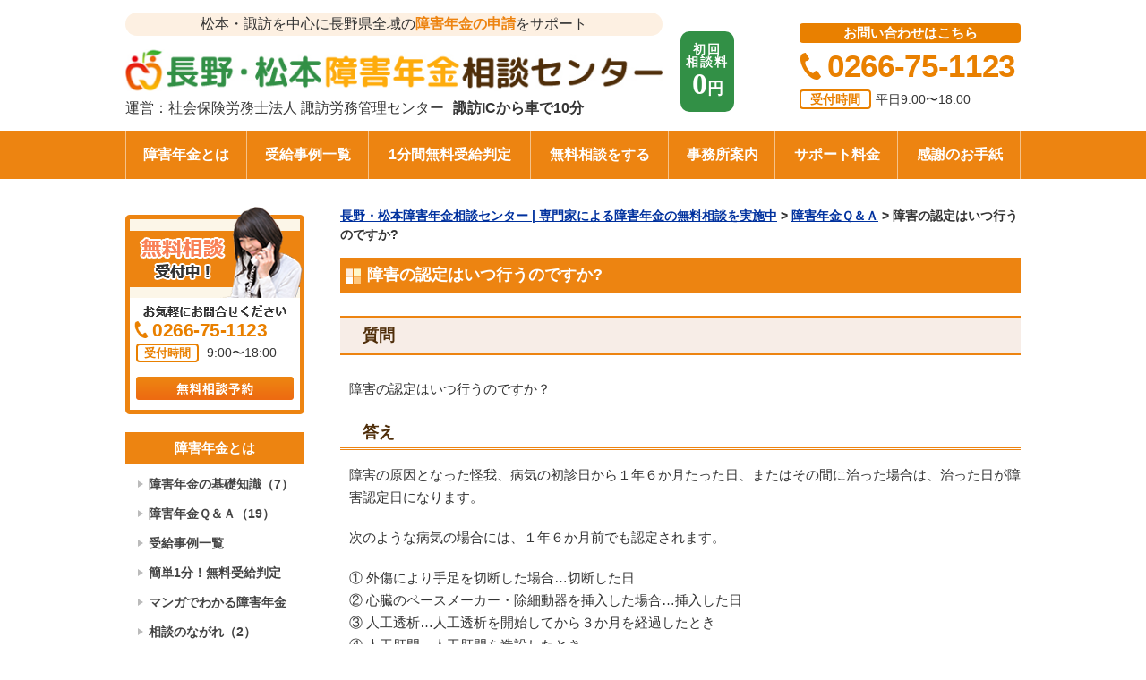

--- FILE ---
content_type: text/html; charset=UTF-8
request_url: https://nagano-shogai.com/qa/p6/
body_size: 15602
content:
<!DOCTYPE html>
<html lang="ja">
<head>
<!-- Google Tag Manager -->
<script>(function(w,d,s,l,i){w[l]=w[l]||[];w[l].push({'gtm.start':
new Date().getTime(),event:'gtm.js'});var f=d.getElementsByTagName(s)[0],
j=d.createElement(s),dl=l!='dataLayer'?'&l='+l:'';j.async=true;j.src=
'https://www.googletagmanager.com/gtm.js?id='+i+dl;f.parentNode.insertBefore(j,f);
})(window,document,'script','dataLayer','GTM-TTNHZ54');</script>
<!-- End Google Tag Manager -->
<meta charset="UTF-8">
<meta name="viewport" content="width=device-width, initial-scale=1, maximum-scale=1">
<meta name="robots" content="index,follow" />

<meta property="og:title" content="障害の認定はいつ行うのですか? - 長野・松本障害年金相談センター | 専門家による障害年金の無料相談を実施中長野・松本障害年金相談センター | 専門家による障害年金の無料相談を実施中">
<meta property="og:type" content="website">
<meta property="og:url" content="https://nagano-shogai.com/">
<meta property="og:image" content="https://nagano-shogai.com/wp-content/themes/suwa2/images/common/og.jpg">
<meta property="og:site_name" content="長野・松本障害年金相談センター | 専門家による障害年金の無料相談を実施中">
<link href="https://nagano-shogai.com/wp-content/themes/suwa2/style.css?1768400785" rel="stylesheet" type="text/css" media="all" />
<meta http-equiv="X-UA-Compatible" content="IE=edge"/>
<meta name="format-detection" content="telephone=no">


		<!-- All in One SEO 4.7.4.2 - aioseo.com -->
		<title>障害の認定はいつ行うのですか? - 長野・松本障害年金相談センター | 専門家による障害年金の無料相談を実施中</title>
		<meta name="description" content="質問障害の認定はいつ行うのですか？答え障害の原因となった怪我、病気の初診日から１年６か月たった日、またはその間" />
		<meta name="robots" content="max-image-preview:large" />
		<link rel="canonical" href="https://nagano-shogai.com/qa/p6/" />
		<meta name="generator" content="All in One SEO (AIOSEO) 4.7.4.2" />
		<meta property="og:locale" content="ja_JP" />
		<meta property="og:site_name" content="長野・松本障害年金相談センター | 専門家による障害年金の無料相談を実施中 -" />
		<meta property="og:type" content="article" />
		<meta property="og:title" content="障害の認定はいつ行うのですか? - 長野・松本障害年金相談センター | 専門家による障害年金の無料相談を実施中" />
		<meta property="og:description" content="質問障害の認定はいつ行うのですか？答え障害の原因となった怪我、病気の初診日から１年６か月たった日、またはその間" />
		<meta property="og:url" content="https://nagano-shogai.com/qa/p6/" />
		<meta property="article:published_time" content="2016-03-04T18:42:38+00:00" />
		<meta property="article:modified_time" content="2019-05-10T08:59:48+00:00" />
		<meta name="twitter:card" content="summary_large_image" />
		<meta name="twitter:title" content="障害の認定はいつ行うのですか? - 長野・松本障害年金相談センター | 専門家による障害年金の無料相談を実施中" />
		<meta name="twitter:description" content="質問障害の認定はいつ行うのですか？答え障害の原因となった怪我、病気の初診日から１年６か月たった日、またはその間" />
		<script type="application/ld+json" class="aioseo-schema">
			{"@context":"https:\/\/schema.org","@graph":[{"@type":"BreadcrumbList","@id":"https:\/\/nagano-shogai.com\/qa\/p6\/#breadcrumblist","itemListElement":[{"@type":"ListItem","@id":"https:\/\/nagano-shogai.com\/#listItem","position":1,"name":"\u5bb6","item":"https:\/\/nagano-shogai.com\/","nextItem":"https:\/\/nagano-shogai.com\/qa\/#listItem"},{"@type":"ListItem","@id":"https:\/\/nagano-shogai.com\/qa\/#listItem","position":2,"name":"\u969c\u5bb3\u5e74\u91d1\uff31\uff06\uff21","item":"https:\/\/nagano-shogai.com\/qa\/","nextItem":"https:\/\/nagano-shogai.com\/qa\/p6\/#listItem","previousItem":"https:\/\/nagano-shogai.com\/#listItem"},{"@type":"ListItem","@id":"https:\/\/nagano-shogai.com\/qa\/p6\/#listItem","position":3,"name":"\u969c\u5bb3\u306e\u8a8d\u5b9a\u306f\u3044\u3064\u884c\u3046\u306e\u3067\u3059\u304b?","previousItem":"https:\/\/nagano-shogai.com\/qa\/#listItem"}]},{"@type":"Organization","@id":"https:\/\/nagano-shogai.com\/#organization","name":"\u9577\u91ce\u30fb\u677e\u672c\u969c\u5bb3\u5e74\u91d1\u76f8\u8ac7\u30bb\u30f3\u30bf\u30fc | \u5c02\u9580\u5bb6\u306b\u3088\u308b\u969c\u5bb3\u5e74\u91d1\u306e\u7121\u6599\u76f8\u8ac7\u3092\u5b9f\u65bd\u4e2d","url":"https:\/\/nagano-shogai.com\/"},{"@type":"WebPage","@id":"https:\/\/nagano-shogai.com\/qa\/p6\/#webpage","url":"https:\/\/nagano-shogai.com\/qa\/p6\/","name":"\u969c\u5bb3\u306e\u8a8d\u5b9a\u306f\u3044\u3064\u884c\u3046\u306e\u3067\u3059\u304b? - \u9577\u91ce\u30fb\u677e\u672c\u969c\u5bb3\u5e74\u91d1\u76f8\u8ac7\u30bb\u30f3\u30bf\u30fc | \u5c02\u9580\u5bb6\u306b\u3088\u308b\u969c\u5bb3\u5e74\u91d1\u306e\u7121\u6599\u76f8\u8ac7\u3092\u5b9f\u65bd\u4e2d","description":"\u8cea\u554f\u969c\u5bb3\u306e\u8a8d\u5b9a\u306f\u3044\u3064\u884c\u3046\u306e\u3067\u3059\u304b\uff1f\u7b54\u3048\u969c\u5bb3\u306e\u539f\u56e0\u3068\u306a\u3063\u305f\u602a\u6211\u3001\u75c5\u6c17\u306e\u521d\u8a3a\u65e5\u304b\u3089\uff11\u5e74\uff16\u304b\u6708\u305f\u3063\u305f\u65e5\u3001\u307e\u305f\u306f\u305d\u306e\u9593","inLanguage":"ja","isPartOf":{"@id":"https:\/\/nagano-shogai.com\/#website"},"breadcrumb":{"@id":"https:\/\/nagano-shogai.com\/qa\/p6\/#breadcrumblist"},"datePublished":"2016-03-04T18:42:38+00:00","dateModified":"2019-05-10T08:59:48+00:00"},{"@type":"WebSite","@id":"https:\/\/nagano-shogai.com\/#website","url":"https:\/\/nagano-shogai.com\/","name":"\u9577\u91ce\u30fb\u677e\u672c\u969c\u5bb3\u5e74\u91d1\u76f8\u8ac7\u30bb\u30f3\u30bf\u30fc | \u5c02\u9580\u5bb6\u306b\u3088\u308b\u969c\u5bb3\u5e74\u91d1\u306e\u7121\u6599\u76f8\u8ac7\u3092\u5b9f\u65bd\u4e2d","inLanguage":"ja","publisher":{"@id":"https:\/\/nagano-shogai.com\/#organization"}}]}
		</script>
		<!-- All in One SEO -->

<script type="text/javascript">
/* <![CDATA[ */
window._wpemojiSettings = {"baseUrl":"https:\/\/s.w.org\/images\/core\/emoji\/15.0.3\/72x72\/","ext":".png","svgUrl":"https:\/\/s.w.org\/images\/core\/emoji\/15.0.3\/svg\/","svgExt":".svg","source":{"concatemoji":"https:\/\/nagano-shogai.com\/wp-includes\/js\/wp-emoji-release.min.js?ver=6.6.4"}};
/*! This file is auto-generated */
!function(i,n){var o,s,e;function c(e){try{var t={supportTests:e,timestamp:(new Date).valueOf()};sessionStorage.setItem(o,JSON.stringify(t))}catch(e){}}function p(e,t,n){e.clearRect(0,0,e.canvas.width,e.canvas.height),e.fillText(t,0,0);var t=new Uint32Array(e.getImageData(0,0,e.canvas.width,e.canvas.height).data),r=(e.clearRect(0,0,e.canvas.width,e.canvas.height),e.fillText(n,0,0),new Uint32Array(e.getImageData(0,0,e.canvas.width,e.canvas.height).data));return t.every(function(e,t){return e===r[t]})}function u(e,t,n){switch(t){case"flag":return n(e,"\ud83c\udff3\ufe0f\u200d\u26a7\ufe0f","\ud83c\udff3\ufe0f\u200b\u26a7\ufe0f")?!1:!n(e,"\ud83c\uddfa\ud83c\uddf3","\ud83c\uddfa\u200b\ud83c\uddf3")&&!n(e,"\ud83c\udff4\udb40\udc67\udb40\udc62\udb40\udc65\udb40\udc6e\udb40\udc67\udb40\udc7f","\ud83c\udff4\u200b\udb40\udc67\u200b\udb40\udc62\u200b\udb40\udc65\u200b\udb40\udc6e\u200b\udb40\udc67\u200b\udb40\udc7f");case"emoji":return!n(e,"\ud83d\udc26\u200d\u2b1b","\ud83d\udc26\u200b\u2b1b")}return!1}function f(e,t,n){var r="undefined"!=typeof WorkerGlobalScope&&self instanceof WorkerGlobalScope?new OffscreenCanvas(300,150):i.createElement("canvas"),a=r.getContext("2d",{willReadFrequently:!0}),o=(a.textBaseline="top",a.font="600 32px Arial",{});return e.forEach(function(e){o[e]=t(a,e,n)}),o}function t(e){var t=i.createElement("script");t.src=e,t.defer=!0,i.head.appendChild(t)}"undefined"!=typeof Promise&&(o="wpEmojiSettingsSupports",s=["flag","emoji"],n.supports={everything:!0,everythingExceptFlag:!0},e=new Promise(function(e){i.addEventListener("DOMContentLoaded",e,{once:!0})}),new Promise(function(t){var n=function(){try{var e=JSON.parse(sessionStorage.getItem(o));if("object"==typeof e&&"number"==typeof e.timestamp&&(new Date).valueOf()<e.timestamp+604800&&"object"==typeof e.supportTests)return e.supportTests}catch(e){}return null}();if(!n){if("undefined"!=typeof Worker&&"undefined"!=typeof OffscreenCanvas&&"undefined"!=typeof URL&&URL.createObjectURL&&"undefined"!=typeof Blob)try{var e="postMessage("+f.toString()+"("+[JSON.stringify(s),u.toString(),p.toString()].join(",")+"));",r=new Blob([e],{type:"text/javascript"}),a=new Worker(URL.createObjectURL(r),{name:"wpTestEmojiSupports"});return void(a.onmessage=function(e){c(n=e.data),a.terminate(),t(n)})}catch(e){}c(n=f(s,u,p))}t(n)}).then(function(e){for(var t in e)n.supports[t]=e[t],n.supports.everything=n.supports.everything&&n.supports[t],"flag"!==t&&(n.supports.everythingExceptFlag=n.supports.everythingExceptFlag&&n.supports[t]);n.supports.everythingExceptFlag=n.supports.everythingExceptFlag&&!n.supports.flag,n.DOMReady=!1,n.readyCallback=function(){n.DOMReady=!0}}).then(function(){return e}).then(function(){var e;n.supports.everything||(n.readyCallback(),(e=n.source||{}).concatemoji?t(e.concatemoji):e.wpemoji&&e.twemoji&&(t(e.twemoji),t(e.wpemoji)))}))}((window,document),window._wpemojiSettings);
/* ]]> */
</script>
<style id='wp-emoji-styles-inline-css' type='text/css'>

	img.wp-smiley, img.emoji {
		display: inline !important;
		border: none !important;
		box-shadow: none !important;
		height: 1em !important;
		width: 1em !important;
		margin: 0 0.07em !important;
		vertical-align: -0.1em !important;
		background: none !important;
		padding: 0 !important;
	}
</style>
<link rel='stylesheet' id='wp-block-library-css' href='https://nagano-shogai.com/wp-includes/css/dist/block-library/style.min.css?ver=6.6.4' type='text/css' media='all' />
<style id='classic-theme-styles-inline-css' type='text/css'>
/*! This file is auto-generated */
.wp-block-button__link{color:#fff;background-color:#32373c;border-radius:9999px;box-shadow:none;text-decoration:none;padding:calc(.667em + 2px) calc(1.333em + 2px);font-size:1.125em}.wp-block-file__button{background:#32373c;color:#fff;text-decoration:none}
</style>
<style id='global-styles-inline-css' type='text/css'>
:root{--wp--preset--aspect-ratio--square: 1;--wp--preset--aspect-ratio--4-3: 4/3;--wp--preset--aspect-ratio--3-4: 3/4;--wp--preset--aspect-ratio--3-2: 3/2;--wp--preset--aspect-ratio--2-3: 2/3;--wp--preset--aspect-ratio--16-9: 16/9;--wp--preset--aspect-ratio--9-16: 9/16;--wp--preset--color--black: #000000;--wp--preset--color--cyan-bluish-gray: #abb8c3;--wp--preset--color--white: #ffffff;--wp--preset--color--pale-pink: #f78da7;--wp--preset--color--vivid-red: #cf2e2e;--wp--preset--color--luminous-vivid-orange: #ff6900;--wp--preset--color--luminous-vivid-amber: #fcb900;--wp--preset--color--light-green-cyan: #7bdcb5;--wp--preset--color--vivid-green-cyan: #00d084;--wp--preset--color--pale-cyan-blue: #8ed1fc;--wp--preset--color--vivid-cyan-blue: #0693e3;--wp--preset--color--vivid-purple: #9b51e0;--wp--preset--gradient--vivid-cyan-blue-to-vivid-purple: linear-gradient(135deg,rgba(6,147,227,1) 0%,rgb(155,81,224) 100%);--wp--preset--gradient--light-green-cyan-to-vivid-green-cyan: linear-gradient(135deg,rgb(122,220,180) 0%,rgb(0,208,130) 100%);--wp--preset--gradient--luminous-vivid-amber-to-luminous-vivid-orange: linear-gradient(135deg,rgba(252,185,0,1) 0%,rgba(255,105,0,1) 100%);--wp--preset--gradient--luminous-vivid-orange-to-vivid-red: linear-gradient(135deg,rgba(255,105,0,1) 0%,rgb(207,46,46) 100%);--wp--preset--gradient--very-light-gray-to-cyan-bluish-gray: linear-gradient(135deg,rgb(238,238,238) 0%,rgb(169,184,195) 100%);--wp--preset--gradient--cool-to-warm-spectrum: linear-gradient(135deg,rgb(74,234,220) 0%,rgb(151,120,209) 20%,rgb(207,42,186) 40%,rgb(238,44,130) 60%,rgb(251,105,98) 80%,rgb(254,248,76) 100%);--wp--preset--gradient--blush-light-purple: linear-gradient(135deg,rgb(255,206,236) 0%,rgb(152,150,240) 100%);--wp--preset--gradient--blush-bordeaux: linear-gradient(135deg,rgb(254,205,165) 0%,rgb(254,45,45) 50%,rgb(107,0,62) 100%);--wp--preset--gradient--luminous-dusk: linear-gradient(135deg,rgb(255,203,112) 0%,rgb(199,81,192) 50%,rgb(65,88,208) 100%);--wp--preset--gradient--pale-ocean: linear-gradient(135deg,rgb(255,245,203) 0%,rgb(182,227,212) 50%,rgb(51,167,181) 100%);--wp--preset--gradient--electric-grass: linear-gradient(135deg,rgb(202,248,128) 0%,rgb(113,206,126) 100%);--wp--preset--gradient--midnight: linear-gradient(135deg,rgb(2,3,129) 0%,rgb(40,116,252) 100%);--wp--preset--font-size--small: 13px;--wp--preset--font-size--medium: 20px;--wp--preset--font-size--large: 36px;--wp--preset--font-size--x-large: 42px;--wp--preset--spacing--20: 0.44rem;--wp--preset--spacing--30: 0.67rem;--wp--preset--spacing--40: 1rem;--wp--preset--spacing--50: 1.5rem;--wp--preset--spacing--60: 2.25rem;--wp--preset--spacing--70: 3.38rem;--wp--preset--spacing--80: 5.06rem;--wp--preset--shadow--natural: 6px 6px 9px rgba(0, 0, 0, 0.2);--wp--preset--shadow--deep: 12px 12px 50px rgba(0, 0, 0, 0.4);--wp--preset--shadow--sharp: 6px 6px 0px rgba(0, 0, 0, 0.2);--wp--preset--shadow--outlined: 6px 6px 0px -3px rgba(255, 255, 255, 1), 6px 6px rgba(0, 0, 0, 1);--wp--preset--shadow--crisp: 6px 6px 0px rgba(0, 0, 0, 1);}:where(.is-layout-flex){gap: 0.5em;}:where(.is-layout-grid){gap: 0.5em;}body .is-layout-flex{display: flex;}.is-layout-flex{flex-wrap: wrap;align-items: center;}.is-layout-flex > :is(*, div){margin: 0;}body .is-layout-grid{display: grid;}.is-layout-grid > :is(*, div){margin: 0;}:where(.wp-block-columns.is-layout-flex){gap: 2em;}:where(.wp-block-columns.is-layout-grid){gap: 2em;}:where(.wp-block-post-template.is-layout-flex){gap: 1.25em;}:where(.wp-block-post-template.is-layout-grid){gap: 1.25em;}.has-black-color{color: var(--wp--preset--color--black) !important;}.has-cyan-bluish-gray-color{color: var(--wp--preset--color--cyan-bluish-gray) !important;}.has-white-color{color: var(--wp--preset--color--white) !important;}.has-pale-pink-color{color: var(--wp--preset--color--pale-pink) !important;}.has-vivid-red-color{color: var(--wp--preset--color--vivid-red) !important;}.has-luminous-vivid-orange-color{color: var(--wp--preset--color--luminous-vivid-orange) !important;}.has-luminous-vivid-amber-color{color: var(--wp--preset--color--luminous-vivid-amber) !important;}.has-light-green-cyan-color{color: var(--wp--preset--color--light-green-cyan) !important;}.has-vivid-green-cyan-color{color: var(--wp--preset--color--vivid-green-cyan) !important;}.has-pale-cyan-blue-color{color: var(--wp--preset--color--pale-cyan-blue) !important;}.has-vivid-cyan-blue-color{color: var(--wp--preset--color--vivid-cyan-blue) !important;}.has-vivid-purple-color{color: var(--wp--preset--color--vivid-purple) !important;}.has-black-background-color{background-color: var(--wp--preset--color--black) !important;}.has-cyan-bluish-gray-background-color{background-color: var(--wp--preset--color--cyan-bluish-gray) !important;}.has-white-background-color{background-color: var(--wp--preset--color--white) !important;}.has-pale-pink-background-color{background-color: var(--wp--preset--color--pale-pink) !important;}.has-vivid-red-background-color{background-color: var(--wp--preset--color--vivid-red) !important;}.has-luminous-vivid-orange-background-color{background-color: var(--wp--preset--color--luminous-vivid-orange) !important;}.has-luminous-vivid-amber-background-color{background-color: var(--wp--preset--color--luminous-vivid-amber) !important;}.has-light-green-cyan-background-color{background-color: var(--wp--preset--color--light-green-cyan) !important;}.has-vivid-green-cyan-background-color{background-color: var(--wp--preset--color--vivid-green-cyan) !important;}.has-pale-cyan-blue-background-color{background-color: var(--wp--preset--color--pale-cyan-blue) !important;}.has-vivid-cyan-blue-background-color{background-color: var(--wp--preset--color--vivid-cyan-blue) !important;}.has-vivid-purple-background-color{background-color: var(--wp--preset--color--vivid-purple) !important;}.has-black-border-color{border-color: var(--wp--preset--color--black) !important;}.has-cyan-bluish-gray-border-color{border-color: var(--wp--preset--color--cyan-bluish-gray) !important;}.has-white-border-color{border-color: var(--wp--preset--color--white) !important;}.has-pale-pink-border-color{border-color: var(--wp--preset--color--pale-pink) !important;}.has-vivid-red-border-color{border-color: var(--wp--preset--color--vivid-red) !important;}.has-luminous-vivid-orange-border-color{border-color: var(--wp--preset--color--luminous-vivid-orange) !important;}.has-luminous-vivid-amber-border-color{border-color: var(--wp--preset--color--luminous-vivid-amber) !important;}.has-light-green-cyan-border-color{border-color: var(--wp--preset--color--light-green-cyan) !important;}.has-vivid-green-cyan-border-color{border-color: var(--wp--preset--color--vivid-green-cyan) !important;}.has-pale-cyan-blue-border-color{border-color: var(--wp--preset--color--pale-cyan-blue) !important;}.has-vivid-cyan-blue-border-color{border-color: var(--wp--preset--color--vivid-cyan-blue) !important;}.has-vivid-purple-border-color{border-color: var(--wp--preset--color--vivid-purple) !important;}.has-vivid-cyan-blue-to-vivid-purple-gradient-background{background: var(--wp--preset--gradient--vivid-cyan-blue-to-vivid-purple) !important;}.has-light-green-cyan-to-vivid-green-cyan-gradient-background{background: var(--wp--preset--gradient--light-green-cyan-to-vivid-green-cyan) !important;}.has-luminous-vivid-amber-to-luminous-vivid-orange-gradient-background{background: var(--wp--preset--gradient--luminous-vivid-amber-to-luminous-vivid-orange) !important;}.has-luminous-vivid-orange-to-vivid-red-gradient-background{background: var(--wp--preset--gradient--luminous-vivid-orange-to-vivid-red) !important;}.has-very-light-gray-to-cyan-bluish-gray-gradient-background{background: var(--wp--preset--gradient--very-light-gray-to-cyan-bluish-gray) !important;}.has-cool-to-warm-spectrum-gradient-background{background: var(--wp--preset--gradient--cool-to-warm-spectrum) !important;}.has-blush-light-purple-gradient-background{background: var(--wp--preset--gradient--blush-light-purple) !important;}.has-blush-bordeaux-gradient-background{background: var(--wp--preset--gradient--blush-bordeaux) !important;}.has-luminous-dusk-gradient-background{background: var(--wp--preset--gradient--luminous-dusk) !important;}.has-pale-ocean-gradient-background{background: var(--wp--preset--gradient--pale-ocean) !important;}.has-electric-grass-gradient-background{background: var(--wp--preset--gradient--electric-grass) !important;}.has-midnight-gradient-background{background: var(--wp--preset--gradient--midnight) !important;}.has-small-font-size{font-size: var(--wp--preset--font-size--small) !important;}.has-medium-font-size{font-size: var(--wp--preset--font-size--medium) !important;}.has-large-font-size{font-size: var(--wp--preset--font-size--large) !important;}.has-x-large-font-size{font-size: var(--wp--preset--font-size--x-large) !important;}
:where(.wp-block-post-template.is-layout-flex){gap: 1.25em;}:where(.wp-block-post-template.is-layout-grid){gap: 1.25em;}
:where(.wp-block-columns.is-layout-flex){gap: 2em;}:where(.wp-block-columns.is-layout-grid){gap: 2em;}
:root :where(.wp-block-pullquote){font-size: 1.5em;line-height: 1.6;}
</style>
<link rel='stylesheet' id='contact-form-7-css' href='https://nagano-shogai.com/wp-content/plugins/contact-form-7/includes/css/styles.css?ver=6.0' type='text/css' media='all' />
<link rel="https://api.w.org/" href="https://nagano-shogai.com/wp-json/" /><link rel="alternate" title="JSON" type="application/json" href="https://nagano-shogai.com/wp-json/wp/v2/pages/1258" /><link rel="EditURI" type="application/rsd+xml" title="RSD" href="https://nagano-shogai.com/xmlrpc.php?rsd" />
<meta name="generator" content="WordPress 6.6.4" />
<link rel='shortlink' href='https://nagano-shogai.com/?p=1258' />
<link rel="alternate" title="oEmbed (JSON)" type="application/json+oembed" href="https://nagano-shogai.com/wp-json/oembed/1.0/embed?url=https%3A%2F%2Fnagano-shogai.com%2Fqa%2Fp6%2F" />
<link rel="alternate" title="oEmbed (XML)" type="text/xml+oembed" href="https://nagano-shogai.com/wp-json/oembed/1.0/embed?url=https%3A%2F%2Fnagano-shogai.com%2Fqa%2Fp6%2F&#038;format=xml" />
<!-- 共通 -->
<link rel="stylesheet" href="https://nagano-shogai.com/wp-content/themes/suwa2/css/normalize.css">
<link rel="stylesheet" href="https://nagano-shogai.com/wp-content/themes/suwa2/css/common.css">
<link rel="stylesheet" href="https://nagano-shogai.com/wp-content/themes/suwa2/css/format.css">
<link rel="stylesheet" href="https://nagano-shogai.com/wp-content/themes/suwa2/css/lower.css">
<link rel="stylesheet" href="https://nagano-shogai.com/wp-content/themes/suwa2/css/common_sp.css?1731144651" type="text/css" media="screen and (max-width: 720px)">
<link rel="stylesheet" href="https://use.fontawesome.com/releases/v5.4.1/css/all.css" integrity="sha384-5sAR7xN1Nv6T6+dT2mhtzEpVJvfS3NScPQTrOxhwjIuvcA67KV2R5Jz6kr4abQsz" crossorigin="anonymous">

<!-- JS -->
<script src="https://nagano-shogai.com/wp-content/themes/suwa2/js/jquery.min.js" type="text/javascript"></script>
<script src="https://nagano-shogai.com/wp-content/themes/suwa2/js/jquery.matchHeight-min.js" type="text/javascript"></script>
<script src="https://nagano-shogai.com/wp-content/themes/suwa2/js/jquery.biggerlink.min.js" type="text/javascript"></script>
<script src="https://nagano-shogai.com/wp-content/themes/suwa2/js/common.js?1580092354" type="text/javascript" ></script>

<!-- タグ -->

<!-- /共通 -->
  

</head>

<body class="page-template-default page page-id-1258 page-child parent-pageid-1240" id="p6">
<!-- Google Tag Manager (noscript) -->
<noscript><iframe src="https://www.googletagmanager.com/ns.html?id=GTM-TTNHZ54"
height="0" width="0" style="display:none;visibility:hidden"></iframe></noscript>
<!-- End Google Tag Manager (noscript) -->
<div id="wrapAll">
  <div class="sphead sp">
    <div class="fixmenu">
    </div>
      <div class="headerLogobox">
		  <h1 class="headerLogo">
			<div>
			  <a href="https://nagano-shogai.com/" class="appips">
			  <img src='https://nagano-shogai.com/wp-content/uploads/2019/03/logo.png' alt='' />			  <p class="downIps"><span>運営：</span><span>社会保険労務士法人 諏訪労務管理センター</span><i class="ksr">諏訪ICから車で10分　　　　　</i></p>
			  </a>
			</div>
		  </h1>
	  </div>
    <div class="btnMenu"> <a href="javascript:void(0);"><span></span><span></span><span></span></a>MENU</div>
    <nav id="gNav2">
      <div class="gNav03">
        <ul class="navi clearfix inner">
          <li id="menu-item-7940" class="menu-item menu-item-type-post_type menu-item-object-page menu-item-has-children menu-item-7940"><a href="https://nagano-shogai.com/about/">障害年金とは</a>
<ul class="sub-menu">
	<li id="menu-item-8258" class="menu-item menu-item-type-post_type menu-item-object-page menu-item-8258"><a href="https://nagano-shogai.com/about/p1/">障害年金とは</a></li>
	<li id="menu-item-7942" class="menu-item menu-item-type-post_type menu-item-object-page menu-item-7942"><a href="https://nagano-shogai.com/about/p2/">障害年金の必要書類</a></li>
	<li id="menu-item-7943" class="menu-item menu-item-type-post_type menu-item-object-page menu-item-7943"><a href="https://nagano-shogai.com/about/p3/">障害年金の種類</a></li>
	<li id="menu-item-7944" class="menu-item menu-item-type-post_type menu-item-object-page menu-item-7944"><a href="https://nagano-shogai.com/about/p4/">障害の認定方法</a></li>
	<li id="menu-item-7945" class="menu-item menu-item-type-post_type menu-item-object-page menu-item-7945"><a href="https://nagano-shogai.com/about/p5/">請求時の注意点</a></li>
	<li id="menu-item-7946" class="menu-item menu-item-type-post_type menu-item-object-page menu-item-7946"><a href="https://nagano-shogai.com/?page_id=1189">特別障害年金</a></li>
</ul>
</li>
<li id="menu-item-7955" class="menu-item menu-item-type-post_type menu-item-object-page menu-item-7955"><a href="https://nagano-shogai.com/case/">受給事例一覧</a></li>
<li id="menu-item-7965" class="menu-item menu-item-type-post_type menu-item-object-page menu-item-7965"><a href="https://nagano-shogai.com/minute/">1分間無料受給判定</a></li>
<li id="menu-item-7956" class="menu-item menu-item-type-post_type menu-item-object-page menu-item-7956"><a href="https://nagano-shogai.com/muryo/">無料相談をする</a></li>
<li id="menu-item-7957" class="menu-item menu-item-type-post_type menu-item-object-page menu-item-has-children menu-item-7957"><a href="https://nagano-shogai.com/office/">事務所案内</a>
<ul class="sub-menu">
	<li id="menu-item-8252" class="menu-item menu-item-type-post_type menu-item-object-page menu-item-8252"><a href="https://nagano-shogai.com/office/">事務所案内</a></li>
	<li id="menu-item-7958" class="menu-item menu-item-type-post_type menu-item-object-page menu-item-7958"><a href="https://nagano-shogai.com/office/access/">アクセス</a></li>
	<li id="menu-item-7959" class="menu-item menu-item-type-post_type menu-item-object-page menu-item-7959"><a href="https://nagano-shogai.com/office/message/">センター長メッセージ</a></li>
	<li id="menu-item-7960" class="menu-item menu-item-type-post_type menu-item-object-page menu-item-7960"><a href="https://nagano-shogai.com/office/staff/">スタッフ紹介</a></li>
	<li id="menu-item-7961" class="menu-item menu-item-type-post_type menu-item-object-page menu-item-7961"><a href="https://nagano-shogai.com/office/area/">対応エリア</a></li>
</ul>
</li>
<li id="menu-item-7962" class="menu-item menu-item-type-post_type menu-item-object-page menu-item-7962"><a href="https://nagano-shogai.com/price/">サポート料金</a></li>
<li id="menu-item-7966" class="menu-item menu-item-type-taxonomy menu-item-object-category menu-item-7966"><a href="https://nagano-shogai.com/category/voice/">感謝のお手紙</a></li>
          <li class="lastmenu"><a href="#custom_html-26">その他のメニュー</a></li>
        </ul>
      </div>
    </nav>
  </div>
  <div id="header">
        <div class="inner clearfix pc">
      <div class="headerLogobox">
		<div class="headtoptxt">松本・諏訪を中心に長野県全域の<span>障害年金の申請</span>をサポート</div>
		  <h1 class="headerLogo">
			<div>
			  <a href="https://nagano-shogai.com/" class="appips">
			  <img src='https://nagano-shogai.com/wp-content/uploads/2019/03/logo.png' alt='' />			  <p class="downIps"><span class="pc">運営：</span><span>社会保険労務士法人 諏訪労務管理センター</span><i class="ksr">諏訪ICから車で10分　　　　　</i></p>
			  </a>
			</div>
		  </h1>
	  </div>
      <div class="headerLink">
        <div class="phoneLink">
          <div class="speakLink">
            <p class="speaktop">初回<br>相談料</p>
			<p class="speakmidd"><span>0</span>円</p>
          </div>
          <div class="phonetelLink">
            <p class="free">お問い合わせはこちら</p>
            <a class="tel" href="tel:0266-75-1123">0266-75-1123</a>
            <div class="addBox">
              <span class="time"><span>受付時間</span>平日9:00〜18:00　　　　</span>
            </div>
          </div>
        </div>
      </div>
    </div>
    <nav id="gNav">
      <div class="gNav01">
        <ul class="navi clearfix inner">
          <li class="menu-item menu-item-type-post_type menu-item-object-page menu-item-has-children menu-item-7940"><a href="https://nagano-shogai.com/about/">障害年金とは</a>
<ul class="sub-menu">
	<li class="menu-item menu-item-type-post_type menu-item-object-page menu-item-8258"><a href="https://nagano-shogai.com/about/p1/">障害年金とは</a></li>
	<li class="menu-item menu-item-type-post_type menu-item-object-page menu-item-7942"><a href="https://nagano-shogai.com/about/p2/">障害年金の必要書類</a></li>
	<li class="menu-item menu-item-type-post_type menu-item-object-page menu-item-7943"><a href="https://nagano-shogai.com/about/p3/">障害年金の種類</a></li>
	<li class="menu-item menu-item-type-post_type menu-item-object-page menu-item-7944"><a href="https://nagano-shogai.com/about/p4/">障害の認定方法</a></li>
	<li class="menu-item menu-item-type-post_type menu-item-object-page menu-item-7945"><a href="https://nagano-shogai.com/about/p5/">請求時の注意点</a></li>
	<li class="menu-item menu-item-type-post_type menu-item-object-page menu-item-7946"><a href="https://nagano-shogai.com/?page_id=1189">特別障害年金</a></li>
</ul>
</li>
<li class="menu-item menu-item-type-post_type menu-item-object-page menu-item-7955"><a href="https://nagano-shogai.com/case/">受給事例一覧</a></li>
<li class="menu-item menu-item-type-post_type menu-item-object-page menu-item-7965"><a href="https://nagano-shogai.com/minute/">1分間無料受給判定</a></li>
<li class="menu-item menu-item-type-post_type menu-item-object-page menu-item-7956"><a href="https://nagano-shogai.com/muryo/">無料相談をする</a></li>
<li class="menu-item menu-item-type-post_type menu-item-object-page menu-item-has-children menu-item-7957"><a href="https://nagano-shogai.com/office/">事務所案内</a>
<ul class="sub-menu">
	<li class="menu-item menu-item-type-post_type menu-item-object-page menu-item-8252"><a href="https://nagano-shogai.com/office/">事務所案内</a></li>
	<li class="menu-item menu-item-type-post_type menu-item-object-page menu-item-7958"><a href="https://nagano-shogai.com/office/access/">アクセス</a></li>
	<li class="menu-item menu-item-type-post_type menu-item-object-page menu-item-7959"><a href="https://nagano-shogai.com/office/message/">センター長メッセージ</a></li>
	<li class="menu-item menu-item-type-post_type menu-item-object-page menu-item-7960"><a href="https://nagano-shogai.com/office/staff/">スタッフ紹介</a></li>
	<li class="menu-item menu-item-type-post_type menu-item-object-page menu-item-7961"><a href="https://nagano-shogai.com/office/area/">対応エリア</a></li>
</ul>
</li>
<li class="menu-item menu-item-type-post_type menu-item-object-page menu-item-7962"><a href="https://nagano-shogai.com/price/">サポート料金</a></li>
<li class="menu-item menu-item-type-taxonomy menu-item-object-category menu-item-7966"><a href="https://nagano-shogai.com/category/voice/">感謝のお手紙</a></li>
        </ul>
      </div>
    </nav>
    <!-- /#gNavi --> 
  </div>
  <!-- /header --> 
  <!-- end header -->	<div id="wrap">
    <div id="contents">
    	<div class="inner clearfix">
			<div id="main">
				<p class="breadcrumb"><!-- Breadcrumb NavXT 7.3.1 -->
<span property="itemListElement" typeof="ListItem"><a property="item" typeof="WebPage" title="長野・松本障害年金相談センター | 専門家による障害年金の無料相談を実施中へ移動" href="https://nagano-shogai.com" class="home"><span property="name">長野・松本障害年金相談センター | 専門家による障害年金の無料相談を実施中</span></a><meta property="position" content="1"></span> &gt; <span property="itemListElement" typeof="ListItem"><a property="item" typeof="WebPage" title="障害年金Ｑ＆Ａへ移動" href="https://nagano-shogai.com/qa/" class="post post-page"><span property="name">障害年金Ｑ＆Ａ</span></a><meta property="position" content="2"></span> &gt; <span property="itemListElement" typeof="ListItem"><span property="name">障害の認定はいつ行うのですか?</span><meta property="position" content="3"></span></p>
				<h2 class="hdL">障害の認定はいつ行うのですか?</h2>
				<div class="sectionWrap">
  <div class="conttxt">
  <h3 class="SH3"><span class="Apple-style-span">質問</span></h3>
<p>障害の認定はいつ行うのですか？</p>
<h4 class="SH3">答え</h4>
<p>障害の原因となった怪我、病気の初診日から１年６か月たった日、またはその間に治った場合は、治った日が障害認定日になります。</p>
<p>次のような病気の場合には、１年６か月前でも認定されます。</p>
<p>① 外傷により手足を切断した場合…切断した日<br />② 心臓のペースメーカー・除細動器を挿入した場合…挿入した日<br />③ 人工透析…人工透析を開始してから３か月を経過したとき<br />④ 人工肛門…人工肛門を造設したとき<br />⑤ 人工膀胱・尿路変更術…施行したとき<br />⑥ 在宅酸素療法…在宅身酸素療法を開始した日<br />⑦ 喉頭全摘出…摘出した日<br />⑧ 気管切開下での人工呼吸器使用…使用開始から６か月経過した日<br />⑨ 胃ろう等の恒久的措置実施…措置実施から６か月経過した日<br />⑩ 人工関節、人工骨頭挿入置換…実施した日</p>
</div>
              <h3>「障害の認定はいつ行うのですか?」の関連記事はこちら</h3>
			<div class="baselist"><ul class="lists"><li class="page_item page-item-1244"><a href="https://nagano-shogai.com/qa/p1/">外国人と障害年金について</a></li>
<li class="page_item page-item-1246"><a href="https://nagano-shogai.com/qa/p2/">年金未納について</a></li>
<li class="page_item page-item-1250"><a href="https://nagano-shogai.com/qa/p3/">障害手当金について</a></li>
<li class="page_item page-item-1252"><a href="https://nagano-shogai.com/qa/p4/">障害年金とは何ですか?</a></li>
<li class="page_item page-item-1255"><a href="https://nagano-shogai.com/qa/p5/">障害年金をもらうために必要な要件とは何ですか?</a></li>
<li class="page_item page-item-1258 current_page_item"><a href="https://nagano-shogai.com/qa/p6/" aria-current="page">障害の認定はいつ行うのですか?</a></li>
<li class="page_item page-item-1261"><a href="https://nagano-shogai.com/qa/p7/">２０歳前に初診日がある場合、障害年金はもらえますか？</a></li>
<li class="page_item page-item-1264"><a href="https://nagano-shogai.com/qa/p8/">障害認定日に障害等級に該当しないと一生もらうことは出来ませんか？</a></li>
<li class="page_item page-item-1267"><a href="https://nagano-shogai.com/qa/p9/">障害年金の支給決定は、どのようにしてわかるのですか？</a></li>
<li class="page_item page-item-1270"><a href="https://nagano-shogai.com/qa/p10/">障害年金はいったん決定してしまうと受け取りが保証されているのですか？</a></li>
<li class="page_item page-item-1273"><a href="https://nagano-shogai.com/qa/p11/">メンタル(精神障害)でも障害年金は受け取れますか？</a></li>
<li class="page_item page-item-1275"><a href="https://nagano-shogai.com/qa/p12/">障害年金は６５歳以上で初診日があってももらえますか？</a></li>
<li class="page_item page-item-1278"><a href="https://nagano-shogai.com/qa/p13/">障害年金の等級と身体障害者手帳(または精神障害者保健福祉手帳)の等級は同じものですか？</a></li>
<li class="page_item page-item-1280"><a href="https://nagano-shogai.com/qa/p14/">障害年金の請求をする場合に医師の診断書がいりますか？</a></li>
<li class="page_item page-item-1282"><a href="https://nagano-shogai.com/qa/p15/">初診日がはっきりしないのですが？</a></li>
<li class="page_item page-item-1284"><a href="https://nagano-shogai.com/qa/p16/">就労すると障害年金はもらえなくなるのですか？</a></li>
<li class="page_item page-item-1286"><a href="https://nagano-shogai.com/qa/p17/">業務上災害で障害になってしまった場合、労災保険と障害年金は両方とももらえるのですか？</a></li>
<li class="page_item page-item-1288"><a href="https://nagano-shogai.com/qa/p18/">障害年金は申請してから支給決定までにどれくらいの時間がかかりますか？</a></li>
</ul></div>
          <div class="advertisement part">
	<div class="imgBox"><a href="https://nagano-shogai.com/flow/contact/"><img src="https://nagano-shogai.com/wp-content/themes/suwa2/images/common/imgTopper01.png" alt="障害年金無料相談受付中！"></a></div>
	<div class="imgBox"><a href="https://nagano-shogai.com/minute/"><img src="https://nagano-shogai.com/wp-content/themes/suwa2/images/common/main03.png" alt="障害年金無料診断キャンペーン"></a></div>
	<div class="imgBox"><a href="https://nagano-shogai.com/jyukyu/p2/"><img src="https://nagano-shogai.com/wp-content/themes/suwa2/images/common/main05_1.png" alt="失敗しない 相談先選びのポイント"></a></div>
	<div class="imgBox"><a href="https://nagano-shogai.com/category/voice/"><img src="https://nagano-shogai.com/wp-content/themes/suwa2/images/common/main05_2.png" alt="お客様の声"></a></div>
	<div class="imgBox"><a href="https://nagano-shogai.com/category/seminar/"><img src="https://nagano-shogai.com/wp-content/themes/suwa2/images/common/main05_3.png" alt="障害年金勉強会（無料）開催中"></a></div>
</div>				</div>
			</div>
						<div id="sidebar">

<div id="custom_html-2" class="widget_text widget widget_custom_html"><div class="textwidget custom-html-widget"><div class="sideBox">
	<a href="https://nagano-shogai.com/muryo/"><img src="https://nagano-shogai.com/wp-content/themes/suwa2/images/common/sider01.png" alt="障害年金申請のご相談" /></a>
<div class="phonetelLink">

<a class="tel" href="tel:0266-75-1123">0266-75-1123</a>
<div class="addBox"><span class="time"><span>受付時間</span>9:00〜18:00</span></div>
</div>
</div></div></div><div id="custom_html-10" class="widget_text widget widget_custom_html"><div class="textwidget custom-html-widget"><div class="sideItem">
<p class="icon sidenavi1">障害年金とは</p>
			<div class="dcjq-accordion" id="amenu-1">
			<div class="menu-sidenavi-container"><ul id="menu-sidenavi" class="menu"><li id="menu-item-7967" class="menu-item menu-item-type-post_type menu-item-object-page menu-item-has-children menu-item-7967"><a href="https://nagano-shogai.com/about/">障害年金の基礎知識（7）</a>
<ul class="sub-menu">
	<li id="menu-item-8194" class="menu-item menu-item-type-post_type menu-item-object-page menu-item-8194"><a href="https://nagano-shogai.com/about/">障害年金の基礎知識</a></li>
	<li id="menu-item-7968" class="menu-item menu-item-type-post_type menu-item-object-page menu-item-7968"><a href="https://nagano-shogai.com/about/p1/">障害年金とは</a></li>
	<li id="menu-item-7969" class="menu-item menu-item-type-post_type menu-item-object-page menu-item-7969"><a href="https://nagano-shogai.com/about/p2/">障害年金の必要書類</a></li>
	<li id="menu-item-7970" class="menu-item menu-item-type-post_type menu-item-object-page menu-item-7970"><a href="https://nagano-shogai.com/about/p3/">障害年金の種類</a></li>
	<li id="menu-item-7971" class="menu-item menu-item-type-post_type menu-item-object-page menu-item-7971"><a href="https://nagano-shogai.com/about/p4/">障害の認定方法</a></li>
	<li id="menu-item-7972" class="menu-item menu-item-type-post_type menu-item-object-page menu-item-7972"><a href="https://nagano-shogai.com/about/p5/">請求時の注意点</a></li>
	<li id="menu-item-7973" class="menu-item menu-item-type-post_type menu-item-object-page menu-item-7973"><a href="https://nagano-shogai.com/?page_id=1189">特別障害年金</a></li>
</ul>
</li>
<li id="menu-item-8035" class="menu-item menu-item-type-post_type menu-item-object-page current-page-ancestor current-menu-ancestor current-menu-parent current-page-parent current_page_parent current_page_ancestor menu-item-has-children menu-item-8035"><a href="https://nagano-shogai.com/qa/">障害年金Ｑ＆Ａ（19）</a>
<ul class="sub-menu">
	<li id="menu-item-8195" class="menu-item menu-item-type-post_type menu-item-object-page current-page-ancestor current-page-parent menu-item-8195"><a href="https://nagano-shogai.com/qa/">障害年金Ｑ＆Ａ</a></li>
	<li id="menu-item-8036" class="menu-item menu-item-type-post_type menu-item-object-page menu-item-8036"><a href="https://nagano-shogai.com/qa/p1/">外国人と障害年金について</a></li>
	<li id="menu-item-8037" class="menu-item menu-item-type-post_type menu-item-object-page menu-item-8037"><a href="https://nagano-shogai.com/qa/p2/">年金未納について</a></li>
	<li id="menu-item-8038" class="menu-item menu-item-type-post_type menu-item-object-page menu-item-8038"><a href="https://nagano-shogai.com/qa/p3/">障害手当金について</a></li>
	<li id="menu-item-8039" class="menu-item menu-item-type-post_type menu-item-object-page menu-item-8039"><a href="https://nagano-shogai.com/qa/p4/">障害年金とは何ですか?</a></li>
	<li id="menu-item-8040" class="menu-item menu-item-type-post_type menu-item-object-page menu-item-8040"><a href="https://nagano-shogai.com/qa/p5/">障害年金をもらうために必要な要件とは何ですか?</a></li>
	<li id="menu-item-8041" class="menu-item menu-item-type-post_type menu-item-object-page current-menu-item page_item page-item-1258 current_page_item menu-item-8041"><a href="https://nagano-shogai.com/qa/p6/" aria-current="page">障害の認定はいつ行うのですか?</a></li>
	<li id="menu-item-8042" class="menu-item menu-item-type-post_type menu-item-object-page menu-item-8042"><a href="https://nagano-shogai.com/qa/p7/">２０歳前に初診日がある場合、障害年金はもらえますか？</a></li>
	<li id="menu-item-8043" class="menu-item menu-item-type-post_type menu-item-object-page menu-item-8043"><a href="https://nagano-shogai.com/qa/p8/">障害認定日に障害等級に該当しないと一生もらうことは出来ませんか？</a></li>
	<li id="menu-item-8044" class="menu-item menu-item-type-post_type menu-item-object-page menu-item-8044"><a href="https://nagano-shogai.com/qa/p9/">障害年金の支給決定は、どのようにしてわかるのですか？</a></li>
	<li id="menu-item-8045" class="menu-item menu-item-type-post_type menu-item-object-page menu-item-8045"><a href="https://nagano-shogai.com/qa/p10/">障害年金はいったん決定してしまうと受け取りが保証されているのですか？</a></li>
	<li id="menu-item-8046" class="menu-item menu-item-type-post_type menu-item-object-page menu-item-8046"><a href="https://nagano-shogai.com/qa/p11/">メンタル(精神障害)でも障害年金は受け取れますか？</a></li>
	<li id="menu-item-8047" class="menu-item menu-item-type-post_type menu-item-object-page menu-item-8047"><a href="https://nagano-shogai.com/qa/p12/">障害年金は６５歳以上で初診日があってももらえますか？</a></li>
	<li id="menu-item-8048" class="menu-item menu-item-type-post_type menu-item-object-page menu-item-8048"><a href="https://nagano-shogai.com/qa/p13/">障害年金の等級と身体障害者手帳(または精神障害者保健福祉手帳)の等級は同じものですか？</a></li>
	<li id="menu-item-8049" class="menu-item menu-item-type-post_type menu-item-object-page menu-item-8049"><a href="https://nagano-shogai.com/qa/p14/">障害年金の請求をする場合に医師の診断書がいりますか？</a></li>
	<li id="menu-item-8050" class="menu-item menu-item-type-post_type menu-item-object-page menu-item-8050"><a href="https://nagano-shogai.com/qa/p15/">初診日がはっきりしないのですが？</a></li>
	<li id="menu-item-8051" class="menu-item menu-item-type-post_type menu-item-object-page menu-item-8051"><a href="https://nagano-shogai.com/qa/p16/">就労すると障害年金はもらえなくなるのですか？</a></li>
	<li id="menu-item-8052" class="menu-item menu-item-type-post_type menu-item-object-page menu-item-8052"><a href="https://nagano-shogai.com/qa/p17/">業務上災害で障害になってしまった場合、労災保険と障害年金は両方とももらえるのですか？</a></li>
	<li id="menu-item-8053" class="menu-item menu-item-type-post_type menu-item-object-page menu-item-8053"><a href="https://nagano-shogai.com/qa/p18/">障害年金は申請してから支給決定までにどれくらいの時間がかかりますか？</a></li>
</ul>
</li>
<li id="menu-item-7974" class="menu-item menu-item-type-post_type menu-item-object-page menu-item-7974"><a href="https://nagano-shogai.com/case/">受給事例一覧</a></li>
<li id="menu-item-7975" class="menu-item menu-item-type-post_type menu-item-object-page menu-item-7975"><a href="https://nagano-shogai.com/minute/">簡単1分！無料受給判定</a></li>
<li id="menu-item-7977" class="menu-item menu-item-type-post_type menu-item-object-page menu-item-7977"><a href="https://nagano-shogai.com/manga/">マンガでわかる障害年金</a></li>
<li id="menu-item-7979" class="menu-item menu-item-type-post_type menu-item-object-page menu-item-has-children menu-item-7979"><a href="https://nagano-shogai.com/flow/">相談のながれ（2）</a>
<ul class="sub-menu">
	<li id="menu-item-8196" class="menu-item menu-item-type-post_type menu-item-object-page menu-item-8196"><a href="https://nagano-shogai.com/flow/">相談のながれ</a></li>
	<li id="menu-item-7980" class="menu-item menu-item-type-post_type menu-item-object-page menu-item-7980"><a href="https://nagano-shogai.com/flow/contact/">お問い合わせ</a></li>
</ul>
</li>
<li id="menu-item-7982" class="menu-item menu-item-type-post_type menu-item-object-page menu-item-7982"><a href="https://nagano-shogai.com/price/">サポート料金</a></li>
<li id="menu-item-7983" class="menu-item menu-item-type-post_type menu-item-object-page menu-item-has-children menu-item-7983"><a href="https://nagano-shogai.com/jyukyu/">障害年金の受給について（4）</a>
<ul class="sub-menu">
	<li id="menu-item-8197" class="menu-item menu-item-type-post_type menu-item-object-page menu-item-8197"><a href="https://nagano-shogai.com/jyukyu/">障害年金の受給について</a></li>
	<li id="menu-item-8027" class="menu-item menu-item-type-post_type menu-item-object-page menu-item-8027"><a href="https://nagano-shogai.com/jyukyu/p1/">障害年金の受給額</a></li>
	<li id="menu-item-8028" class="menu-item menu-item-type-post_type menu-item-object-page menu-item-8028"><a href="https://nagano-shogai.com/jyukyu/p2/">障害年金受給のポイント</a></li>
	<li id="menu-item-8029" class="menu-item menu-item-type-post_type menu-item-object-page menu-item-8029"><a href="https://nagano-shogai.com/jyukyu/p3/">障害年金の受給要件</a></li>
</ul>
</li>
<li id="menu-item-7984" class="menu-item menu-item-type-post_type menu-item-object-page menu-item-7984"><a href="https://nagano-shogai.com/target/">障害年金の対象となる主な傷病</a></li>
<li id="menu-item-7985" class="menu-item menu-item-type-post_type menu-item-object-page menu-item-7985"><a href="https://nagano-shogai.com/about/seikyu/">障害年金を請求する</a></li>
<li id="menu-item-7986" class="menu-item menu-item-type-post_type menu-item-object-page menu-item-has-children menu-item-7986"><a href="https://nagano-shogai.com/kijyun/">症状別障害年金の等級基準（17）</a>
<ul class="sub-menu">
	<li id="menu-item-8198" class="menu-item menu-item-type-post_type menu-item-object-page menu-item-8198"><a href="https://nagano-shogai.com/kijyun/">症状別障害年金の等級基準</a></li>
	<li id="menu-item-7987" class="menu-item menu-item-type-post_type menu-item-object-page menu-item-7987"><a href="https://nagano-shogai.com/kijyun/p1/">眼の障害（視力・視野障害）</a></li>
	<li id="menu-item-7988" class="menu-item menu-item-type-post_type menu-item-object-page menu-item-7988"><a href="https://nagano-shogai.com/kijyun/p2/">耳の障害(聴力)</a></li>
	<li id="menu-item-7989" class="menu-item menu-item-type-post_type menu-item-object-page menu-item-7989"><a href="https://nagano-shogai.com/kijyun/p3/">そしゃく・嚥下・言語の障害</a></li>
	<li id="menu-item-7990" class="menu-item menu-item-type-post_type menu-item-object-page menu-item-7990"><a href="https://nagano-shogai.com/kijyun/p4/">心臓の障害（循環器障害）</a></li>
	<li id="menu-item-7991" class="menu-item menu-item-type-post_type menu-item-object-page menu-item-7991"><a href="https://nagano-shogai.com/kijyun/p5/">気管支・肺疾患の障害</a></li>
	<li id="menu-item-7992" class="menu-item menu-item-type-post_type menu-item-object-page menu-item-7992"><a href="https://nagano-shogai.com/kijyun/p6/">腎臓の障害</a></li>
	<li id="menu-item-7993" class="menu-item menu-item-type-post_type menu-item-object-page menu-item-7993"><a href="https://nagano-shogai.com/kijyun/p7/">肝臓の障害</a></li>
	<li id="menu-item-7994" class="menu-item menu-item-type-post_type menu-item-object-page menu-item-7994"><a href="https://nagano-shogai.com/kijyun/p8/">肢体の障害</a></li>
	<li id="menu-item-7995" class="menu-item menu-item-type-post_type menu-item-object-page menu-item-7995"><a href="https://nagano-shogai.com/kijyun/p9/">肛門・直腸・泌尿器の障害</a></li>
	<li id="menu-item-7996" class="menu-item menu-item-type-post_type menu-item-object-page menu-item-7996"><a href="https://nagano-shogai.com/kijyun/p10/">精神の障害</a></li>
	<li id="menu-item-7997" class="menu-item menu-item-type-post_type menu-item-object-page menu-item-7997"><a href="https://nagano-shogai.com/kijyun/p11/">糖尿病・高血圧症の障害</a></li>
	<li id="menu-item-7998" class="menu-item menu-item-type-post_type menu-item-object-page menu-item-7998"><a href="https://nagano-shogai.com/kijyun/p12/">血液・造血の障害</a></li>
	<li id="menu-item-7999" class="menu-item menu-item-type-post_type menu-item-object-page menu-item-7999"><a href="https://nagano-shogai.com/kijyun/p13/">がんの障害</a></li>
	<li id="menu-item-8000" class="menu-item menu-item-type-post_type menu-item-object-page menu-item-8000"><a href="https://nagano-shogai.com/kijyun/p14/">てんかんの障害</a></li>
	<li id="menu-item-8001" class="menu-item menu-item-type-post_type menu-item-object-page menu-item-8001"><a href="https://nagano-shogai.com/kijyun/p15/">AIDSの障害</a></li>
</ul>
</li>
<li id="menu-item-8002" class="menu-item menu-item-type-post_type menu-item-object-page menu-item-has-children menu-item-8002"><a href="https://nagano-shogai.com/techo/">障害者手帳について</a>
<ul class="sub-menu">
	<li id="menu-item-8199" class="menu-item menu-item-type-post_type menu-item-object-page menu-item-8199"><a href="https://nagano-shogai.com/techo/">障害者手帳について</a></li>
	<li id="menu-item-8003" class="menu-item menu-item-type-post_type menu-item-object-page menu-item-8003"><a href="https://nagano-shogai.com/techo/p1/">障害者手帳の申請</a></li>
	<li id="menu-item-8004" class="menu-item menu-item-type-post_type menu-item-object-page menu-item-8004"><a href="https://nagano-shogai.com/techo/p2/">障害者手帳を取得するメリット・デメリット</a></li>
	<li id="menu-item-8005" class="menu-item menu-item-type-post_type menu-item-object-page menu-item-8005"><a href="https://nagano-shogai.com/techo/p3/">申請手続きの流れ</a></li>
	<li id="menu-item-8006" class="menu-item menu-item-type-post_type menu-item-object-page menu-item-8006"><a href="https://nagano-shogai.com/techo/p4/">障害年金と障害者手帳の違い</a></li>
</ul>
</li>
<li id="menu-item-8007" class="menu-item menu-item-type-post_type menu-item-object-page menu-item-has-children menu-item-8007"><a href="https://nagano-shogai.com/nambyo/">難病をお持ちの方へ（20）</a>
<ul class="sub-menu">
	<li id="menu-item-8200" class="menu-item menu-item-type-post_type menu-item-object-page menu-item-8200"><a href="https://nagano-shogai.com/nambyo/">難病をお持ちの方へ</a></li>
	<li id="menu-item-8008" class="menu-item menu-item-type-post_type menu-item-object-page menu-item-8008"><a href="https://nagano-shogai.com/nambyo/p1/">ADH分泌異常症について</a></li>
	<li id="menu-item-8009" class="menu-item menu-item-type-post_type menu-item-object-page menu-item-8009"><a href="https://nagano-shogai.com/nambyo/p2/">ＰＲＬ分泌異常症について</a></li>
	<li id="menu-item-8010" class="menu-item menu-item-type-post_type menu-item-object-page menu-item-8010"><a href="https://nagano-shogai.com/nambyo/p3/">アミロイドーシスについて</a></li>
	<li id="menu-item-8011" class="menu-item menu-item-type-post_type menu-item-object-page menu-item-8011"><a href="https://nagano-shogai.com/nambyo/p4/">ウェゲナー肉芽腫症について</a></li>
	<li id="menu-item-8012" class="menu-item menu-item-type-post_type menu-item-object-page menu-item-8012"><a href="https://nagano-shogai.com/nambyo/p5/">オリーブ橋小脳萎縮症について</a></li>
	<li id="menu-item-8013" class="menu-item menu-item-type-post_type menu-item-object-page menu-item-8013"><a href="https://nagano-shogai.com/nambyo/p6/">クッシング病について</a></li>
	<li id="menu-item-8014" class="menu-item menu-item-type-post_type menu-item-object-page menu-item-8014"><a href="https://nagano-shogai.com/nambyo/p7/">クロイツフェルト・ヤコブ病について</a></li>
	<li id="menu-item-8015" class="menu-item menu-item-type-post_type menu-item-object-page menu-item-8015"><a href="https://nagano-shogai.com/nambyo/p8/">クローン病について</a></li>
	<li id="menu-item-8016" class="menu-item menu-item-type-post_type menu-item-object-page menu-item-8016"><a href="https://nagano-shogai.com/nambyo/p9/">ゲルストマン・ストロイスラー・シャインカー病について</a></li>
	<li id="menu-item-8017" class="menu-item menu-item-type-post_type menu-item-object-page menu-item-8017"><a href="https://nagano-shogai.com/nambyo/p10/">ゴナドトロピン分泌異常症について</a></li>
	<li id="menu-item-8018" class="menu-item menu-item-type-post_type menu-item-object-page menu-item-8018"><a href="https://nagano-shogai.com/nambyo/p11/">サルコイドーシスについて</a></li>
	<li id="menu-item-8019" class="menu-item menu-item-type-post_type menu-item-object-page menu-item-8019"><a href="https://nagano-shogai.com/nambyo/p12/">多系統萎縮症 シャイ・ドレーガー症候群について</a></li>
	<li id="menu-item-8020" class="menu-item menu-item-type-post_type menu-item-object-page menu-item-8020"><a href="https://nagano-shogai.com/nambyo/p13/">スモンについて</a></li>
	<li id="menu-item-8021" class="menu-item menu-item-type-post_type menu-item-object-page menu-item-8021"><a href="https://nagano-shogai.com/nambyo/p14/">パーキンソン病として</a></li>
	<li id="menu-item-8022" class="menu-item menu-item-type-post_type menu-item-object-page menu-item-8022"><a href="https://nagano-shogai.com/nambyo/p15/">パーキンソン病関連疾患として</a></li>
	<li id="menu-item-8023" class="menu-item menu-item-type-post_type menu-item-object-page menu-item-8023"><a href="https://nagano-shogai.com/nambyo/p16/">バット・キアリ(Budd-Chiari)症候群について</a></li>
	<li id="menu-item-8024" class="menu-item menu-item-type-post_type menu-item-object-page menu-item-8024"><a href="https://nagano-shogai.com/nambyo/p17/">ハンチントン病について</a></li>
	<li id="menu-item-8025" class="menu-item menu-item-type-post_type menu-item-object-page menu-item-8025"><a href="https://nagano-shogai.com/nambyo/p18/">ビュルガー病（バージャー病）について</a></li>
	<li id="menu-item-8026" class="menu-item menu-item-type-post_type menu-item-object-page menu-item-8026"><a href="https://nagano-shogai.com/nambyo/p19/">ファブリー病について</a></li>
</ul>
</li>
<li id="menu-item-8055" class="menu-item menu-item-type-post_type menu-item-object-page menu-item-8055"><a href="https://nagano-shogai.com/socialworker/">ソーシャルワーカーの方へ</a></li>
<li id="menu-item-8056" class="menu-item menu-item-type-post_type menu-item-object-page menu-item-8056"><a href="https://nagano-shogai.com/sitemaps/">サイトマップ</a></li>
</ul></div>			</div>

	
</div>
<div class="sideItem">
<p class="icon sidenavi2">事務所概要</p>
			<div class="dcjq-accordion" id="amenu-2">
			<div class="menu-sidenavi2-container"><ul id="menu-sidenavi2" class="menu"><li id="menu-item-8057" class="menu-item menu-item-type-post_type menu-item-object-page menu-item-has-children menu-item-8057"><a href="https://nagano-shogai.com/office/">事務所案内</a>
<ul class="sub-menu">
	<li id="menu-item-8251" class="menu-item menu-item-type-post_type menu-item-object-page menu-item-8251"><a href="https://nagano-shogai.com/office/">事務所案内</a></li>
	<li id="menu-item-8058" class="menu-item menu-item-type-post_type menu-item-object-page menu-item-8058"><a href="https://nagano-shogai.com/office/access/">アクセス</a></li>
	<li id="menu-item-8059" class="menu-item menu-item-type-post_type menu-item-object-page menu-item-8059"><a href="https://nagano-shogai.com/office/message/">センター長メッセージ</a></li>
	<li id="menu-item-8060" class="menu-item menu-item-type-post_type menu-item-object-page menu-item-8060"><a href="https://nagano-shogai.com/office/staff/">スタッフ紹介</a></li>
	<li id="menu-item-8061" class="menu-item menu-item-type-post_type menu-item-object-page menu-item-8061"><a href="https://nagano-shogai.com/office/area/">対応エリア</a></li>
</ul>
</li>
<li id="menu-item-8208" class="menu-item menu-item-type-taxonomy menu-item-object-category menu-item-8208"><a href="https://nagano-shogai.com/category/voice/">お客様の声</a></li>
<li id="menu-item-8294" class="menu-item menu-item-type-post_type menu-item-object-page menu-item-8294"><a href="https://nagano-shogai.com/post-8259/">当センターの掲載実績</a></li>
<li id="menu-item-8062" class="menu-item menu-item-type-post_type menu-item-object-page menu-item-8062"><a href="https://nagano-shogai.com/okaya/">岡谷市で障害年金のご相談をされたい皆様へ</a></li>
<li id="menu-item-8063" class="menu-item menu-item-type-post_type menu-item-object-page menu-item-8063"><a href="https://nagano-shogai.com/tatsuno/">辰野町で障害年金のご相談をされたい皆様へ</a></li>
<li id="menu-item-8064" class="menu-item menu-item-type-post_type menu-item-object-page menu-item-8064"><a href="https://nagano-shogai.com/minowa/">箕輪町で障害年金のご相談をされたい皆様へ</a></li>
<li id="menu-item-8065" class="menu-item menu-item-type-post_type menu-item-object-page menu-item-8065"><a href="https://nagano-shogai.com/komagane/">駒ヶ根市で障害年金のご相談をされたい皆様へ</a></li>
<li id="menu-item-8066" class="menu-item menu-item-type-post_type menu-item-object-page menu-item-8066"><a href="https://nagano-shogai.com/shimosuwa/">下諏訪町で障害年金のご相談をされたい皆様へ</a></li>
<li id="menu-item-8067" class="menu-item menu-item-type-post_type menu-item-object-page menu-item-8067"><a href="https://nagano-shogai.com/matsumoto/">松本市で障害年金のご相談をされたい皆様へ</a></li>
<li id="menu-item-8068" class="menu-item menu-item-type-post_type menu-item-object-page menu-item-8068"><a href="https://nagano-shogai.com/ina/">伊那市で障害年金のご相談をされたい皆様へ</a></li>
<li id="menu-item-8069" class="menu-item menu-item-type-post_type menu-item-object-page menu-item-8069"><a href="https://nagano-shogai.com/shiojiri/">塩尻市で障害年金のご相談をされたい皆様へ</a></li>
<li id="menu-item-8070" class="menu-item menu-item-type-post_type menu-item-object-page menu-item-8070"><a href="https://nagano-shogai.com/suwa/">諏訪市で障害年金のご相談をされたい皆様へ</a></li>
<li id="menu-item-8071" class="menu-item menu-item-type-post_type menu-item-object-page menu-item-8071"><a href="https://nagano-shogai.com/fujimi/">富士見町で障害年金のご相談をされたい皆様へ</a></li>
<li id="menu-item-8072" class="menu-item menu-item-type-post_type menu-item-object-page menu-item-8072"><a href="https://nagano-shogai.com/haramura/">原村で障害年金のご相談をされたい皆様へ</a></li>
<li id="menu-item-8240" class="menu-item menu-item-type-post_type menu-item-object-page menu-item-8240"><a href="https://nagano-shogai.com/page-8235/">匿名加工情報の第三者提供の公表</a></li>
<li id="menu-item-8241" class="menu-item menu-item-type-post_type menu-item-object-page menu-item-8241"><a href="https://nagano-shogai.com/page-8232/">プライバシーポリシー（個人情報保護方針）</a></li>
<li id="menu-item-8841" class="menu-item menu-item-type-post_type menu-item-object-page menu-item-8841"><a href="https://nagano-shogai.com/page-8832/">特定商取引法に基づく表記</a></li>
</ul></div>			</div>

	
</div>
<div class="sideItem">
<p class="icon sidenavi3">新着情報</p>
			<div class="dcjq-accordion" id="amenu-3">
			<div class="menu-sidenavi3-container"><ul id="menu-sidenavi3" class="menu"><li id="menu-item-6866" class="menu-item menu-item-type-taxonomy menu-item-object-category menu-item-6866"><a href="https://nagano-shogai.com/category/newsinfo/">新着情報</a></li>
<li id="menu-item-6867" class="menu-item menu-item-type-taxonomy menu-item-object-category menu-item-6867"><a href="https://nagano-shogai.com/category/seminar/">セミナー情報</a></li>
<li id="menu-item-8229" class="menu-item menu-item-type-taxonomy menu-item-object-category menu-item-8229"><a href="https://nagano-shogai.com/category/voice/">お客様の声</a></li>
</ul></div>			</div>

	
</div>
<!--<div class="sideItem">
<p class="icon sidenavi4">タイトルタイトル</p>
[accordion_menu menu="sideNavi4"]
</div>--></div></div><div id="custom_html-9" class="widget_text widget widget_custom_html"><div class="textwidget custom-html-widget"><div class="sideImg">
<p class="icon">事務所所在地</p>
<p class="imgAs"><img src='https://nagano-shogai.com/wp-content/uploads/2019/03/office.png' alt='' /></p>
</div></div></div><div id="custom_html-24" class="widget_text widget widget_custom_html"><div class="textwidget custom-html-widget"><div class="sideAddress">
<h2>社会保険労務士法人<br>諏訪労務管理センター</h2>
	<p class="add">〒392-0022<br>長野県諏訪市高島3丁目1201-90</p>
</div></div></div><div id="custom_html-5" class="widget_text widget widget_custom_html"><div class="textwidget custom-html-widget"><div class="sideMaps">
<!--<p class="icon">アクセスマップ</p>-->
<div id="accessMaps" class="accessMaps"><iframe src="https://www.google.com/maps/embed?pb=!1m18!1m12!1m3!1d3226.1726750836574!2d138.1023903155453!3d36.04049148011206!2m3!1f0!2f0!3f0!3m2!1i1024!2i768!4f13.1!3m3!1m2!1s0x601c55bc0d7c3d79%3A0xcb2fc21a9e833ed9!2z56S-5Lya5L-d6Zm65Yq05YuZ5aOr5rOV5Lq6IOirj-ioquWKtOWLmeeuoeeQhuOCu-ODs-OCv-ODvA!5e0!3m2!1sja!2sjp!4v1553510530372" width="600" height="450" frameborder="0" style="border:0" allowfullscreen></iframe></div>
<div class="more"><a href="https://nagano-shogai.com/office/">地図を拡大</a></div>
</div></div></div>
			</div>



			</div>
		</div>
	</div>



<div class="sp footmenu" id="sidebar"><div id="custom_html-26" class="widget_text widget widget_custom_html"><div class="textwidget custom-html-widget"><div class="sideItem">
<p class="icon sidenavi1">障害年金とは</p>
			<div class="dcjq-accordion" id="amenu-4">
			<div class="menu-sidenavi-container"><ul id="menu-sidenavi-1" class="menu"><li class="menu-item menu-item-type-post_type menu-item-object-page menu-item-has-children menu-item-7967"><a href="https://nagano-shogai.com/about/">障害年金の基礎知識（7）</a>
<ul class="sub-menu">
	<li class="menu-item menu-item-type-post_type menu-item-object-page menu-item-8194"><a href="https://nagano-shogai.com/about/">障害年金の基礎知識</a></li>
	<li class="menu-item menu-item-type-post_type menu-item-object-page menu-item-7968"><a href="https://nagano-shogai.com/about/p1/">障害年金とは</a></li>
	<li class="menu-item menu-item-type-post_type menu-item-object-page menu-item-7969"><a href="https://nagano-shogai.com/about/p2/">障害年金の必要書類</a></li>
	<li class="menu-item menu-item-type-post_type menu-item-object-page menu-item-7970"><a href="https://nagano-shogai.com/about/p3/">障害年金の種類</a></li>
	<li class="menu-item menu-item-type-post_type menu-item-object-page menu-item-7971"><a href="https://nagano-shogai.com/about/p4/">障害の認定方法</a></li>
	<li class="menu-item menu-item-type-post_type menu-item-object-page menu-item-7972"><a href="https://nagano-shogai.com/about/p5/">請求時の注意点</a></li>
	<li class="menu-item menu-item-type-post_type menu-item-object-page menu-item-7973"><a href="https://nagano-shogai.com/?page_id=1189">特別障害年金</a></li>
</ul>
</li>
<li class="menu-item menu-item-type-post_type menu-item-object-page current-page-ancestor current-menu-ancestor current-menu-parent current-page-parent current_page_parent current_page_ancestor menu-item-has-children menu-item-8035"><a href="https://nagano-shogai.com/qa/">障害年金Ｑ＆Ａ（19）</a>
<ul class="sub-menu">
	<li class="menu-item menu-item-type-post_type menu-item-object-page current-page-ancestor current-page-parent menu-item-8195"><a href="https://nagano-shogai.com/qa/">障害年金Ｑ＆Ａ</a></li>
	<li class="menu-item menu-item-type-post_type menu-item-object-page menu-item-8036"><a href="https://nagano-shogai.com/qa/p1/">外国人と障害年金について</a></li>
	<li class="menu-item menu-item-type-post_type menu-item-object-page menu-item-8037"><a href="https://nagano-shogai.com/qa/p2/">年金未納について</a></li>
	<li class="menu-item menu-item-type-post_type menu-item-object-page menu-item-8038"><a href="https://nagano-shogai.com/qa/p3/">障害手当金について</a></li>
	<li class="menu-item menu-item-type-post_type menu-item-object-page menu-item-8039"><a href="https://nagano-shogai.com/qa/p4/">障害年金とは何ですか?</a></li>
	<li class="menu-item menu-item-type-post_type menu-item-object-page menu-item-8040"><a href="https://nagano-shogai.com/qa/p5/">障害年金をもらうために必要な要件とは何ですか?</a></li>
	<li class="menu-item menu-item-type-post_type menu-item-object-page current-menu-item page_item page-item-1258 current_page_item menu-item-8041"><a href="https://nagano-shogai.com/qa/p6/" aria-current="page">障害の認定はいつ行うのですか?</a></li>
	<li class="menu-item menu-item-type-post_type menu-item-object-page menu-item-8042"><a href="https://nagano-shogai.com/qa/p7/">２０歳前に初診日がある場合、障害年金はもらえますか？</a></li>
	<li class="menu-item menu-item-type-post_type menu-item-object-page menu-item-8043"><a href="https://nagano-shogai.com/qa/p8/">障害認定日に障害等級に該当しないと一生もらうことは出来ませんか？</a></li>
	<li class="menu-item menu-item-type-post_type menu-item-object-page menu-item-8044"><a href="https://nagano-shogai.com/qa/p9/">障害年金の支給決定は、どのようにしてわかるのですか？</a></li>
	<li class="menu-item menu-item-type-post_type menu-item-object-page menu-item-8045"><a href="https://nagano-shogai.com/qa/p10/">障害年金はいったん決定してしまうと受け取りが保証されているのですか？</a></li>
	<li class="menu-item menu-item-type-post_type menu-item-object-page menu-item-8046"><a href="https://nagano-shogai.com/qa/p11/">メンタル(精神障害)でも障害年金は受け取れますか？</a></li>
	<li class="menu-item menu-item-type-post_type menu-item-object-page menu-item-8047"><a href="https://nagano-shogai.com/qa/p12/">障害年金は６５歳以上で初診日があってももらえますか？</a></li>
	<li class="menu-item menu-item-type-post_type menu-item-object-page menu-item-8048"><a href="https://nagano-shogai.com/qa/p13/">障害年金の等級と身体障害者手帳(または精神障害者保健福祉手帳)の等級は同じものですか？</a></li>
	<li class="menu-item menu-item-type-post_type menu-item-object-page menu-item-8049"><a href="https://nagano-shogai.com/qa/p14/">障害年金の請求をする場合に医師の診断書がいりますか？</a></li>
	<li class="menu-item menu-item-type-post_type menu-item-object-page menu-item-8050"><a href="https://nagano-shogai.com/qa/p15/">初診日がはっきりしないのですが？</a></li>
	<li class="menu-item menu-item-type-post_type menu-item-object-page menu-item-8051"><a href="https://nagano-shogai.com/qa/p16/">就労すると障害年金はもらえなくなるのですか？</a></li>
	<li class="menu-item menu-item-type-post_type menu-item-object-page menu-item-8052"><a href="https://nagano-shogai.com/qa/p17/">業務上災害で障害になってしまった場合、労災保険と障害年金は両方とももらえるのですか？</a></li>
	<li class="menu-item menu-item-type-post_type menu-item-object-page menu-item-8053"><a href="https://nagano-shogai.com/qa/p18/">障害年金は申請してから支給決定までにどれくらいの時間がかかりますか？</a></li>
</ul>
</li>
<li class="menu-item menu-item-type-post_type menu-item-object-page menu-item-7974"><a href="https://nagano-shogai.com/case/">受給事例一覧</a></li>
<li class="menu-item menu-item-type-post_type menu-item-object-page menu-item-7975"><a href="https://nagano-shogai.com/minute/">簡単1分！無料受給判定</a></li>
<li class="menu-item menu-item-type-post_type menu-item-object-page menu-item-7977"><a href="https://nagano-shogai.com/manga/">マンガでわかる障害年金</a></li>
<li class="menu-item menu-item-type-post_type menu-item-object-page menu-item-has-children menu-item-7979"><a href="https://nagano-shogai.com/flow/">相談のながれ（2）</a>
<ul class="sub-menu">
	<li class="menu-item menu-item-type-post_type menu-item-object-page menu-item-8196"><a href="https://nagano-shogai.com/flow/">相談のながれ</a></li>
	<li class="menu-item menu-item-type-post_type menu-item-object-page menu-item-7980"><a href="https://nagano-shogai.com/flow/contact/">お問い合わせ</a></li>
</ul>
</li>
<li class="menu-item menu-item-type-post_type menu-item-object-page menu-item-7982"><a href="https://nagano-shogai.com/price/">サポート料金</a></li>
<li class="menu-item menu-item-type-post_type menu-item-object-page menu-item-has-children menu-item-7983"><a href="https://nagano-shogai.com/jyukyu/">障害年金の受給について（4）</a>
<ul class="sub-menu">
	<li class="menu-item menu-item-type-post_type menu-item-object-page menu-item-8197"><a href="https://nagano-shogai.com/jyukyu/">障害年金の受給について</a></li>
	<li class="menu-item menu-item-type-post_type menu-item-object-page menu-item-8027"><a href="https://nagano-shogai.com/jyukyu/p1/">障害年金の受給額</a></li>
	<li class="menu-item menu-item-type-post_type menu-item-object-page menu-item-8028"><a href="https://nagano-shogai.com/jyukyu/p2/">障害年金受給のポイント</a></li>
	<li class="menu-item menu-item-type-post_type menu-item-object-page menu-item-8029"><a href="https://nagano-shogai.com/jyukyu/p3/">障害年金の受給要件</a></li>
</ul>
</li>
<li class="menu-item menu-item-type-post_type menu-item-object-page menu-item-7984"><a href="https://nagano-shogai.com/target/">障害年金の対象となる主な傷病</a></li>
<li class="menu-item menu-item-type-post_type menu-item-object-page menu-item-7985"><a href="https://nagano-shogai.com/about/seikyu/">障害年金を請求する</a></li>
<li class="menu-item menu-item-type-post_type menu-item-object-page menu-item-has-children menu-item-7986"><a href="https://nagano-shogai.com/kijyun/">症状別障害年金の等級基準（17）</a>
<ul class="sub-menu">
	<li class="menu-item menu-item-type-post_type menu-item-object-page menu-item-8198"><a href="https://nagano-shogai.com/kijyun/">症状別障害年金の等級基準</a></li>
	<li class="menu-item menu-item-type-post_type menu-item-object-page menu-item-7987"><a href="https://nagano-shogai.com/kijyun/p1/">眼の障害（視力・視野障害）</a></li>
	<li class="menu-item menu-item-type-post_type menu-item-object-page menu-item-7988"><a href="https://nagano-shogai.com/kijyun/p2/">耳の障害(聴力)</a></li>
	<li class="menu-item menu-item-type-post_type menu-item-object-page menu-item-7989"><a href="https://nagano-shogai.com/kijyun/p3/">そしゃく・嚥下・言語の障害</a></li>
	<li class="menu-item menu-item-type-post_type menu-item-object-page menu-item-7990"><a href="https://nagano-shogai.com/kijyun/p4/">心臓の障害（循環器障害）</a></li>
	<li class="menu-item menu-item-type-post_type menu-item-object-page menu-item-7991"><a href="https://nagano-shogai.com/kijyun/p5/">気管支・肺疾患の障害</a></li>
	<li class="menu-item menu-item-type-post_type menu-item-object-page menu-item-7992"><a href="https://nagano-shogai.com/kijyun/p6/">腎臓の障害</a></li>
	<li class="menu-item menu-item-type-post_type menu-item-object-page menu-item-7993"><a href="https://nagano-shogai.com/kijyun/p7/">肝臓の障害</a></li>
	<li class="menu-item menu-item-type-post_type menu-item-object-page menu-item-7994"><a href="https://nagano-shogai.com/kijyun/p8/">肢体の障害</a></li>
	<li class="menu-item menu-item-type-post_type menu-item-object-page menu-item-7995"><a href="https://nagano-shogai.com/kijyun/p9/">肛門・直腸・泌尿器の障害</a></li>
	<li class="menu-item menu-item-type-post_type menu-item-object-page menu-item-7996"><a href="https://nagano-shogai.com/kijyun/p10/">精神の障害</a></li>
	<li class="menu-item menu-item-type-post_type menu-item-object-page menu-item-7997"><a href="https://nagano-shogai.com/kijyun/p11/">糖尿病・高血圧症の障害</a></li>
	<li class="menu-item menu-item-type-post_type menu-item-object-page menu-item-7998"><a href="https://nagano-shogai.com/kijyun/p12/">血液・造血の障害</a></li>
	<li class="menu-item menu-item-type-post_type menu-item-object-page menu-item-7999"><a href="https://nagano-shogai.com/kijyun/p13/">がんの障害</a></li>
	<li class="menu-item menu-item-type-post_type menu-item-object-page menu-item-8000"><a href="https://nagano-shogai.com/kijyun/p14/">てんかんの障害</a></li>
	<li class="menu-item menu-item-type-post_type menu-item-object-page menu-item-8001"><a href="https://nagano-shogai.com/kijyun/p15/">AIDSの障害</a></li>
</ul>
</li>
<li class="menu-item menu-item-type-post_type menu-item-object-page menu-item-has-children menu-item-8002"><a href="https://nagano-shogai.com/techo/">障害者手帳について</a>
<ul class="sub-menu">
	<li class="menu-item menu-item-type-post_type menu-item-object-page menu-item-8199"><a href="https://nagano-shogai.com/techo/">障害者手帳について</a></li>
	<li class="menu-item menu-item-type-post_type menu-item-object-page menu-item-8003"><a href="https://nagano-shogai.com/techo/p1/">障害者手帳の申請</a></li>
	<li class="menu-item menu-item-type-post_type menu-item-object-page menu-item-8004"><a href="https://nagano-shogai.com/techo/p2/">障害者手帳を取得するメリット・デメリット</a></li>
	<li class="menu-item menu-item-type-post_type menu-item-object-page menu-item-8005"><a href="https://nagano-shogai.com/techo/p3/">申請手続きの流れ</a></li>
	<li class="menu-item menu-item-type-post_type menu-item-object-page menu-item-8006"><a href="https://nagano-shogai.com/techo/p4/">障害年金と障害者手帳の違い</a></li>
</ul>
</li>
<li class="menu-item menu-item-type-post_type menu-item-object-page menu-item-has-children menu-item-8007"><a href="https://nagano-shogai.com/nambyo/">難病をお持ちの方へ（20）</a>
<ul class="sub-menu">
	<li class="menu-item menu-item-type-post_type menu-item-object-page menu-item-8200"><a href="https://nagano-shogai.com/nambyo/">難病をお持ちの方へ</a></li>
	<li class="menu-item menu-item-type-post_type menu-item-object-page menu-item-8008"><a href="https://nagano-shogai.com/nambyo/p1/">ADH分泌異常症について</a></li>
	<li class="menu-item menu-item-type-post_type menu-item-object-page menu-item-8009"><a href="https://nagano-shogai.com/nambyo/p2/">ＰＲＬ分泌異常症について</a></li>
	<li class="menu-item menu-item-type-post_type menu-item-object-page menu-item-8010"><a href="https://nagano-shogai.com/nambyo/p3/">アミロイドーシスについて</a></li>
	<li class="menu-item menu-item-type-post_type menu-item-object-page menu-item-8011"><a href="https://nagano-shogai.com/nambyo/p4/">ウェゲナー肉芽腫症について</a></li>
	<li class="menu-item menu-item-type-post_type menu-item-object-page menu-item-8012"><a href="https://nagano-shogai.com/nambyo/p5/">オリーブ橋小脳萎縮症について</a></li>
	<li class="menu-item menu-item-type-post_type menu-item-object-page menu-item-8013"><a href="https://nagano-shogai.com/nambyo/p6/">クッシング病について</a></li>
	<li class="menu-item menu-item-type-post_type menu-item-object-page menu-item-8014"><a href="https://nagano-shogai.com/nambyo/p7/">クロイツフェルト・ヤコブ病について</a></li>
	<li class="menu-item menu-item-type-post_type menu-item-object-page menu-item-8015"><a href="https://nagano-shogai.com/nambyo/p8/">クローン病について</a></li>
	<li class="menu-item menu-item-type-post_type menu-item-object-page menu-item-8016"><a href="https://nagano-shogai.com/nambyo/p9/">ゲルストマン・ストロイスラー・シャインカー病について</a></li>
	<li class="menu-item menu-item-type-post_type menu-item-object-page menu-item-8017"><a href="https://nagano-shogai.com/nambyo/p10/">ゴナドトロピン分泌異常症について</a></li>
	<li class="menu-item menu-item-type-post_type menu-item-object-page menu-item-8018"><a href="https://nagano-shogai.com/nambyo/p11/">サルコイドーシスについて</a></li>
	<li class="menu-item menu-item-type-post_type menu-item-object-page menu-item-8019"><a href="https://nagano-shogai.com/nambyo/p12/">多系統萎縮症 シャイ・ドレーガー症候群について</a></li>
	<li class="menu-item menu-item-type-post_type menu-item-object-page menu-item-8020"><a href="https://nagano-shogai.com/nambyo/p13/">スモンについて</a></li>
	<li class="menu-item menu-item-type-post_type menu-item-object-page menu-item-8021"><a href="https://nagano-shogai.com/nambyo/p14/">パーキンソン病として</a></li>
	<li class="menu-item menu-item-type-post_type menu-item-object-page menu-item-8022"><a href="https://nagano-shogai.com/nambyo/p15/">パーキンソン病関連疾患として</a></li>
	<li class="menu-item menu-item-type-post_type menu-item-object-page menu-item-8023"><a href="https://nagano-shogai.com/nambyo/p16/">バット・キアリ(Budd-Chiari)症候群について</a></li>
	<li class="menu-item menu-item-type-post_type menu-item-object-page menu-item-8024"><a href="https://nagano-shogai.com/nambyo/p17/">ハンチントン病について</a></li>
	<li class="menu-item menu-item-type-post_type menu-item-object-page menu-item-8025"><a href="https://nagano-shogai.com/nambyo/p18/">ビュルガー病（バージャー病）について</a></li>
	<li class="menu-item menu-item-type-post_type menu-item-object-page menu-item-8026"><a href="https://nagano-shogai.com/nambyo/p19/">ファブリー病について</a></li>
</ul>
</li>
<li class="menu-item menu-item-type-post_type menu-item-object-page menu-item-8055"><a href="https://nagano-shogai.com/socialworker/">ソーシャルワーカーの方へ</a></li>
<li class="menu-item menu-item-type-post_type menu-item-object-page menu-item-8056"><a href="https://nagano-shogai.com/sitemaps/">サイトマップ</a></li>
</ul></div>			</div>

	
</div>
<div class="sideItem">
<p class="icon sidenavi2">事務所概要</p>
			<div class="dcjq-accordion" id="amenu-5">
			<div class="menu-sidenavi2-container"><ul id="menu-sidenavi2-1" class="menu"><li class="menu-item menu-item-type-post_type menu-item-object-page menu-item-has-children menu-item-8057"><a href="https://nagano-shogai.com/office/">事務所案内</a>
<ul class="sub-menu">
	<li class="menu-item menu-item-type-post_type menu-item-object-page menu-item-8251"><a href="https://nagano-shogai.com/office/">事務所案内</a></li>
	<li class="menu-item menu-item-type-post_type menu-item-object-page menu-item-8058"><a href="https://nagano-shogai.com/office/access/">アクセス</a></li>
	<li class="menu-item menu-item-type-post_type menu-item-object-page menu-item-8059"><a href="https://nagano-shogai.com/office/message/">センター長メッセージ</a></li>
	<li class="menu-item menu-item-type-post_type menu-item-object-page menu-item-8060"><a href="https://nagano-shogai.com/office/staff/">スタッフ紹介</a></li>
	<li class="menu-item menu-item-type-post_type menu-item-object-page menu-item-8061"><a href="https://nagano-shogai.com/office/area/">対応エリア</a></li>
</ul>
</li>
<li class="menu-item menu-item-type-taxonomy menu-item-object-category menu-item-8208"><a href="https://nagano-shogai.com/category/voice/">お客様の声</a></li>
<li class="menu-item menu-item-type-post_type menu-item-object-page menu-item-8294"><a href="https://nagano-shogai.com/post-8259/">当センターの掲載実績</a></li>
<li class="menu-item menu-item-type-post_type menu-item-object-page menu-item-8062"><a href="https://nagano-shogai.com/okaya/">岡谷市で障害年金のご相談をされたい皆様へ</a></li>
<li class="menu-item menu-item-type-post_type menu-item-object-page menu-item-8063"><a href="https://nagano-shogai.com/tatsuno/">辰野町で障害年金のご相談をされたい皆様へ</a></li>
<li class="menu-item menu-item-type-post_type menu-item-object-page menu-item-8064"><a href="https://nagano-shogai.com/minowa/">箕輪町で障害年金のご相談をされたい皆様へ</a></li>
<li class="menu-item menu-item-type-post_type menu-item-object-page menu-item-8065"><a href="https://nagano-shogai.com/komagane/">駒ヶ根市で障害年金のご相談をされたい皆様へ</a></li>
<li class="menu-item menu-item-type-post_type menu-item-object-page menu-item-8066"><a href="https://nagano-shogai.com/shimosuwa/">下諏訪町で障害年金のご相談をされたい皆様へ</a></li>
<li class="menu-item menu-item-type-post_type menu-item-object-page menu-item-8067"><a href="https://nagano-shogai.com/matsumoto/">松本市で障害年金のご相談をされたい皆様へ</a></li>
<li class="menu-item menu-item-type-post_type menu-item-object-page menu-item-8068"><a href="https://nagano-shogai.com/ina/">伊那市で障害年金のご相談をされたい皆様へ</a></li>
<li class="menu-item menu-item-type-post_type menu-item-object-page menu-item-8069"><a href="https://nagano-shogai.com/shiojiri/">塩尻市で障害年金のご相談をされたい皆様へ</a></li>
<li class="menu-item menu-item-type-post_type menu-item-object-page menu-item-8070"><a href="https://nagano-shogai.com/suwa/">諏訪市で障害年金のご相談をされたい皆様へ</a></li>
<li class="menu-item menu-item-type-post_type menu-item-object-page menu-item-8071"><a href="https://nagano-shogai.com/fujimi/">富士見町で障害年金のご相談をされたい皆様へ</a></li>
<li class="menu-item menu-item-type-post_type menu-item-object-page menu-item-8072"><a href="https://nagano-shogai.com/haramura/">原村で障害年金のご相談をされたい皆様へ</a></li>
<li class="menu-item menu-item-type-post_type menu-item-object-page menu-item-8240"><a href="https://nagano-shogai.com/page-8235/">匿名加工情報の第三者提供の公表</a></li>
<li class="menu-item menu-item-type-post_type menu-item-object-page menu-item-8241"><a href="https://nagano-shogai.com/page-8232/">プライバシーポリシー（個人情報保護方針）</a></li>
<li class="menu-item menu-item-type-post_type menu-item-object-page menu-item-8841"><a href="https://nagano-shogai.com/page-8832/">特定商取引法に基づく表記</a></li>
</ul></div>			</div>

	
</div>
<div class="sideItem">
<p class="icon sidenavi3">新着情報</p>
			<div class="dcjq-accordion" id="amenu-6">
			<div class="menu-sidenavi3-container"><ul id="menu-sidenavi3-1" class="menu"><li class="menu-item menu-item-type-taxonomy menu-item-object-category menu-item-6866"><a href="https://nagano-shogai.com/category/newsinfo/">新着情報</a></li>
<li class="menu-item menu-item-type-taxonomy menu-item-object-category menu-item-6867"><a href="https://nagano-shogai.com/category/seminar/">セミナー情報</a></li>
<li class="menu-item menu-item-type-taxonomy menu-item-object-category menu-item-8229"><a href="https://nagano-shogai.com/category/voice/">お客様の声</a></li>
</ul></div>			</div>

	
</div>
</div></div></div>
<div id="footer">


    <div class="inner footerBox">
      <div class="footerImg">
        <a href="https://nagano-shogai.com" class="appips">
          <p class="topIps">松本・諏訪を中心に長野県全域の<span>障害年金の申請</span>をサポート</p>
          <img src='https://nagano-shogai.com/wp-content/uploads/2019/03/logo.png' alt='' />          <p class="downIps"><span class="pc">運営：</span><span>社会保険労務士法人 諏訪労務管理センター</span><i class="ksr">諏訪ICから車で10分　　　　　</i></p>
        </a>

        <div class="phoneLink">
          <div class="phonetelLink">
            <p class="free">無料相談のご予約はこちら</p>
            <a class="tel" href="tel:0266-75-1123">0266-75-1123</a>
            <div class="addBox">
              <span class="time"><span>受付時間</span>平日9:00〜18:00　　　　</span>
            </div>
          </div>
            <a href="https://nagano-shogai.com/contact">
          <div class="speakLink">
			<p class="speaktop">無料メール相談</p>
            <p class="speakmidd">専門家が無料で回答します</p>
            <p class="speakdown">無料24時間受付</p>
          </div></a>
        </div>
      </div>
      <div class="footLink">
<ul id="menu-footer1" class="clearfix"><li id="menu-item-7704" class="menu-item menu-item-type-post_type menu-item-object-page menu-item-7704"><a href="https://nagano-shogai.com/about/">障害年金の基礎知識</a></li>
<li id="menu-item-8170" class="menu-item menu-item-type-post_type menu-item-object-page menu-item-8170"><a href="https://nagano-shogai.com/case/">障害年金の受給事例</a></li>
<li id="menu-item-7705" class="menu-item menu-item-type-post_type menu-item-object-page current-page-ancestor menu-item-7705"><a href="https://nagano-shogai.com/qa/">障害年金Ｑ＆Ａ</a></li>
<li id="menu-item-7706" class="menu-item menu-item-type-post_type menu-item-object-page menu-item-7706"><a href="https://nagano-shogai.com/techo/">障害者手帳について</a></li>
</ul><ul id="menu-footer2" class="menu"><li id="menu-item-7709" class="menu-item menu-item-type-post_type menu-item-object-page menu-item-7709"><a href="https://nagano-shogai.com/price/">サポート料金</a></li>
<li id="menu-item-7707" class="menu-item menu-item-type-post_type menu-item-object-page menu-item-7707"><a href="https://nagano-shogai.com/office/">事務所について</a></li>
<li id="menu-item-7708" class="menu-item menu-item-type-post_type menu-item-object-page menu-item-7708"><a href="https://nagano-shogai.com/office/access/">アクセスマップ</a></li>
<li id="menu-item-7710" class="menu-item menu-item-type-post_type menu-item-object-page menu-item-7710"><a href="https://nagano-shogai.com/flow/contact/">お問い合わせ</a></li>
<li id="menu-item-7767" class="menu-item menu-item-type-post_type menu-item-object-page menu-item-7767"><a href="https://nagano-shogai.com/recruit/">採用情報</a></li>
<li id="menu-item-8835" class="menu-item menu-item-type-post_type menu-item-object-page menu-item-8835"><a href="https://nagano-shogai.com/page-8832/">特定商取引法に基づく表記</a></li>
</ul>        <div class="copyright pc">Copyright (C) 社会保険労務士法人 諏訪労務管理センター All Rights Reserved.</div>
      </div>
    </div>
    <div class="sp soudanbnr"><a href="https://nagano-shogai.com/wp-content/themes/suwa2/doc/soudan.pdf">相談票はこちら</a></div>
    <div class="copyrights sp">Copyright (C) 社会保険労務士法人 諏訪労務管理センター <span class="skr"></span>All Rights Reserved.</div>
    <div class="fix">
      <a href="https://nagano-shogai.com/flow/contact/" class="fixdiv"><span class="fixWord">0266-75-1123</span><span class="fixInfo">受付時間<br>平日9:00〜18:00　　　　</span></a>
      <ul>
        <li><a href="https://nagano-shogai.com/flow/contact/"><img src="https://nagano-shogai.com/wp-content/themes/suwa2/images/common/fix04b.png"></a></li>
        <li><a href="https://nagano-shogai.com/minute/"><img src="https://nagano-shogai.com/wp-content/themes/suwa2/images/common/fix01.png"></a></li>
                <li><a href="https://nagano-shogai.com/office/access/"><img src="https://nagano-shogai.com/wp-content/themes/suwa2/images/common/fix03.png"></a></li>
      </ul>
	</div>
  </div>
  <!-- /footer -->
<div class="fotfix">
	<ul>
		<li><a href="tel:0266-75-1123"><img src="https://nagano-shogai.com/wp-content/themes/suwa2/images/common/spnav11.png" alt="無料相談予約"></a></li>
		<li><a href="https://nagano-shogai.com/flow/contact/"><img src="https://nagano-shogai.com/wp-content/themes/suwa2/images/common/spnav12.png" alt="メール相談"></a></li>
		<li><a href="https://nagano-shogai.com/minute/"><img src="https://nagano-shogai.com/wp-content/themes/suwa2/images/common/spnav13.png" alt="1分間無料判定"></a></li>
		<li><a href="https://nagano-shogai.com/case/"><img src="https://nagano-shogai.com/wp-content/themes/suwa2/images/common/spnav14.png" alt="事例を見る"></a></li>
	</ul>
</div>
</div>
<!--facebook-->
<div id="fb-root"></div>
<script>(function(d, s, id) {
  var js, fjs = d.getElementsByTagName(s)[0];
  if (d.getElementById(id)) return;
  js = d.createElement(s); js.id = id;
  js.src = 'https://connect.facebook.net/ja_JP/sdk.js#xfbml=1&version=v3.2&appId=1890875887829772&autoLogAppEvents=1';
  fjs.parentNode.insertBefore(js, fjs);
}(document, 'script', 'facebook-jssdk'));</script>
<!-- /facebook-->
<!-- /#wrapAll -->
<script>
document.addEventListener( 'wpcf7mailsent', function( event ) {
location = 'https://nagano-shogai.com/contact_thanks/';
}, false );
</script>
<script type="text/javascript" src="https://nagano-shogai.com/wp-includes/js/dist/hooks.min.js?ver=2810c76e705dd1a53b18" id="wp-hooks-js"></script>
<script type="text/javascript" src="https://nagano-shogai.com/wp-includes/js/dist/i18n.min.js?ver=5e580eb46a90c2b997e6" id="wp-i18n-js"></script>
<script type="text/javascript" id="wp-i18n-js-after">
/* <![CDATA[ */
wp.i18n.setLocaleData( { 'text direction\u0004ltr': [ 'ltr' ] } );
/* ]]> */
</script>
<script type="text/javascript" src="https://nagano-shogai.com/wp-content/plugins/contact-form-7/includes/swv/js/index.js?ver=6.0" id="swv-js"></script>
<script type="text/javascript" id="contact-form-7-js-translations">
/* <![CDATA[ */
( function( domain, translations ) {
	var localeData = translations.locale_data[ domain ] || translations.locale_data.messages;
	localeData[""].domain = domain;
	wp.i18n.setLocaleData( localeData, domain );
} )( "contact-form-7", {"translation-revision-date":"2024-11-05 02:21:01+0000","generator":"GlotPress\/4.0.1","domain":"messages","locale_data":{"messages":{"":{"domain":"messages","plural-forms":"nplurals=1; plural=0;","lang":"ja_JP"},"This contact form is placed in the wrong place.":["\u3053\u306e\u30b3\u30f3\u30bf\u30af\u30c8\u30d5\u30a9\u30fc\u30e0\u306f\u9593\u9055\u3063\u305f\u4f4d\u7f6e\u306b\u7f6e\u304b\u308c\u3066\u3044\u307e\u3059\u3002"],"Error:":["\u30a8\u30e9\u30fc:"]}},"comment":{"reference":"includes\/js\/index.js"}} );
/* ]]> */
</script>
<script type="text/javascript" id="contact-form-7-js-before">
/* <![CDATA[ */
var wpcf7 = {
    "api": {
        "root": "https:\/\/nagano-shogai.com\/wp-json\/",
        "namespace": "contact-form-7\/v1"
    }
};
/* ]]> */
</script>
<script type="text/javascript" src="https://nagano-shogai.com/wp-content/plugins/contact-form-7/includes/js/index.js?ver=6.0" id="contact-form-7-js"></script>
</body>
</html>


--- FILE ---
content_type: text/css
request_url: https://nagano-shogai.com/wp-content/themes/suwa2/style.css?1768400785
body_size: 29
content:
@charset "utf-8";
/*
Theme Name: 諏訪労務 | 障害年金テーマ
Description: 障害年金テーマ
Author: kokopelli inc.
*/


--- FILE ---
content_type: text/css
request_url: https://nagano-shogai.com/wp-content/themes/suwa2/css/common.css
body_size: 10110
content:
@charset "UTF-8";
html, body {height: 100%;}
body {
  -webkit-font-smoothing: antialiased;
  -moz-osx-font-smoothing: grayscale;
	font-family: 'メイリオ', Meiryo,YuGothic,'Hiragino Kaku Gothic ProN','ヒラギノ角ゴ ProN W3','ヒラギノ角ゴシック','Hiragino Sans','Yu Gothic','MS UI Gothic',sans-serif;
	font-size: 15px;
}

#wrapAll{
 	min-width:1024px;
  position:relative;
  background-color: #fff;
}

/*////////////////////

　共通クラス

////////////////////*/
.clearfix:after {
	content: "";
	clear: both;
	width: 100%;
	display: block;
}
/*クリック時の枠削除*/
a:focus, *:focus { outline:none; }
a,img{
	color:#444;
	transition: all .3s;
	text-decoration:none;
}
a:hover{
  opacity:.7;
}
.sp{
  display:none;
}
ul,li{
	list-style:none;
}

/* MARGIN */
.mt5 {
	margin-top: 5px !important;
}
.mt8 {
	margin-top: 8px !important;
}
.mt10 {
	margin-top: 10px !important;
}
.mt15 {
	margin-top: 15px !important;
}
.mt20 {
	margin-top: 20px !important;
}
.mt25 {
	margin-top: 25px !important;
}
.mt30 {
	margin-top: 30px !important;
}
.mt40 {
	margin-top: 40px !important;
}
.mt50 {
	margin-top: 50px !important;
}
.mb00 {
	margin-bottom: 0px !important;
}
.mb01 {
	margin-bottom: 1px !important;
}
.mb02 {
	margin-bottom: 2px !important;
}
.mb03 {
	margin-bottom: 3px !important;
}
.mb04 {
	margin-bottom: 4px !important;
}
.mb05 {
	margin-bottom: 5px !important;
}
.mb10 {
	margin-bottom: 10px !important;
}
.mb15 {
	margin-bottom: 15px !important;
}
.mb20 {
	margin-bottom: 20px !important;
}
.mb25 {
	margin-bottom: 25px !important;
}
.mb30 {
	margin-bottom: 30px !important;
}
.mb40 {
	margin-bottom: 40px !important;
}
.mb45 {
	margin-bottom: 45px !important;
}
.mb50 {
	margin-bottom: 50px !important;
}
.mb100 {
	margin-bottom: 100px !important;
}
.mr10 {
	margin-right: 10px !important;
}
.mr20 {
	margin-right: 20px !important;
}
.mr30 {
	margin-right: 30px !important;
}
.mr40 {
	margin-right: 40px !important;
}
.mr50 {
	margin-right: 50px !important;
}
.ml10 {
	margin-left: 10px !important;
}
.ml20 {
	margin-left: 20px !important;
}
.ml30 {
	margin-left: 30px !important;
}
.ml40 {
	margin-left: 40px !important;
}
.ml50 {
	margin-left: 50px !important;
}
.ml-1 {
	margin-left: -1px !important;
}
.ml-2 {
	margin-left: -2px !important;
}
.ml-3 {
	margin-left: -3px !important;
}
.ml-4 {
	margin-left: -4px !important;
}
.ml-5 {
	margin-left: -5px !important;
}
.ml-6 {
	margin-left: -6px !important;
}
.mr-1 {
	margin-right: -1px !important;
}
.mr-2 {
	margin-right: -2px !important;
}
.mr-3 {
	margin-right: -3px !important;
}
.mr-4 {
	margin-right: -4px !important;
}
.mr-5 {
	margin-right: -5px !important;
}
.mt0 {
	margin-top: 0px !important;
}
.mb0 {
	margin-bottom: 0px !important;
}
.mt5 {
	margin-top: 5px !important;
}
.mb5 {
	margin-bottom: 5px !important;
}
.mr0 {
	margin-right: 0px !important;
}
.mr0 {
	margin-right: 0px !important;
}
.ml27 {
	margin-left: 27px !important;
}
.mr28 {
	margin-right: 28px !important;
}
.ml-1 {
	margin-left: -1px !important;
}
.ml-10 {
	margin-left: -10px !important;
}
.ml-15 {
	margin-left: -15px !important;
}
.ml-20 {
	margin-left: -20px !important;
}
.ml-25 {
	margin-left: -25px !important;
}
.ml-26 {
	margin-left: -26px !important;
}
.ml15 {
	margin-left: 15px !important;
}
.mt-10 {
	margin-top: -10px !important;
}
.mt-20 {
	margin-top: -20px !important;
}
.mt-30 {
	margin-top: -30px !important;
}
.mt-40 {
	margin-top: -40px !important;
}
.mt-45 {
	margin-top: -45px !important;
}
.mt-50 {
	margin-top: -50px !important;
}
.mb-10 {
	margin-bottom: -10px !important;
}
.mb-15 {
	margin-bottom: -15px !important;
}
.mb-20 {
	margin-bottom: -20px !important;
}
.mb-30 {
	margin-bottom: -30px !important;
}
.mb-40 {
	margin-bottom: -40px !important;
}
.mb-50 {
	margin-bottom: -50px !important;
}
.mb50 {
	margin-bottom: 50px !important;
}
.mb60 {
	margin-bottom: 60px !important;
}
.mb70 {
	margin-bottom: 70px !important;
}
.mb80 {
	margin-bottom: 80px !important;
}
.mb90 {
	margin-bottom: 90px !important;
}
.mb100 {
	margin-bottom: 100px !important;
}
.mb110 {
	margin-bottom: 110px !important;
}
.mb120 {
	margin-bottom: 120px !important;
}
.mb130 {
	margin-bottom: 130px !important;
}
.mb140 {
	margin-bottom: 140px !important;
}
.mb150 {
	margin-bottom: 150px !important;
}
/* PADDING */
.pt10 {
	padding-top: 10px !important;
}
.pt20 {
	padding-top: 20px !important;
}
.pt30 {
	padding-top: 30px !important;
}
.pt35 {
	padding-top: 35px !important;
}
.pt40 {
	padding-top: 40px !important;
}
.pt50 {
	padding-top: 50px !important;
}
.pb10 {
	padding-bottom: 10px !important;
}
.pb20 {
	padding-bottom: 20px !important;
}
.pb30 {
	padding-bottom: 30px !important;
}
.pb40 {
	padding-bottom: 40px !important;
}
.pb50 {
	padding-bottom: 50px !important;
}
.pr10 {
	padding-right: 10px !important;
}
.pr20 {
	padding-right: 20px !important;
}
.pr30 {
	padding-right: 30px !important;
}
.pr40 {
	padding-right: 40px !important;
}
.pr50 {
	padding-right: 50px !important;
}
.pl10 {
	padding-left: 10px !important;
}
.pl20 {
	padding-left: 20px !important;
}
.pl30 {
	padding-left: 30px !important;
}
.pl40 {
	padding-left: 40px !important;
}
.pl50 {
	padding-left: 50px !important;
}
/* FLOAT */
.fleft {
	float: left;
}
.fright {
	float: right;
}
.ptable p {
	margin: 0;
}
.p_zero {
	margin: 0;
}
/* WP STYLE
---------------------------------------------*/
.aligncenter {
	display: block;
	margin-left: auto;
	margin-right: auto;
}
.wp-caption {
	margin: 0px 10px;
}
.wp-caption p {
	margin: 5px 10px 5px 0px;
	text-align: center;
}
img.centered, img.aligncenter {
	display: block;
	margin-left: auto;
	margin-right: auto;
}
img.alignright {
	padding: 4px;
	margin: 0 0 2px 7px;
	display: inline;
}
img.alignleft {
	padding: 4px;
	margin: 0 7px 2px 0;
	display: inline;
}
.alignright {
	float: right;
}
.alignleft {
	float: left;
}
/* CLEARFIX
---------------------------------------------*/
.cl:after {
	content: ".";
	display: block;
	height: 0;
	clear: both;
	visibility: hidden;
}
.cl {
	display: inline-block;
}
/* Hides from IE-mac \*/
* html .cl {
	height: 1%;
}
.cl {
	display: block;
}


/*////////////////////common////////////////////*/
.hdL {
    margin: 0px auto 10px;
    font-size: 18px;
    color: #fff;
    padding: 6px 0 7px 30px;
    font-weight: bold;
    background: url(../images/common/title-icon.png) no-repeat;
	display: block;
	background-size:18px 18px;
	background-color:#ED8411;
	background-position:5px 50%;
}
.content02 .hdL {
    margin: 0px auto 10px;
    font-size: 24px;
    color: #222;
    padding: 0 10px;
    font-weight: bold;
    background: linear-gradient(transparent 45%, #FFF86E 0%);
    display: inline;
}
.hdL span{
    padding-right: 10px;
}
.hdL span:last-child{
    padding-right: 0;
}
.hdL + .content02 {
    margin-top: 20px;
}
.content02 .hdL + .imgBox{
    margin-top: 20px;
}
.hdM {

} 

.newsList {
    margin: 0 auto;
    padding-left: 10px;
	height:300px;
	overflow-y:scroll;
	text-align: left;
}
.newsList dl {
    margin: 10px 0 10px;
    padding-bottom: 10px;
    font-size: 1.4rem;
/*    align-items: flex-end;
    display: flex;*/
    border-bottom: 1px dashed #ccc;
}
.newsList dt {
    /*float: left;*/
    width: 260px;
    color: #333;
    font-size: 14px;
	font-weight: bold;
}
.newsList dd {
    overflow: hidden;
    position: relative;
     padding-top: 2px;
    font-size: 15px;
}
.newsList dt span{
    width: 110px;
    line-height: 26px;
    color: #fff;
	text-align: center;
	display: inline-block;
	margin-right: 10px;
     font-size: 14px;
	background: #7496CB;
	font-weight: normal;
}
.newsList dt span.news,
.newsList dt span.newsinfo{
	background: #7496CB;
}
.newsList dt span.jirei,
.newsList dt span.case{
	background: #EF9952;
}
.newsList dt span.letter,
.newsList dt span.voice{
	background: #85BA63;
}
.newsList dt span.study{
	background: #9E86C4;
}
.newsList dt span.consulting{
	background: #E7797E;
}
.newsList dd a {
    color: #333;
    font-size: 15px;
}
.btn_list{
	text-align:center;
	margin:10px auto 20px;
}
.btn_list a {
    width: 160px;
    border: #ED8411 solid 1px;
    border-radius: 1.5em;
    display: block;
    margin: 0 auto;
    padding: 0.3em;
    box-sizing: border-box;
}
.breadcrumb {
    padding: 5px 0 10px;
    margin-bottom: 10px;
    font-size: 13px;
    line-height: 1.5;
}
#search-2 {
    /*padding: 12px 7px 12px 14px;*/
    margin-bottom: 30px;
    max-width: 400px;
    box-sizing: border-box;
/*    background: #32477D;*/
}
#search-2 #searchform {
    position: relative;
}
div#search-2 > form > div {
    width: 100%;
    box-sizing: border-box;
    padding-right: 55px;
}
#search-2 #searchform label {
    display: none !important;
}
#search-2 input[type="text"] {
    line-height: 30px;
    width: 100%;
    height: 34px;
/*    border-radius: 20px;*/
    padding: 0 15px 0 30px;
    font-size: 16px;
    position: relative;
    box-sizing: border-box;
        border: 1px solid #bbbbbb;
}
#searchform > div input[type="submit"] {
    position: absolute;
    right: 0;
    top: 2px;
    width: 50px;
    height: 30px;
    border: none !important;
    cursor: pointer;
    background: url(../images/common/searchform_button_bg.png) no-repeat;
    overflow: hidden;
    text-indent: 150%;
    white-space: nowrap;
}
#search-2 #searchform:after {
    position: absolute;
    content: "";
    background-image: url(../images/common/icon_searchform.png);
    width: 22px;
    height: 22px;
    top: 7px;
    left: 7px;
}
/*////////////////////

　ヘッダー

////////////////////*/
#header {
	background: #ffffff;
}

#header .headtop{display: block;width: 100%;height: 30px;background-color: #eaf4e4;}
#header .headtopbox{display: block;width: 1000px;margin: 0 auto;}
#header .headtopbox:after {clear: both;content: '.';display: block;height: 0;visibility: hidden;}
#header .headtopbox .headtoptxt{display: block;width: 50%;height: 30px;font-size: 14px;line-height: 30px;font-weight: bold;color: #333;float: left;}
#header .headtopbox .headtoptxt span{color: #71b74b;}
#header .headtopbox .headtoplink{display: block;width: 50%;height: 30px;float: right;}
#header .headtopbox .headtoplink li a{font-size: 14px;line-height: 30px;color: #333;float: right;position: relative;margin-left: 15px;}
#header .headtopbox .headtoplink li a:before{position: absolute;top: 50%;left: -8px;background: url(../images/common/arrow_orange.png) no-repeat;content: '';width: 5px;height: 7px;margin-top: -3.5px;}
.headerLogobox{
	float: left;
	max-width: 600px;
}
/*#header .headtoptxt{max-width: 600px;height: auto;font-size: 15px;line-height: 1em;font-weight: bold;color: #363636;float: left;margin-top: 8px;}*/
#header .headtoptxt{
    line-height: 26px;
    border-radius: 40px;
    background-color: rgba(237,132,17,0.12);
    padding: 0;
    color: #333;
    font-size: 16px;
    max-width: 600px;
    font-weight: normal;
    margin-bottom: 15px;
	text-align: center;
}
#header .headtoptxt span{color: #ED8411;font-weight: bold;}
.headerLogo {
	float:left;
}  
#header .note{
	font-weight:normal;
	font-size:1.2rem;
}
.headerLink {
    float: right;
	width: 380px;
	height: 100%;
    box-sizing: border-box;
    position: relative;
	border-radius: 5px;
	font-size: 14px;
    margin: 0;
}
.accssLink {
	margin-top: 5px;
	margin-bottom: 10px;
}
.accssLink ul li{
	float: right;
	margin-left: 20px;
	position: relative;
}

.accssLink ul li:before{
	position: absolute;
	top: 7px;
    left: -10px;
	background: url(../images/common/arrow_orange.png) no-repeat;
	content: '';
	width: 5px;
	height: 7px;
}
.accssLink ul li a{
	font-size: 14px;
}
.speakLink{
	background: #329046;
	background-size: cover;
	border-radius: 10px;
	width: 60px;
	height: 90px;
	display: flex;
    flex-direction: column;
    justify-content: center;
	margin-top: 12px;
	margin-right: 10px;
	font-family:"ヒラギノ丸ゴ Pro W4","ヒラギノ丸ゴ Pro","Hiragino Maru Gothic Pro","ヒラギノ角ゴ Pro W3","Hiragino Kaku Gothic Pro","HG丸ｺﾞｼｯｸM-PRO","HGMaruGothicMPRO";
}
.speaktop{
	font-size: 14px;
	line-height: 1;
	color: #fff;
	font-weight: bold;
	letter-spacing: 2px;
}
.speakmidd{
	font-size: 18px;
	line-height: 1;
	color: #fff;
	font-weight: bold;
}
.speakmidd span{
	font-size: 34px;
	line-height: 1;
}
.speakdown{
    text-align: center;
    width: 140px;
    line-height: 24px;
    position: relative;
    border-radius: 40px;
    display: block;
   /* background: transparent url(../images/common/buttonover.png) repeat-x top left;*/
    background-color: #71b74b;
}
.speakdown span{
	font-size: 14px;
	line-height: 1;
	color: #fff;
}
.speakdown:after{
	position: absolute;
	top: 8px;
    right: 8px;
	background: url(../images/common/arrow_white.png) no-repeat;
	content: '';
	width: 5px;
	height: 7px;
}

.phonetelLink .free {
    line-height: 22px;
    background: #E98000;
    color: #fff;
    font-size: 15px;
    margin: 0;
    padding: 0 0.5em;
    font-weight: bold;
    position: relative;
    border-radius: 4px;
}
/*.phonetelLink .free:before{
	content: "";
	width: 80px;
	height: 0;
	border-bottom: #F47A00 solid 2px;
	position: absolute;
	top: calc(50% - 1px);
	left: 0;
}
.phonetelLink .free:after{
	content: "";
	width: 80px;
	height: 0;
	border-bottom: #F47A00 solid 2px;
	position: absolute;
	top: calc(50% - 1px);
	right: 0;
}*/


.headerLink .pell{
	display:inline-block;
	margin-bottom: 8px;
}
.phoneLink {
    text-align: center;
    box-sizing: border-box;
    position: relative;
    border-radius: 5px;
    display: flex;
    flex-wrap: nowrap;
    justify-content: space-between;
    align-items: center;
}

.phoneLink .tel {
    display: block;
    margin: 0 auto;
    padding-left: 25px;
    background: url(../images/common/tel_ico.png) no-repeat 0 center;
    color: #E98000;
    font-weight: bold;
    pointer-events: none;
    padding-top: 0;
    font-size: 35px;
    /*font-family: Helvetica, Arial, "sans-serif";*/
    letter-spacing: -.01em;
}
.addBox{
	text-align: left;
	line-height: 1;
}
.phoneLink .time {
    font-size: 14px;
}
.phoneLink .time br{display: none;}
.phoneLink .time span {
    font-size: 14px;
	color: #e98000;
	border: #e98000 solid 2px;
	border-radius: 4px;
	width: 80px;
	text-align: center;
	display: inline-block;
    box-sizing: border-box;
    line-height: 1em;
    padding: 2px 0;
	font-weight: bold;
	margin-right: 5px;
}
.phoneLink .time i{font-style: normal;}
.btnMenu {
	display: none;
} 

.topIps{
	line-height: 26px;
    border-radius: 40px;
    background-color: rgba(49,144,70,0.12);
    padding: 0 0 0 0;
    color: #333;
    font-size: 16px;
    max-width: 450px;
    font-weight: normal;
    margin-bottom: 15px;
}

.topIps span{
	color: #ED8411;
	font-weight: bold;
}
.topIps i{
	list-style: none;
}
.downIps{
    color: #363636;
    font-weight: normal;
	font-size: 16px;
}

.downIps .ksr span{
	color: #F47A00;
	font-weight: bold;
}

.appips{
	display: block;
}






/*////////////////////

　グローバルナビ

////////////////////*/
#header #gNav {
	background-color: #ED8411;
	border-bottom: #fff solid 1px;
}
.gNav01{	
}
#header #gNav .navi {
    display: table;
    padding: 0;
}
#header #gNav .navi > li {
	display: table-cell;
    position: relative;
	vertical-align: middle;
} 
/*#header #gNav .navi > li:hover .sub-menu {
	display: block;
} */

/*#gNav .navi li:nth-child(1){
	width: 12%;
}
#gNav .navi li:nth-child(2){
	width: 16%;
}
#gNav .navi li:nth-child(3){
	width: 18%;
}
#gNav .navi li:nth-child(4){
	width: 14%;
}
#gNav .navi li:nth-child(5){
	width: 18%;
}
#gNav .navi li:nth-child(6){
	width: 22%;
}

#gNav .navi li:nth-child(7){
	
}
#gNav .navi li:nth-child(8){
	
}
#gNav .navi li:nth-child(9){
	width: 17.5%;
}
#gNav .navi li:nth-child(10){
	
}
#gNav .navi li:nth-child(11){
	
}
#gNav .navi li:nth-child(12){
	
}*/
 



#gNav .navi > li:after{
	position: absolute;
	top: 0;
	right: 0;
	content:"";
	background: rgba(255,255,255,0.5);
	width: 1px;
	height: 100%;
}
#gNav .navi > li:first-child:before{
	position: absolute;
	top: 0;
	left: 0;
	content:"";
	background: rgba(255,255,255,0.5);
	width: 1px;
	height: 100%;
}
/*#gNav .navi > li:nth-child(7):before{
	position: absolute;
	top: 10px;
	left: 0;
	content:"";
	background: url(../images/common/nav_icon.jpg) 0 0 no-repeat;
	width: 2px;
	height: 22px;
}*/
#gNav .navi > li a {
	color: #fff;
	padding: 0 .9em;
	height:54px;
	display:flex;
	align-items:center;
	justify-content:center;
	text-align:center;
	-webkit-box-sizing: border-box;
	-moz-box-sizing: border-box;
	-ms-box-sizing: border-box;
	-o-box-sizing: border-box;
	box-sizing: border-box;
	font-size: 16px;
	font-weight: bold;
	line-height: 20px;
}
#gNav li .sub-menu { 
	display: none;
	padding:0;
	width:250px;
	box-sizing: border-box; 
	position:absolute;
	top:100%;
	left:0;
	z-index:9;
	margin-top: 0;
	border-top: #fff solid 1px;;
}
#gNav li .sub-menu li {
	margin:0;
	padding:0;
	border-bottom: #ccc solid 1px;
}
#gNav li .sub-menu li:last-child {
	border-bottom: none;
}
#gNav li .sub-menu li a {
	display:block;
	padding:0 12px;
	margin:0px;
	height:40px;
	line-height:40px;
	background:rgba(255,255,255,0.85);
	text-align: left;
  color: #000;
  font-size: 1.4rem;
}
#gNav li .sub-menu li a:hover {
	background:#fff;
	color:#000;
} 
#gNav ul > li a:hover,
body.home #gNav li#menu-item-53 a,
body.home #gNav li#menu-item-62 a,
body#case #gNav li#menu-item-54 a,
body#case #gNav li#menu-item-63 a,
body#faq #gNav li#menu-item-55 a,
body#faq #gNav li#menu-item-64 a,
body#office #gNav li#menu-item-56 a,
body#office #gNav li#menu-item-65 a,
body#lawyer #gNav li#menu-item-57 a,
body#lawyer #gNav li#menu-item-66 a,
body#price #gNav li#menu-item-58 a,
body#price #gNav li#menu-item-67 a,
body#access #gNav li#menu-item-59 a,
body#access #gNav li#menu-item-68 a,
body#flow #gNav li#menu-item-60 a,
body#flow #gNav li#menu-item-69 a {
	opacity: 1;
	background:rgba(255,255,255,0.2);
	color:#fff;
}
/*////////////////////

　コンテンツ

////////////////////*/

#mainVisual {
    overflow: hidden;
    height: 330px;
    position: relative;
    background: url(../images/common/mainbg2024.png) center center no-repeat;
    background-size: cover;
    max-width: 1200px;
    margin: 0 auto;
    width: 100%;
}
#mainVisual   .zero{
	position: absolute;
	right:8%;
	top: 6.3%;
	padding-bottom: 45px;
	display: flex;
}
#mainVisual .widget{
	height: 100%;
}
#mainVisual .widget .textwidget{
	height: 100%;
}
#mainVisual .widget .textwidget .inner{
	height: 100%;
	position: relative;
}
#mainVisual .widget .textwidget .inner .mv_inner{
	position: absolute;
    right: 0;
    bottom: 16px;
    background: rgba(255,255,255,0.85);
    display: flex;
    align-items: center;
    border: #ED8411 solid 1px;
	border-radius: 4px;
    width: 300px;
    box-sizing: border-box;
}
#mainVisual .widget .textwidget .inner .mv_inner .mv_inner_1{
	width: 40%;
    display: flex;
    justify-content: center;
    align-items: center;
    text-align: center;
	font-size: 15px;
    font-weight: bold;
    background: #ED8411;
    color: #fff;
    /* height: 70px; */
    margin: 4px 0 4px 4px;
	border-radius: 4px;
	line-height: 1.3;
    padding: 11px 0 9px;
}
#mainVisual .widget .textwidget .inner .mv_inner .mv_inner_1 span{
	display: inline-block;
	font-size: 11px;
	font-weight: normal;
}
#mainVisual .widget .textwidget .inner .mv_inner .mv_inner_2{
	width: 60%;
    padding: 4px 10px;
    font-weight: bold;
    display: flex;
    justify-content: center;
    align-items: center;
    text-align: center;
    flex-wrap: wrap;
}
#mainVisual .widget .textwidget .inner .mv_inner .mv_inner_2 dl{
    width: 100%;
	border-bottom: #ED8411 dotted 1px;
	display: flex;
    align-items: center;
    text-align: center;
	flex-wrap: wrap;
	justify-content: space-between;
}
#mainVisual .widget .textwidget .inner .mv_inner .mv_inner_2 dl:last-child{
	border-bottom: none;
}
#mainVisual .widget .textwidget .inner .mv_inner .mv_inner_2 dt{
	display: inline-block;
	font-size:12px;
}
#mainVisual .widget .textwidget .inner .mv_inner .mv_inner_2 dd{
	display: inline-block;
	font-size: 22px;
}
#mainVisual .widget .textwidget .inner .mv_inner .mv_inner_2 dd span{
	font-size: 16px;
}


/*.maintop{
	padding-top: 50px;
}
*/
#wrap{

}
#contents {
	margin:30px auto 50px;
}
#main{ 
  float:right;
  width:76%;
}
.inner {
	width:100%;
	max-width:1000px;
	margin:0 auto; 
	box-sizing: border-box;
	/*position: relative;*/
}
#header .inner {
    display: flex;
    flex-wrap: wrap;
    justify-content: space-between;
    align-items: center;
    padding: 14px 0 13px;
}
.content01 h2{
	display: flex;
	align-items: center;
	margin-bottom: 20px;
}

.content01 h2 span{
	background-color: #ef683f;
    color: #fff;
    border-radius: 50%;
    text-align: center;
    display: flex;
    width: 65px;
    line-height: 60px;
    font-size: 40px;
    justify-content: center;
    font-weight: normal;
    padding-top: 5px;
    margin-left: -9px;
    font-weight: bold;
}
.content01 h2 em{
    color: #333;
    font-size: 25px;
    margin: 0 0 0 10px;
}
.content01 .onlyy{
	margin-left: 0;
}
.content01 .only{
	margin-left: 10px;
}

.imgBox{
	margin-bottom: 40px;
}
.content01 .imgBox{
	margin-bottom: 30px;
}
.content01 .imgBox:nth-last-child(2){
	margin-bottom: 15px;
}

.content02{
	margin: 0 0 50px;
	text-align: center;
}
.content02 .imgBox{
	margin:0;
	margin-bottom: 20px;
}
.content02 .imgBox a,.content02 .imgBox img{
	display: block;
}

.hdL .li{
	font-size: 15px;
	font-weight: normal;
	margin-left: 15px;
}
.hdL .li01{
	font-size: 18px;
	font-weight: bold;
}

.content03 .hdM{
	text-align: center;
	padding: 10px 0 0;
}
.content03 .hdM img{
	display: block;
}

.infoBox{background: url(../images/common/mainbg02.png) 0 0;padding: 0 30px 30px;margin-bottom: 40px;}
.infoBox .pointbox{background: #fff;padding: 20px 20px 20px 60px;margin-bottom: 15px;position: relative;}
.infoBox .pointbox:after {clear: both;content: '.';display: block;height: 0;visibility: hidden;}
.infoBox .pointbox .point{display: block;width: 69px;height: 69px;background: url(../images/common/point.png)no-repeat;background-size: 69px;color: #fff;font-size: 28px;font-weight: bold;line-height: 69px;text-align: center;position: absolute;top: -10px;left: -18px;}
.infoBox .pointbox .pointtit{font-size: 20px;line-height: 28px;font-weight: bold;color: #333;margin-bottom: 15px;}
.infoBox .pointbox .pointtit span{color: #ef683f;}
.infoBox .pointbox .pointtxt{font-size: 14px;line-height: 22px;}
.infoBox .pointbox img{float: right;margin-left: 20px;width: 220px;height: 145px;object-fit: cover;}
.infoBox .pointbox .abspan{position: absolute;bottom: 0;right: 5px;color: #ef683f;font-size: 15px;font-weight: bold;padding-right: 10px;background: url(../images/common/arrow_orange02.png) no-repeat;background-position: right calc(50% - 1px);}


.infoBox dl{
	border-bottom: 1px dashed #ddd;
	display: flex;
	padding-bottom: 15px;
}
.infoBox dl:last-child{
	border-bottom: none;
	display: flex;
	padding-bottom: 15px;
}
.infoBox dt{
	display: inline-block;
	border-radius: 50%;
	background-color: #E87E00;
	color: #fff;
	width: 60px;
	height: 50px;
	font-size: 13px;
	text-align: center;
	padding-top: 10px;
	margin-right: 15px;
	/*margin-top: -10px;*/
	font-weight: bold;
}
.infoBox dt span{
	font-size: 28px;
	display: block;
	line-height: 1;
	font-weight: bold;
}
.infoBox dd{width: 560px;}

.infoBox dd .infoItem .top{
	font-size: 20px;
	color: #E87E00;
	font-weight: bold;
	line-height: 25px;
	margin-bottom: 10px;
}
.infoBox dd .infoItem span{
	font-size: 20px;
	color: #333;
	font-weight: bold;
}
.infoBox dd .infoItem .down{
	font-size: 14px;
	color: #333;
	line-height: 20px;
}
.infoBox dl{
	position: relative;
	margin-bottom: 15px;
}

.infoBox dd .infoItem .top02{font-size: 19px;}
.infoBox dd .infoItem .top02 span{font-size: 19px;}


.img-left {
    width:100%;
}
 .img-left img {
    float:left; 
    width:200px;
    margin-right: 30px;
    margin-bottom: 30px;
    margin-top: 5px;
}

 .img-left p{
    line-height: 27px;
    margin-bottom: 30px;
}

.content04{
	margin-bottom: 35px;
}

.content05{
	background-color: #FFF5EE;
	display: flex;
	padding: 20px 20px;
	margin-bottom: 40px;
}

.content05 a{
	border:1px solid #ddd;
	border-radius: 5px;
	padding: 15px 0 10px;
	background-color: #fff;
	width: 135px;
	text-align: center;
	margin-right: 9px;
}
.content05 a:last-child{
	margin-right: 0;
}
.content05 a img{
    margin-bottom: 10px;
}

.content05 a span{
    display: block;
    font-size: 16px;
    font-weight: bold;
    line-height: 1;
}

.content06 .accessMap{
	width: 100%;
	height: 400px;
	margin-bottom: 20px;
	position: relative;
}
.content06 .accessMap iframe{top: 0;left: 0;width: 100%;height: 100%;position: absolute;}
.content06 .address{
	margin-left: 20px;
	margin-bottom: 40px;
}
.content06 .address h3{
	font-size: 20px;
	font-weight: bold;
	line-height: 1;
	margin-bottom: 20px;
}

.content06 .address dl{
	display: flex;
	margin-bottom: 10px;
}
.content06 .address dt{
	font-size: 16px;
	color:#ED8411 ;
	font-weight: bold;
	width: 65px;
	line-height: 1;
}
.content06 .address dd{
	font-size: 15px;
	line-height: 1;
}
#media_video-2{
	max-width: 600px;
	margin: 0 auto;
}

.imgboxss{
	position: relative;
	opacity: 0.8;
    transition: all .3s;
}
.imgboxss .imgtel{
	position: absolute;
	top: 37%;
    right: 22.5%;
}
.imgboxss .imgtel {
    display: block;
    margin: 0 auto;
    padding-left: 30px;
    background: url(../images/common/tel_icop.png) no-repeat 0 center;
    color: #ef683f;
    font-weight: bold;
    pointer-events: none;
    padding-top: 5px;
    font-size: 42px;
}
.imgboxTop{
	background:url(../images/common/main06.png) no-repeat 0 0;
	background-size: cover;
	min-height: 200px;
	display: flex;
/*	align-items: center;*/
	padding: 0 10px;
}
.imgboxTop .li01{
	width: 260px;
	background-color: #fff;
	padding: 5px;
	height: 98px;
	margin-right: 10px;
	margin-top: 52px;
	padding-bottom: 10px;

}
.imgboxTop .li02{
	width: 260px;
	background-color: #fff;
	padding: 5px;
	height: 98px;
	margin-top: 52px;
	padding-bottom: 10px;
}
.imgboxTop .li01 h2{
	font-size: 18px;
	color: #fff;
	text-align: center;
	background-color: #4d9b1f;
	line-height: 30px;
	margin-bottom: 15px;
}
.imgboxTop .li01 dl{
	display: flex;
    align-items: center;
    margin-bottom: 5px;
}
.imgboxTop .li01 dt{
	box-sizing: border-box;
	border: 2px solid #4d9b1f;
	border-radius: 5px;
	background-color: #fff;
	color: #4d9b1f;
	font-size: 16px;
	text-align: center;
	font-weight: bold;
	line-height: 22px;
	width: 70px;
	margin-right: 15px;
}

.imgboxTop .li01 dd{
	color: #333;
	font-size: 16px;
	font-weight: bold;
}

.imgboxTop .li02 h2{
	font-size: 18px;
	color: #fff;
	text-align: center;
	background-color: #6EA000;
	line-height: 30px;
	margin-bottom: 15px;
}
.imgboxTop .li02 dl{
	display: flex;
    align-items: center;
    margin-bottom: 5px;
}
.imgboxTop .li02 dt{
	box-sizing: border-box;
	border: 2px solid #4d9b1f;
	border-radius: 5px;
	background-color: #fff;
	color: #4d9b1f;
	font-size: 16px;
	text-align: center;
	font-weight: bold;
	line-height: 22px;
	width: 70px;
	margin-right: 15px;
}

.imgboxTop .li02 dd{
	color: #333;
	font-size: 16px;
	font-weight: bold;
}

.content13 {
    display: flex;
    flex-wrap: wrap;
    justify-content: space-between;
	margin-bottom: 15px;
}

.content13 >div{
	position:relative;
	line-height:1;
}

.content13 > div::after{
	content:"";
	display:block;
	position:absolute;
	top:0;
	left:0;
	right:0;
	bottom:0;
	border:1.5px solid #ED8411;
}

.content13 >div img{
	vertical-align:top;
}



.content13 div.caption{
	position:absolute;
	left:0;
	bottom:0;
	width:100% !important;
	height:40px !important;
	line-height:35px;
	background-color:rgba(255,255,255,0.7);
	margin:0 !important;
	text-align:center;
	font-weight:bold;
	letter-spacing: normal;
    text-shadow: 2px 2px 0 #FFFFFF, -2px 2px 0 #FFFFFF, 2px -2px 0 #FFFFFF, -2px -2px 0 #FFFFFF;
}

.content13 div.caption span{
	color: #ED8411;
    font-weight: bold;
    font-size: 1.3em;
	margin:0 3px;
}

.content13 div.caption p{
	position:absolute;
	top:-1.5em;
	left:calc(50% - 90px);
}

.content13 div.caption small{
	font-size:11px;
}

.content13 img{
	width:240px;
	height:auto;
}

@media screen and (max-width: 720px){
	.content13 img{
		width:100%;
	}
}


.content13 h2 {
    width: 100%;
    margin: 0px auto 10px;
    font-size: 18px;
    color: #fff;
    padding: 6px 0 7px 32px;
    font-weight: bold;
    background: url(../images/common/hdl.png) no-repeat;
    display: block;
}
.content13 div {
    margin-bottom: 15px;
}
.content14 {
    display: flex;
    flex-wrap: wrap;
    justify-content: space-between;
	margin-top: 40px;
}
.content14 .hdL {
    margin: 0px auto 10px;
    font-size: 18px;
    color: #fff;
    padding: 6px 0 7px 32px;
    font-weight: bold;
    background: url(../images/common/hdl.png) no-repeat;
    display: block;
	width: 100%;
}
.content14_1 {
	width: calc(50% - 20px);
	text-align: center;
}
.content14_2 {
	width: calc(50% - 20px);
	text-align: center;
}
.content14_1 h3 {
    text-align: left;
    margin-bottom: 10px;
    padding: 10px 0 10px 50px;
    border-bottom: #ED8411 solid 3px;
    background: url(../images/common/main14_1.png) 0px center no-repeat;
}
.content14_2 h3 {
    text-align: left;
    margin-bottom: 10px;
    padding: 10px 0 10px 50px;
    border-bottom: #ED8411 solid 3px;
    background: url(../images/common/main14_2.png) 10px center no-repeat;
}










/*////////////////////sidebar////////////////////*/
#sidebar {
    float: left;
    width: 20%;
}
.sideBox{
	margin-bottom: 20px;
}

.sideBox a,.sideBox img{
	display: block;
}

.sideBox02{
	margin-bottom: 10px;
}

.sideBox01{
	margin-bottom: 20px;
}
.sideBox01 a,.sideBox01 img{
	display: block;
	margin-bottom: 5px;
}

.sideBox02 a,.sideBox02 a img{
	display: block;
}

.sideItem .icon {
    font-size: 15px;
    color: #fff;
	margin-bottom: 0;
    text-align: center;
    font-weight: bold;
    background: #ED8411;
    line-height: 36px;
}
.sideItem .icon.sidenavi2 {
    background: #ED8411;
}
.sideItem .icon.sidenavi3 {
    background: #ED8411;
}
.sideItem .icon.sidenavi4 {
    background: #ED8411;
}


#sidebar li {
    list-style: none;
}

.sideItem{
   margin-bottom: 30px;
   position: relative;
}
.sideItem li {
    position: relative;
    padding-bottom: 11px;
}
.sideItem li:last-child{
    padding-bottom: 0;
	border:none;
}
.sideItem li a {
    display: block;
/*    margin: 0px 10px;*/
    padding: 0 0 10px 25px;
    font-size: 14px;
    font-weight: bold;
    position: relative;
}
.sideItem li a:last-child{
	padding-bottom: 0;
}
.sideItem li a:before {
    content: "";
    width: 7px;
    height: 11px;
    background: url(../images/common/arrow_orange03.png)no-repeat;
    position: absolute;
    left: 10px;
    top: 5px;
}

.sideImg .icon {
    font-size: 15px;
    color: #fff;
    margin-bottom: 10px;
    text-align: center;
    font-weight: bold;
    background: #ED8411;
    line-height: 36px;
}
.sideImg  .imgAs{margin-bottom: 10px;}
.sideImg .imgAs2 {
    margin-bottom: 30px;
    padding-bottom: 10px;
    background: #f0f0e1;
}
.sideImg  .imgAs img,
.sideImg  .imgAs2 img{
	display: block;
	margin: 0 auto;
}

.sideAddress{
	width: 180px;
	margin: 0 auto;
}
.sideAddress h2{
	font-size: 16px;
	font-weight: bold;
	margin-bottom: 10px;
    line-height: 18px;
    padding-top: 5px;
}
.sideAddress .add{
	font-size: 14px;
	line-height: 1.48;
	margin-bottom: 20px;
}

.sideTalk{
	margin-bottom: 30px;
}
.sideTalk h2{
	font-size: 14px;
	color: #fff;
	margin-bottom: 5px;
	line-height: 22px;
	background-color: #E26100;
	font-weight: bold;
	width: 100%;
	border-radius: 5px;
	text-align: center;
}

.sideTalk .phoneLink {
    text-align: center;
    box-sizing: border-box;
    position: relative;
    border-radius: 5px;
    display: block;
    margin-top: 0;
}

.sideTalk .phoneLink .tel {
    display: block;
    margin: 0 auto;
    padding-left: 24px;
    background: url(../images/common/tel_ico.png) no-repeat 0 center;
    color: #E26100;
    font-weight: bold;
    pointer-events: none;
    padding-top: 5px;
    margin-bottom: 5px;
    font-size: 20px;
}
#sidebar .phoneLink .time {
    font-size: 1.3rem;
    padding-right: 0;
    text-align: left;
}

.sideMaps .icon {
    font-size: 15px;
    color: #000;
    margin-bottom: 10px;
    text-align: center;
    font-weight: bold;
    background: url(../images/common/hds.png);
    line-height: 36px;
}
.sideMaps {
	margin-bottom: 30px;
}
.sideMaps .accessMaps{
	width: 100%;
	height: 200px;
	position: relative;
}
.sideMaps .accessMaps iframe{top: 0;left: 0;width: 100%;height: 100%;position: absolute;}
.sideMaps .more {
	margin-top: 17px;
    text-align: center;
}
.sideMaps .more a {
    width: 160px;
    border: #ED8411 solid 1px;
    border-radius: 1.5em;
    display: block;
    margin: 0 auto;
    padding: 0.3em;
    box-sizing: border-box;
}
#sidebar .icons {
    font-size: 15px;
    color: #fff;
    margin-bottom: 10px;
    text-align: center;
    font-weight: bold;
    background: #ED8411;
    line-height: 36px;
}

.skr{
	display:inline-block!important;
}
.skrr{
	display: block;
}
.sideBox{
	position: relative;
}
.sideBox .phonetelLink{
	position: absolute;
	bottom: 25%;
	right: 0;
	left: 0;
}

.sideBox  .phonetelLink .tel {
    display: block;
    margin: 0 auto;
    padding-left: 30px;
    background: url(../images/common/tel_ico.png) no-repeat 10px center;
	background-size: 16px;
    color: #E98000;
    font-weight: bold;
    pointer-events: none;
    font-size: 21px;
    text-align: left;
    letter-spacing: -0.5px;
}
.sideBox .addBox {
    line-height: 1;
    text-align: left;
	padding: 0 12px;
}
.sideBox .phonetelLink .time {
    font-size: 14px;
}
.sideBox .phonetelLink .time br {
    display: none;
}
.sideBox .phonetelLink .time span{
    font-size: 13px;
    color: #e98000;
    border: #e98000 solid 2px;
    border-radius: 4px;
    width: 70px;
    text-align: center;
    display: inline-block;
    box-sizing: border-box;
    line-height: 1em;
    padding: 2px 0;
    font-weight: bold;
    margin-right: 9px;
}

.sub-menu{
	display:none;
	margin-top:15px;
	/*border-top: 1px solid #ccc;*/
}
.sub-menu li{
	border: none;
	padding: 5px 0 5px 20px;
}
.sub-menu li a{
	position: relative;
	font-weight:normal;
     padding: 3px 0px 3px 20px !important;
	font-size:1.2rem !important;
}

/* .menu-sidenavi-container > ul > li .sub-menu a:before {
    border: none !important;
	top:2px;
	content:">"
} */

.menu-sidenavi-container ul{
	
}
.menu-sidenavi-container li,
.menu-sidenavi2-container li,
.menu-sidenavi3-container li,
.menu-sidenavi4-container li{
	position:relative;
	padding-bottom: 0;
}
.menu-sidenavi-container > ul > li a,
.menu-sidenavi2-container > ul > li a,
.menu-sidenavi3-container > ul > li a,
.menu-sidenavi4-container > ul > li a{
	display:block;
	margin:0px 6px;
	padding:12px 0px 0 20px;
	font-size:1.4rem;
	position:relative;
}
.menu-sidenavi-container > ul > li a:hover,
.menu-sidenavi2-container > ul > li a:hover,
.menu-sidenavi3-container > ul > li a:hover,
.menu-sidenavi4-container > ul > li a:hover{
	color:#ED8411;
}
.menu-sidenavi-container > ul > li a:before,
.menu-sidenavi2-container > ul > li a:before,
.menu-sidenavi3-container > ul > li a:before,
.menu-sidenavi4-container > ul > li a:before{
	content:"";
	width:0;
	height:0;
	border-left:6px solid #BBBBBB;
	border-top:4px solid transparent;
	border-bottom:4px solid transparent;
	position:absolute;
	left:8px;
	top:18px;
}
.menu-sidenavi-container > ul > li a.on:before,
.menu-sidenavi2-container > ul > li a.on:before,
.menu-sidenavi3-container > ul > li a.on:before,
.menu-sidenavi4-container > ul > li a.on:before{
	border-top:6px solid #ED8411;
	border-left:4px solid transparent;
	border-right:4px solid transparent;
}
.menu-sidenavi-container ul.sub-menu > li a:before,
.menu-sidenavi2-container ul.sub-menu > li a:before,
.menu-sidenavi3-container ul.sub-menu > li a:before,
.menu-sidenavi4-container ul.sub-menu > li a:before{
	top:8px;
}

.menu-sidenavi-container .secMenu li a,
.menu-sidenavi2-container .secMenu li a,
.menu-sidenavi3-container .secMenu li a,
.menu-sidenavi4-container .secMenu li a{
	display:block;
	border:0;
}
.menu-sidenavi-container .secMenu li a:before,
.menu-sidenavi2-container .secMenu li a:before,
.menu-sidenavi3-container .secMenu li a:before,
.menu-sidenavi4-container .secMenu li a:before{
	content:none;
}

#sidebar #custom_html-4 iframe{
    width: 100%;
	height: 500px;
}

.fix{
	width: 120px;
	position: fixed;
	background-color: #fff;
	padding: 0;
	text-align: center;
	top: 15%;
	right: 0;
	-moz-box-shadow:0px 0px 10px #ccc; 
	-webkit-box-shadow:0px 0px 10px #ccc; 
	box-shadow:0px 0px 10px #ccc;
}
.fix ul {
	padding: 0 5px;
}
.fix ul li{
	margin-bottom: 5px;
}
.fix ul li a,.fix ul li a img{
	display: block;
}
.fixdiv , .fixdiv img{
	display: block;
}
.fixBox01 {
    background: #F27993;
    padding: 5px;
    width: 100%;
    box-sizing: border-box;
	margin-top: 12px;
}
.fixBox01 p {
    background: #fff url(../images/common/fix06.png) center 0 no-repeat;
    width: 110px;
    height: 66px;
    margin: 0 auto 10px;
    border-radius: 5px;
    text-indent: -9999px;
}
.fix .fixBox01 ul {
	padding: 0;
}
/***footer***/
.footer_media{
	background: url(../images/common/footer_media.png);
	padding: 40px 0 30px;
}
.footer_media .inner{
    display: flex;
	flex-wrap: wrap;
    justify-content: space-between;
	position: relative;
}
.footer_media h2{
    font-size: 18px;
}
.footer_media .more {
	position: absolute;
	top: 0;
	right: 0;
}
.footer_media .more a {
    width: 160px;
    border: #ccc solid 1px;
    border-radius: 1.5em;
    display: block;
    margin: 0 auto;
    padding: 0.3em;
    box-sizing: border-box;
	text-align: center;
	background: #fff;
}
.footer_media ul {
    display: flex;
	flex-wrap: wrap;
    justify-content: space-between;
	width: 100%;
	margin-top: 20px;
}
.footer_media ul a {
	display: block;
    box-shadow: 1px 1px 6px 0px rgba(0,0,0,0.20);
}
#footer{
	margin:0;
	width:100%;
	background:#ED8411;
}

#footer .phoneLink{
	margin-top: 20px;
	padding: 0;
}

#footer .phoneLink .phonetelLink {
    width: auto;
}
#footer .phoneLink .tel {
    font-size: 33px;
}
#footer .phoneLink .time {
    font-size: 15px;
	line-height: 1.5em;
    padding-right: 0;
    text-align: left;
    margin-top: 0;
    display: inline-block;
}
#footer .phoneLink .time span {
    font-size: 14px;
}
#footer .speakLink {
    background: none;
    border: #ED8411 solid 1px;
    border-radius: 4px;
    width: auto;
    height: 90px;
    display: flex;
    flex-direction: column;
    justify-content: space-between;
    margin-top: 0;
    padding: 10px 5px;
    box-sizing: border-box;
}
#footer .speaktop {
	color: #ED8411;
	font-size: 20px;
	letter-spacing: normal;
}
#footer .speakmidd {
    font-size: 11px;
    line-height: 1.4em;
    color: #333;
    font-weight: bold;
}
#footer .speakdown {
    text-align: center;
    width: auto;
    line-height: 24px;
    position: relative;
    border-radius: 1.5em;
    display: block;
    background: linear-gradient(#ed9933, #e98102);
    color: #fff;
    font-weight: bold;
    font-size: 15px;
}
#footer .speakdown:after {
    position: absolute;
    top: 8px;
    right: 5px;
    background: url(../images/common/arrow_white.png) no-repeat;
    content: '';
    width: 5px;
    height: 7px;
}
.footerBox{
	display: flex;
	justify-content: center;
	padding: 20px 0;
}
.footerBox .footerImg{
	width: 50%;
    margin-right: 65px;
    background-color: #fff;
    border-radius: 10px;
    padding: 10px 10px 15px;
    box-sizing: border-box;
}
.footerBox .footerImg .downIps {
    text-align: center;
}
.footerBox .footerImg .downIps .ksr{display: block;}
.footerBox .footLink{
	width: 40%;
    margin-top: 20px;
    display: flex;
    flex-wrap: wrap;
    align-content: space-between;
}

.footLink{
	position: relative;
}
.footLink > ul{
	display:inline-block;
	vertical-align:top;
}
.footLink > ul > li{
	margin:0 0 15px;
	line-height: 1;
	color:#fff;
	width: auto;
}
.footLink ul:first-child{
	margin-right: 60px;
}
.footLink > ul > li a{
	color:#fff;
	line-height: 1;
	font-size: 13px;
}
.footLink li > ul li{
	line-height:1.2;
	padding-left:2em;
	margin:6px 0;
}


.footLink .actives{
	position: relative;
	font-size: 15px;
}
.footLink .actives:before{
	position: absolute;
	top: 5px;
	left: -20px;
	content: '';
	height: 8px;
	width: 5px;
	background: url(../images/common/arrow_footer.png)no-repeat;
}

.footLink #menu-footer1 li a,
.footLink #menu-footer2 li a{
	position: relative;
	font-size: 15px;
}
.footLink #menu-footer1 li a:before,
.footLink #menu-footer2 li a:before{
	position: absolute;
	top: 5px;
	left: -20px;
	content: '';
	height: 8px;
	width: 5px;
	background: url(../images/common/arrow_footer.png)no-repeat;
}

.copyright{
	color: #fff;
	font-size: 12px;
	margin-top: 30px;
	line-height: 1;
    margin-left: -20px;
}

.pagetop {
    position: fixed;
    right: 30px;
    z-index: 11;
    margin-bottom: 20px;
    display: block;
    text-decoration: none;
    text-align: center;
    font-size: 45px;
    color: #ffffff;
    transition: none;
}

.fixdiv{
	background:url(../images/common/fix04.png)0 0 no-repeat;
	/*min-height: 154px;*/
	margin-bottom: 5px;
	font-family: "ヒラギノ丸ゴ Pro W4","ヒラギノ丸ゴ Pro","Hiragino Maru Gothic Pro","ヒラギノ角ゴ Pro W3","Hiragino Kaku Gothic Pro","HG丸ｺﾞｼｯｸM-PRO","HGMaruGothicMPRO";
}
.fixdiv .fixInfo{
    font-size: 13px;
    color: #333;
    padding: 0 3px 0;
    display: block;
    text-align: center;
    line-height: 1.2em;
	font-weight: bold;
}
/*.fixdiv .fixInfo br {
    display: none;
}*/
.fixdiv .fixInfo span{
    font-size: 12px;
    color: #e98000;
    border: #e98000 solid 2px;
    border-radius: 4px;
    width: 70px;
    text-align: center;
    display: inline-block;
    box-sizing: border-box;
    line-height: 1em;
    padding: 2px 0;
    font-weight: bold;
    margin-top: 5px;
}
.fixdiv .fixWord{
    font-size: 16px;
    color: #E98000;
    display: block;
    font-weight: bold;
    padding: 35px 0 10px;
    /*width: calc(100% * 1.2);*/
    transform: scale(1, 1.2);
    margin: 0;
}
.footerBox .footerImg .topIps{
    text-align: center;
	margin: 0 auto 15px;
}
.ksr{
	margin-left: 10px;
	font-weight: bold;
	list-style: none;
	font-style: normal;
	color: #363636;
}
.imgboxTop:hover{
	opacity: .7;
	transition: all .3s;
}
.imgboxss .fons {
    position: absolute;
    top: 44%;
    right: 5%;
    font-weight: bold;
    font-size: 19px;
}

.advertisement{
	margin-top: 40px;
}
@media screen and (max-width: 320px) {
    .content01 h2 em {
    color: #333;
    font-size: 12px;
    margin: 0 0 0 5px;
    letter-spacing: -1px!important;
}

.content01 .only {
    margin-left: 5px!important;
}

.content01 h2 span {
    background-color: #F98715;
    color: #fff;
    border-radius: 50%;
    text-align: center;
    display: flex;
    width: 25px!important;
    line-height: 25px;
    font-size: 14px;
    justify-content: center;
    font-weight: normal;
    padding-top: 5px;
    margin-left: -5px;
}
.appips .topIps {
	display: inline-block;
    line-height: 12px;
    border-radius: 5px;
    background-color: #FFF5EE;
    padding: 3px 5px;
    color: #333;
    font-size: 10px;
    max-width: 450px;
    font-weight: bold;
    margin-bottom: 3px;
    letter-spacing: -1px;
}
.content02 .imgboxTop .li01 dt {
    border-radius: 5px;
    background-color: #fff;
    color: #4d9b1f;
    font-size: 12px;
    text-align: center;
    line-height: 20px;
    width: 40px;
    margin-right: 5px;
}
.ddpis{
	letter-spacing: -2px;
}
.content02 .imgboxTop .li02 dt {
    border-radius: 5px;
    background-color: #fff;
    color: #4d9b1f;
    font-size: 12px;
    text-align: center;
    line-height: 20px;
    width: 40px;
    margin-right: 5px;
}
.footerImg .phoneLink .tel {
    display: block;
    margin: 0 auto;
    padding-left: 30px;
    background: url(../images/common/tel_ico.png) no-repeat 0 center;
    color: #E26100;
    font-weight: bold;
    pointer-events: none;
    padding-top: 5px;
    font-size: 30px;
}
.skrs{
	display: block;
}


}



br.opt{display: none;}
.opt_time br.opt{display: block!important;}
.opt_location br{display: none;}
@media screen and (max-width: 720px) {
.opt_location br{display: block;}
}

.sectionWrap p{margin-bottom: 15px;}


#text-11 .textwidget{display: block;width: 200px;height: 500px;position: relative;}
#text-11 .textwidget iframe{top: 0;left: 0;width: 100%;height: 100%;position: absolute;}

.search_panel dl {width:100%;}
.search_panel dt {display: block;width: 150px;height: 35px;border-radius: 6px 6px 0 0;font-size: 20px;font-weight: bold;line-height: 40px;color: #fff;text-align: center;background: #00A3D9;}
.search_panel dd {border-top: 5px solid #00A3D9;padding: 6px 0 15px;}
.search_panel dd:after {display: block;width: 1px;height: 1px;content: '';overflow: hidden;clear: both;}
.search_panel dd > ul{margin: 0;}
.search_panel dd li {float: left;display: block;width: 180px;height: 56px;margin: 0 7px 7px 0;border: 1px solid #ccc;border-radius: 3px;overflow: hidden;background: unset;padding-left: 0;}
.search_panel dd li a {display: table-cell;vertical-align: middle;box-sizing: border-box;width: 180px;height: 56px;font-size: 18px;font-weight: bold;line-height: 1.2em;color: #535353;text-decoration: none;position: relative;padding-left: 18px;}
.search_panel dd li a:before{content: '';width: 8px;height: 50px;border-radius: 4px;background-color: #00A3D9;position: absolute;top: calc(50% - 25px);left: 5px;}
@media screen and (max-width: 768px){
.search_panel dd li{width: 49%;margin: 0 0.5% 5px 0;}
.search_panel dd li:nth-child(2n){margin-right: 0;}

}


/*.sectionWrap .quicktag{margin-bottom: 50px;}
.sectionWrap .quicktag:after {display: block;width: 1px;height: 1px;content: '';overflow: hidden;clear: both;}
.sectionWrap .quicktag li a{float: left;display: block;padding: 6px 12px;margin: 0 0 2px 8px;background: #ededed;border-radius: 4px;font-size: 18px;font-weight: normal;line-height: 1.1em;color: #333;text-decoration: none;}
.sectionWrap .quicktag li a:before{content: '\f00c';font-family: "Font Awesome 5 Free";color: #54b4f9;margin-right: 8px;font-size: 1.3rem;font-weight: 900;}*/

.listItem .thumb{display: block;width: 150px;height: 150px;float: left;margin: 0 15px 15px 0;}
.listItem:after {display: block;width: 1px;height: 1px;content: '';overflow: hidden;clear: both;}

.gomap{width: 100%;height: 350px;position: relative;margin-bottom: 20px;}
.gomap iframe {top: 0;left: 0;width: 100%;height: 100%;position: absolute;}

.youtube{position: relative;width: 100%;}
.youtube:before{content: '';display: block;padding-top: 56.25%;}
.youtube iframe{position: absolute;top: 0;left: 0;width: 100%;height: 100%;}

.conttxt a{color: #00319E;text-decoration: underline;font-weight: bold;}

.content14_0{width: 100%;margin-bottom: 20px;}
.content14_0 h3 {text-align: left;margin-bottom: 10px;padding: 10px 0 10px 50px;border-bottom: #ED8411 solid 3px;background: url(../images/common/main14_0.png) 10px center no-repeat;}

.fotfix{display: none;}

.sectionWrap .quicktag{margin-bottom: 50px;}
.sectionWrap .quicktag:after {clear: both;content: '.';display: block;height: 0;visibility: hidden;}
.sectionWrap .quicktag li{float: left;display: block;box-sizing: border-box;width: 33%;padding: 0 0 0 15px;background: unset;position: relative;}
.sectionWrap .quicktag li:before{content: '';display: block;width: 7px;height: 13px;background: url(../images/common/icon_li.png) no-repeat;position: absolute;top: 6px;left: 6px;}
.sectionWrap .quicktag li a{font-size: 16px;font-weight: normal;line-height: 1.1em;color: #333;text-decoration: none;}
@media screen and (max-width: 768px){
.sectionWrap .quicktag li{width: 50%;padding: 0 0 0 15px;background: unset;position: relative;}
.sectionWrap .quicktag li:before{}
.sectionWrap .quicktag li a{font-size: 4vw;}
}

/* youtube */
.youtube{position: relative;width: 100%; margin:2rem 0;}
.youtube:before{content: '';display: block;padding-top: 56.25%;}
.youtube iframe{position: absolute;top: 0;left: 0;width: 100%;height: 100%;}

/* menu fix */
.menufixed {
    position: fixed;
    top: 0;
    width: 100%;
    z-index: 10000;
}

--- FILE ---
content_type: text/css
request_url: https://nagano-shogai.com/wp-content/themes/suwa2/css/lower.css
body_size: 2785
content:
@charset "UTF-8";
/*////////////////////

　下層共通

////////////////////*/

/*////////////////////

　パンくず

////////////////////*/
p.breadcrumb{
	padding:0;
	margin: 0 0 15px 0;
	background: #fff;
	font-size: 14px;
	font-weight: bold;
}
p.breadcrumb a{
	color:#00319E;
	text-decoration: underline;
}

/*////////////////////

　下層タイトル

////////////////////*/
.sectionWrap h2{
    margin: 0px auto 10px;
    font-size: 18px;
    color: #fff;
    padding: 7px 0 6px 32px;
    font-weight: bold;
    background: url(../images/common/hdl.png) no-repeat;
	display: block;
}
.sectionWrap h3{
	color: #4F2E0A;
    background: #F7EDE7;
    border-top: 2px solid #ED8411;
    border-bottom: 2px solid #ED8411;
    clear: both;
    margin: 25px 0;
    line-height: 150%;
    padding: 7px 0 6px 25px;
    font-size: 18px;
}
.sectionWrap h3 a{
color:#4F2E0A;
}
.sectionWrap h4{
	color:#4F2E0A;
padding: 5px 0 5px 25px;
font-size: 18px;
line-height: 1.3;
z-index:-1;
margin:15px 0;
vertical-align: middle;
border-bottom:3px double #ED8411;
}
.sectionWrap h5{
  clear: both;
    padding: 2.5px 0 2.5px 11px;
    font-size: 18px;
    margin: 30px 0 30px 10px;
    display: block;
    background: #fff;
    text-decoration: none;
    color: #333;
    border-left: #ED8411 solid 4px;
    line-height: 1em;
}
.sectionWrap h6{
  clear:both;
  border-left:#CCC 5px solid;
  line-height:33px;
  padding-left:15px;
  font-size:18px;
  margin:20px 0 15px 25px;
}

.sectionWrap hr {
  clear:both;
  color:#79796A;
	border-top: 1px dashed #79796A;
  margin:45px 0 22px ;
}
.sectionWrap strong{
	color:#329046;
	font-weight:bold;
}
.sectionWrap ul:not([class]) {
    margin-bottom: 20px;
    margin-top: 20px;
}
.sectionWrap ul:not([class]) li{
	position: relative;
	padding-left: 25px;
}
.sectionWrap ul:not([class]) li:before{
	content: "";
    width: 0;
    height: 0;
    border-left: 6px solid #319046;
    border-top: 4px solid transparent;
    border-bottom: 4px solid transparent;
    position: absolute;
    left: 8px;
    top: 8px;
}
.sectionWrap li a{
	color: #ED8411;
    text-decoration: underline;
}

.sectionWrap table td img{
	max-width:none;
}

/*////////////////////

　テーブル

////////////////////*/

.sectionWrap table {
    border-collapse: collapse;
    margin-bottom: 30px;
    width: 100%;
    box-sizing: border-box;
}
.sectionWrap table.mainstyle th,
.sectionWrap table.mainstyle td {
    border: solid 1px #dfdfdf;
    padding: 5px;
    font-weight: normal;
}
.sectionWrap table.mainstyle th {
    font-weight: bold;
    background: #EEE;
    line-height: 160%;
    text-align: center;
    white-space: nowrap;
}

/*フォーム*/
#form{
	width: 90%;
	margin:0 auto;
	text-align:center;
}
.must{
	color: #fff;
	margin-right: 10px;
	padding: 6px 10px;
	background: #F56E00;
}
.red{
	color:#E26100;
}
.free {
	color: #fff;
	margin-right: 10px;
	padding: 6px 10px;
	background: #999;
}

form p.lavel {
	font-weight: 600;
	text-align:left;
    margin-bottom: 20px;
}
.sindan .wpcf7-form-control-wrap {
    padding-top: 10px;
    display: inline-block;
}
.sindan input.wpcf7-form-control.wpcf7-text{
	width: 100px;
}

input.wpcf7-form-control.wpcf7-text,
textarea.wpcf7-form-control.wpcf7-textarea {
	width: 96%;
	padding: 8px 2%;
	margin-right: 10px;
	margin-top: 10px;
	border: 1px solid #d0d5d8;
	border-radius: 3px;
	font-size:16px;
}
textarea.wpcf7-form-control.wpcf7-textarea {
	height: 150px;
}

input.wpcf7-form-control.wpcf7-text.wpcf7-validates-as-required {
	background: rgba(255, 255, 142, 0.46);
}

input.wpcf7-submit {
	width: 60%;
	height: 50px;
	background:#E26100;
	color: #fff;
	font-size: 18px;
	margin:30px auto;
	font-weight: 600;
}

span.wpcf7-not-valid-tip,
.wpcf7-response-output.wpcf7-validation-errors {
	color: #d7645f;
	font-weight: 600;
}
.listItem {
	width:100%;
	font-size:14px;
	line-height:1.5;
	padding: 0 0 20px;
	margin-bottom: 20px;
	border-bottom:1px dashed #cecebf;
}

.listItem h3 {
	font-size: 16px;
	line-height: 1.5;
	font-weight: bold;
}
.listItem h3 a {
	color: #444;
	text-decoration: none;
}
.listItem a {
	display: block;
	color: #E26100;
	text-decoration:underline;
}
.baselist {
	padding: 0;
	margin-bottom:20px;
}
.baselist li {
	list-style: none;
	position: relative;
	background: unset;
	padding: 0;
}

.baselist li a {
	display: block;
	padding-left: 24px;
	font-size: 16px;
	text-decoration: none;
	line-height: 2;
	font-weight: bold;
}
.baselist li a:hover {
	text-decoration: none;
}
.baselist li a:before{
    content: "";
    width: 0;
    height: 0;
    border-left: 6px solid #F27520;
    border-top: 4px solid transparent;
    border-bottom: 4px solid transparent;
    position: absolute;
    left: 8px;
    top: 10px;
}
.sectionWrap p {
    margin: 0 0 20px 10px;
    font-size: 15px;
    line-height: 1.7em;
}
.sectionWrap .btn {
    color: #000;
    border: #319046 solid 1px;
    border-radius: 20px;
    background: #fff;
    line-height: 40px;
    padding: 0;
    width: 180px;
    display: block;
    margin: 0;
    font-size: 15px;
    position: relative;
    text-decoration: none;
    text-align: center;
    box-sizing: border-box;
}
.sectionWrap .btn:after {
	content: "";
    width: 0;
    height: 0;
    border-left: 6px solid #319046;
    border-top: 4px solid transparent;
    border-bottom: 4px solid transparent;
    position: absolute;
    top: calc(50% - 4px);
    right: 10px;
}

.case_base li{border-top: 1px solid #ccc;}
.case_base li:after {clear: both;content: '.';display: block;height: 0;visibility: hidden;}
.case_base li img{float: left;width: 75px;height: auto;padding-left: 24px;margin-bottom: 0;}
.case_base li a {display: table-cell;vertical-align: middle;height: 75px;}
.case_base li a:before{top: calc(50% - 5px);}
@media screen and (max-width: 768px){
    .case_base li a{line-height: 1.5;}
}


.case {
	border:				1px solid #FFA64D;
	border-radius:		5px;
	
	background:		#FF7A4D url(images/case_bg.jpg) center top repeat-x;
	box-shadow:		0px 2px 2px rgba(0,0,0,0.2) ,
					inset 0px 0px 0px rgba(255,255,255,0.25);
	padding:		0 11px 11px;
}
	.case h2 {
		background:		none !important;
		border:			none !important;
		margin:			0 !important;
		padding:		15px 0 10px 20px !important;
		box-shadow:		none !important;
	}
	.case .inner {
		border:			1px solid #ddd;
		background:		#fff;
	}
		.case ol {
			padding:	2px 13px 0;
		}
			.case ol li {
				padding:	0 0 0 60px;
				background-position:	left 8px ;
				background-repeat:		no-repeat;
			}
				.case ol li:first-child    { background-image: url(../images/case_icon01.gif); }
				.case ol li:first-child+li { background-image: url(../images/case_icon02.gif); }
				
			.case ol li a {
				display:		block;
				
				border-top:		1px dotted #888;
				padding:		10px 0 5px 10px;
				
				font-size:		19px;
				font-weight:	bold;
				line-height:	30px;
				color:			#343426;
				
				text-decoration:	none; 
			}
				.case ol li a:hover,
				.case ol li a:hover * {
					text-decoration:	underline; 
				}
				.case ol li a .stress {
					font-size:	29px;
					color:		#ff3f00;
				}
				.case ol li a .stress2 {
					font-size:	22px;
					color:		#ff3f00;
				}
				.case ol li a .note {
					font-size:	13px;
					margin:		0 0 0 12px;
				}
				.case ol li:first-child a {
					border-top:		none !important;
				}
		.case .btn {
			text-align:		center;
			padding:		1px 0 10px;
		}


/* 受給決定率表示 */
	#jyukyuketteiritsu{
		position:relative;
	}
	
	#jyukyuketteiritsu #percent{
		position:absolute;
		bottom:5%;
		left:60%;
		color:#ED8411;
		font-weight:bold;
		font-size:1.3em;
		letter-spacing:normal;
		text-shadow: 2px 2px 0 #FFFFFF,
             -2px 2px 0 #FFFFFF,
             2px -2px 0 #FFFFFF,
             -2px -2px 0 #FFFFFF;
	}
	
	@media screen and (max-width: 720px){ 
		#jyukyuketteiritsu #percent{
			font-size:7vw;
		}
	}

/* 個別相談会バナー */
#kobetsusodankai{
		position:absolute;
		top:0;
		left:0;
		right:0;
		bottom:0;
		padding-left:4%;
		padding-top:10%;
	}
	
	#kobetsusodankai dl{
		display:inline-block;
		width:35%;
		background-color:white;
		padding:5px 5px 1rem 5px;
	}
	
	#kobetsusodankai dl:last-child{
		margin-left:5px;
	}
	
	#kobetsusodankai dl span{
		background-color: #4D9B1F;
    	width: 100%;
    	display: block;
    	color: #FFFFFF;
   		text-align: center;
	}
	
	#kobetsusodankai dl dt{
		display: inline-block;
		margin-top:5px;
	    border: 2px solid #4D9B1F;
    	padding: 3px 10px;
    	border-radius: 10px;
    	color: #4D9B1F;
    	font-weight: bold;
	}
	
	#kobetsusodankai dl dd{
		display:inline-block;
		padding-left:1rem;
		font-weight:bold;
		color:#4F2E0A;
	}
	
	@media screen and (max-width: 720px){
		
		#kobetsusodankai{
			padding:0;
			position:static;
			border:3px solid #4D9B1F;
			font-size:11px;
		}
		
		#kobetsusodankai dl{
			display:block;
			width:100%;
			box-sizing:border-box;
			margin: 0 0 20px!important;
			padding:0;
		}
		
		#kobetsusodankai dl span{
		}
		
		#kobetsusodankai dl > div{
			padding:0 5px;
		}
		
		#kobetsusodankai dl dt {
		}
	
		#kobetsusodankai dl dd {
			padding:0 5px;
		}
		
	}

.sectionWrap .tag_btn{margin-bottom: 10px;}
.sectionWrap .tag_btn li{display: inline;}
.sectionWrap .tag_btn a{display: inline-block;background-color: #f78405;border-radius: 5px;padding: 0 5px;font-size: 14px;line-height: 1.8;color: #fff;text-decoration: none;margin-right: 5px;}


--- FILE ---
content_type: text/css
request_url: https://nagano-shogai.com/wp-content/themes/suwa2/css/common_sp.css?1731144651
body_size: 4718
content:
@charset "UTF-8";
#wrapAll{
  width:100%;
 	min-width:inherit;
  position:relative;
}
.pc{
  display:none!important;
}
.sp{
  display:block;
}
/*#wrap{
	padding-top:23vw;
}*/
.fix{
   display: none !important;
}
/*////////////////////

　ヘッダー

////////////////////*/
#header{
padding-top: 13vw;
}
#header .headtop{display: block;width: 100%;height: 25px;background-color: #eaf4e4;}
#header .headtopbox{width: 100%;}
#header .headtopbox .headtoptxt{width: 100%;text-align: center;line-height: 25px;height: 25px;}

.headerLogo {
	float:none;
    box-sizing: border-box;
	padding:5px 13vw 5px 5px;
	width:100%;
} 
.headerLogo img{width: 100%;}
.headerLogobox {
    width: 100%;
    margin-top: 0;
}
.headerLink {
	display: none;
}  
 
.btnMenu {
	display: block;
	width: 28px;
	text-align:center;
	overflow: hidden;
	white-space: nowrap;
	position:absolute;
	right:2vw;
	top:0;
	z-index:10;
	font-size: 10px;
    color: #ED8411;
    /*background-color: #ED8411;*/
    padding: 4.5px 5px;
}
.btnMenu a{
	display: block;
	padding:2px 0;
	width:100%; 
	height:100%;
	box-sizing:border-box;
	-webkit-box-sizing: border-box;
	-moz-box-sizing: border-box;
	-ms-box-sizing: border-box;
	-o-box-sizing: border-box;
	border-radius:4px;
	-moz-border-radius:4px;
	-ms-border-radius:4px;
	-o-border-radius:4px;
	-webkit-border-radius:4px;  
}
.btnMenu span{
	display:block;
	margin:4px auto;
	width:70%;
	height:2px;
	background:#ED8411;
	border-radius:4px;
	-moz-border-radius:4px;
	-ms-border-radius:4px;
	-o-border-radius:4px;
	-webkit-border-radius:4px;
	transition: all 0.4s;
	-webkit-transition: all 0.4s;
	-moz-transition: all 0.4s;
} 
.btnMenu.active a span:first-child {
    -webkit-transform: translateY(6px) rotate(45deg);
    -moz-transform: translateY(6px) rotate(45deg);
    -ms-transform: translateY(6px) rotate(45deg);
    transform: translateY(6px) rotate(45deg);
}
.btnMenu.active a span:nth-child(2) {
    opacity: 0;
}

.btnMenu.active a span:last-child {
    -webkit-transform: translateY(-6px) rotate(-45deg);
    -moz-transform: translateY(-6px) rotate(-45deg);
    -ms-transform: translateY(-6px) rotate(-45deg);
    transform: translateY(-6px) rotate(-45deg);
}

/*////////////////////　グローバルナビ////////////////////*/
#gNav .inner{
	padding:0;
}
#gNav {
	padding: 0;
	display: none;
	position:absolute;
	top: 100%;
	left:0;
	z-index:99;
}
#gNav ul {
	border-right: 0;
}
#gNav ul > li {
	float: none;
	padding:0;
	width: 100% !important;
	border-left: 0;
}
#gNav .navi > li > a {
	padding:0 20px;
	height:48px;
	color: #fff;
	font-size: 1.3rem;
	text-decoration: none;
	text-align: center; 
	border-bottom:1px solid rgba(249,249,249,0.4);
}
#gNav li .pulldownmenu {
	position:relative;
	z-index:10;
}
#gNav li .pulldownmenu li a {
	display:block;
	padding-left:32px;
	border-bottom:1px dotted rgba(249,249,249,0.4);
}
#gNav .navi > li:after {
    position: unset;
}
.gNav02 ul li{
    border-bottom: 1px solid rgb(0,55,127,0.4);
}
.gNav01{
    background-image: unset;
    background-color: #ef683f;
    background-repeat: unset;
    
}
#gNav .navi li:nth-child(9) a{
    color: #fff;
}
#gNav .navi li:nth-child(10) a{
    color: #fff;
} 
#gNav .navi li:nth-child(11) a{
    color: #fff;
} 
#gNav .navi li:nth-child(12) a{
    color: #fff;
} 
#gNav .navi li:nth-child(13) a{
    color: #fff;
} 
#gNav .navi li:nth-child(14) a{
    color: #fff;
} 
#gNav .navi li:nth-child(15) a{
    color: #fff;
} 
#gNav .navi li:nth-child(16) a{
    color: #fff;
} 

#gNav .navi > li:nth-child(7):before {
    position: unset;
    top: 10px;
    left: 0;
    content: "";
    background: url(../images/common/nav_icon.jpg) 0 0 no-repeat;
    width: 2px;
    height: 22px;
}
#gNav .navi > li:first-child:before {
    position: unset;
    top: 10px;
    left: 0;
    content: "";
    background: url(../images/common/nav_icon.jpg) 0 0 no-repeat;
    width: 2px;
    height: 22px;
}

.topIps {
    line-height: 26px;
    border-radius: 40px;
    background-color: rgba(49,144,70,0.12);
    padding: 0 0 0 10px;
    color: #333;
    font-size: 12px;
    max-width: 450px;
    font-weight: normal;
    margin-bottom: 3px;
    letter-spacing: -1px;
}
.downIps {
    line-height: 1em;
    font-size: 2vw;
    font-weight: normal;
    margin-top: 0;
    letter-spacing: -1px;
}
.ksr{font-weight: normal;}
.imgboxss .imgtel {
    display: block;
    margin: 0 auto;
    padding-left: 15px;
    background: url(../images/common/tel_ico.png) no-repeat 0 center;
    color: #E26100;
    font-weight: bold;
    pointer-events: none;
    padding-top: 2px;
    font-size: 18px;
    background-size: 15px 20px;
    /* width: 10px; */
}
.imgboxTop .li01 dt {
    border-radius: 5px;
    background-color: #E87E00;
    color: #fff;
    font-size: 12px;
    text-align: center;
    line-height: 20px;
    width: 50px;
    margin-right: 10px;
}
.imgboxTop .li02 dt {
    border-radius: 5px;
    background-color: #E87E00;
    color: #fff;
    font-size: 12px;
    text-align: center;
    line-height: 20px;
    width: 50px;
    margin-right: 10px;
}
.imgboxTop .li01 dd {
    color: #333;
    font-size: 12px;
    font-weight: bold;
}
.imgboxTop .li02 dd {
    color: #333;
    font-size: 12px;
    font-weight: bold;
}
.imgboxTop .li01 {
    box-sizing: border-box;
    width: 100%;
    background-color: #fff;
    padding: 5px;
    height: 98px;
    margin-right: 0;
    margin-top: 0;
    margin-bottom: 10px;
    padding-bottom: 0;
}
.imgboxTop .li02 {
    box-sizing: border-box;
    width: 100%;
    background-color: #fff;
    padding: 5px;
    height: 98px;
    margin-right: 0;
    margin-top: 0;
    padding-bottom: 0;
}






/*common*/
.hdL {

}
.hdM {

} 
.hdS {
	
}

/*////////////////////

　コンテンツ

////////////////////*/
#wrap{

}
#contents {
	margin: 10px auto 20px;
}
#main{
	width:100%;
    margin-bottom: 20px;
}
.inner {
	max-width:100%;
	margin:0 auto;
	padding:0 10px;
	box-sizing:border-box;
}
#mainVisual {
    overflow: unset;
    height: 100vw;
    position: relative;
    background: url(../images/common/mainbgsp2024.png) no-repeat;
    background-size: contain;
}
#mainVisual .zero {
    position: absolute;
    right: 0%;
    top: 10%;
    padding-bottom: 0;
    display: unset;
    width: 50%;
}
#mainVisual .widget .textwidget .inner .mv_inner {
	font-size: 14px;
	width: calc(100vw - 20px);
	right: 10px;
    bottom: unset;
    top:75vw;
}
#mainVisual .widget .textwidget .inner .mv_inner .mv_inner_2 {
    width: 45%;
}
#mainVisual .widget .textwidget .inner .mv_inner .mv_inner_2 {
    width: 55%;
}

.newsList dl {
	width:100%;
    margin: 10px 0 10px;
    padding-bottom: 10px;
    font-size: 1.4rem;
}
.newsList dt {
    float: none;
	display:inline;
    color: #333;
    font-size: 15px;
    line-height: 28px;
        padding-top: 0;
    padding-right: 10px;
}
.newsList dd {
	display:inline;
}
.newsList dd a{
	display:inline-block;
	margin:10px 0 20px 0;
}
.content01 .onlyy {
    margin-left: 0;
}
.content01 h2 span {
    background-color: #F98715;
    color: #fff;
    border-radius: 50%;
    text-align: center;
    display: flex;
    width: 30px;
    line-height: 25px;
    font-size: 14px;
    justify-content: center;
    font-weight: normal;
    padding-top: 5px;
    margin-left: -5px;
}

.content01 h2 em {
    color: #333;
    font-size: 12px;
    margin: 0 0 0 5px;
}
.content01 .imgBox {
    margin-bottom: 20px;
}
.content01 .imgBox:nth-last-child(2) {
    margin-bottom: 10px;
}
.content01 .imgBox img {
    width: 100%;
}




.footerBox .footerImg {
    width: 100%;
    text-align: center;
}


.accessMap {
    width: 100%;
    height: 135px;
}

#sidebar{
	float:none;
	width:100%;
}
#sidebar #text-3,
#sidebar #text-4,
#sidebar #text-5,
#sidebar #text-7,
#sidebar #text-8,
#sidebar #text-9,
#sidebar #text-10,
#sidebar #text-11,
#sidebar #text-12,
#sidebar #text-13,
#sidebar #custom_html-2,
#sidebar #custom_html-3,
#sidebar #custom_html-9,
#sidebar #custom_html-8,
#sidebar #custom_html-7,
#sidebar #custom_html-5,
#sidebar #custom_html-6,
#sidebar #custom_html-10,
#sidebar #custom_html-22,
#sidebar #custom_html-4,
#sidebar #custom_html-24{
	display:none;
}
.sideItem{
	clear:both;
}
.skr{
    display: block!important;;
}

.hdL .li {
    font-size: 12px;
    font-weight: normal;
    margin-left: 0;
}
.content02 .hdL {
    padding: 0 10px;
    line-height: 16px;
	font-size: 16px;
}

#main .sphdl{
    padding: 10px 10 0px 25px;
    line-height: 16px;
    font-size: 14px;
}
.hdL .li01 {
    font-size: 16px;
    font-weight: bold;
}

.hdL {
    padding: 10px 0 10px 30px;
    line-height: 16px;
    font-size: 14px;
    margin-bottom: 10px;
}
.content06 .hdL,
.content14 .hdL{
    font-size: 16px;
    padding: 0px 0 0px 35px;
	line-height: 40px;
}
.infoBox{padding: 0 10px 10px;margin-bottom: 20px;}
.infoBox .pointbox{padding: 10px;margin-bottom: 10px;position: relative;}
.infoBox .pointbox .point{display: block;width: 50px;height: 50px;background-size: 50px;color: #fff;font-size: 20px;line-height: 50px;top: -5px;left: -7px;}
.infoBox .pointbox .pointtit{font-size: 16px;line-height: 20px;margin-bottom: 10px;}
.infoBox .pointbox .pointtxt{font-size: 14px;line-height: 18px;}
.infoBox .pointbox img{float: unset;margin: 0 auto;width: 80%;height: 40vw;display: block;}
.infoBox .pointbox .abspan{font-size: 14px;}


.infoBox dl {
    position: relative;
    margin-bottom: 15px;
}
.infoBox dl {
    border-bottom: 1px dashed #ddd;
    display: block;
    padding-bottom: 25px;
    padding-left: 0;
    margin: 0 20px 20px;
}
.infoBox dt {
    display: inline-block;
    border-radius: 50%;
    background-color: #E87E00;
    color: #fff;
    width: 60px;
    height: 50px;
    font-size: 14px;
    text-align: center;
    padding-top: 10px;
    margin-left: 10px;
    margin-top: 0;
    margin-right: 10px;
    float: left;
}
.infoBox dt span {
    font-size: 18px;
    display: block;
    line-height: 1;
}
.infoBox dd{width: 100%;}

.infoBox dd .infoItem .top {
    font-size: 15px;
    color: #E87E00;
    font-weight: bold;
    line-height: 16px;
    margin-bottom: 10px;
    margin-left: 10px;
    margin-right: 10px;
}
.infoBox dd .infoItem span {
    font-size: 14px;
    color: #333;
    font-weight: bold;
}
.infoBox dd .infoItem .down {
    font-size: 14px;
    color: #333;
    line-height: 20px;
    margin-left: 10px;
    margin-right: 10px;
    clear: both;
}
.infoBox dd .infoItem .abspan {
    position: absolute;
    bottom: 0px;
    right: 5px;
    color: #E27100;
    font-size: 15px;
    font-weight: bold;
}

.infoBox dd .infoItem .top02 span {
    font-size: 14px;
}
.infoBox dl:last-child {
    border-bottom: none;
    display: block;
    padding-bottom: 25px;
}
.skrr{
    display:inline-block;
}


.img-left p {
    font-size: 15px;
    line-height: 22px;
    margin-bottom: 15px;
}

.content05 {
    background-color: #FFF5EE;
    display: flex;
    padding: 10px 10px;
    margin-bottom: 20px;
}
.content05 a span {
    display: block;
    font-size: 12px;
    font-weight: bold;
    line-height: 1;
}
.content05 a img {
    margin-bottom: 5px;
}
.content05 a {
    border: 1px solid #ddd;
    border-radius: 5px;
    padding: 10px 0 10px;
    background-color: #fff;
    width: 100%;
    text-align: center;
    margin-right: 9px;
}
.content05 a span{
    line-height: 1.4;
}
.content14_1 {
    width: 100%;
	margin-top: 20px;
}
.content14_2 {
    width: 100%;
	margin-top: 20px;
}

.copyrights{
    color: #fff;
    font-size: 12px;
    padding:10px 0 15vw;
    line-height: 1;
    text-align: center;
    line-height: 1.4;
}

.phonetelLink .free {
    width: 100%;
    line-height: 22px;
    background-color: #E26100;
    color: #fff;
    font-size: 14px;
    border-radius: 5px;
    margin-bottom: 10px;
    box-sizing: border-box;
}
.addBox {
    text-align: center;
    line-height: 1;
	margin: 0 auto;
}
.speakLink {
    margin-left: 0;
    margin-top: 10px;
}
.speakdown {
    width: 50%;
    margin: 0 auto;
}
.content06 .accessMap {
    height: 90vw;
}
.content06 .address dl {
	display: block;
}
.content06 .address dt {
    margin-bottom: 5px;
}
.content13{
	margin-bottom: 10px;
}
.content13 h2 {
    width: 100vw;
    background-size: cover;
    margin: 0 -10px 20px;
	font-size:4vw;
	padding-left:7vw;
}
.content13 div{
    width: calc(50% - 5px);
	margin-bottom: 10px;
}

.content13 div .caption{
	font-size:12px;
}

.content13 div:nth-child(4) .caption{
	line-height:60px;
}

.content13 div:last-child{
    width: 100%;
	height: auto;
}

.content13 div.caption p {
    left: calc(50% - 66px);
}

.content13 div img{
    width: 100%;
	height: auto;
}

/***footer***/
.footer_media ul li {
    width: 30%;
}
.footer_media ul li:last-child {
    width: 66%;
}
.footer_media .more {
    position: static;
    margin: 20px auto 0;
}

#footer{
	
}
.footerBox {
	flex-direction: column;
}
.footerBox .footerImg .topIps {
	padding: 0;
}
.footLink{
}
.footerBox .footerImg {
    width: 100%;
    margin: 10px 0 20px 0;
    padding: 15px 10px;
    border-radius: 5px;
	box-sizing: border-box;
}
#footer .speakLink {
    width: 200px;
    height: 90px;
	margin: 10px auto 0;
    align-items: center;
    justify-content: space-around;
}
#footer .speaktop { 

    margin: 0;
}
#footer .speakdown {
    width: 80%;
}
#footer .phoneLink .phonetelLink {
    width: 100%;
	display: flex;
    flex-wrap: wrap;
    align-items: center;
}
#footer .phoneLink .time span {
}
.footerBox .footLink {
    display: none;
    width: auto;
}
#footer .address .addli02 {
    height: 51px;
}
.addno{
	display: none!important;
}
.addli02{
	display: inline-flex;
}
#footer .address .addli01 {
    margin-right: 0;
}
#footer .address .addli02 {
    height: 51px;
    width: 66px;
}
#footer .greenBtn {
    padding: 14px 0 15px;
	display: inline-block;
	text-align: center;
}
#footer .phone {
    padding: 0 0 15px 0;
    display: inline-block;
	text-align: center;
}
#footer .address {
    display: block;
    align-items: flex-end;
}
.addli03{
	width: 100%;
    background-color: #00377F;
    color: #fff;
    position: relative;
    line-height: 50px;
    margin-bottom: 10px;
    display: block!important;
}
.addli03:after{
	position: absolute;
	top: 5px;
	right: 25px;
	background: url(../images/common/icon.png) 0 0 no-repeat;
	width: 32px;
	height: 37px;
	content: '';
}
.pagetop {
    right: 0;
}
#footer .orangeBtn img{
    width: 100%;
}
.phoneLink {
    text-align: center;
    box-sizing: border-box;
    position: relative;
    border-radius: 5px;
    display: block;
}

#footer .phoneLink .tel {
    font-size: 9vw;
}


.fix{
    display: none;
}
.imgboxss .fons {display: none;}
.newsList{margin-bottom: 10px;}
.content01 h2 {margin-bottom:10px;}
.imgBox {margin-bottom:10px;}
.content02 {margin-bottom: 15px;}
.content02 .imgBox {margin-bottom:10px;}
.imgboxTop {display: block;padding: 30px 10px 10px;background: url(../images/common/main06sp.png) no-repeat 0 0;background-size: contain;background-color: #8abc00;}
.imgboxTop .li01 h2 {margin-bottom: 5px;}
.imgboxTop .li02 h2 {margin-bottom: 5px;}
.content03 .hdM {margin-bottom: 0px;padding-bottom: 0px;}
.img-left img {float:unset;display: block;width:80%;margin:0 auto 5px;}
.content06 .address {margin:0;}
.img_sp50{width: 50%!important;}

.sphead{width: 100%;background-color: #fff;position: fixed;z-index: 99;}
.sphead .fixmenu {background-color: #ED8411;}
.sphead .fixmenu ul:after {clear: both;content: '.';display: block;height: 0;visibility: hidden;}
.sphead .fixmenu li{float: left;position: relative;box-sizing: border-box;}
.sphead .fixmenu li a{display: block;}
.sphead .fixmenu li img{width: 100%;display: block;}
.sphead .fixmenu li:nth-child(1){width: 50%;}
.sphead .fixmenu li:nth-child(2),.sphead li:nth-child(3),.sphead li:nth-child(4){width: 16.66%;}
.sphead .fixmenu li:nth-child(1):after,.sphead li:nth-child(2):after,.sphead li:nth-child(3):after{
    position: absolute;top: 0.3em;bottom: 0.3em;right: -1px;display: block;width: 1px;height: auto;overflow: hidden;content: '';border-left: 1px solid #fff;}
#gNav2 .inner{
    padding:0;
}
#gNav2 {
    padding: 0;
    display: none;
    position:absolute;
    top: 100%;
    left:0;
    z-index:99;
    width: 100%;
}
#gNav2 ul {
    border-right: 0;
    margin-top: 0;
    border-top: 1px solid rgba(249,249,249,0.4);
}
#gNav2 ul > li {
    float: none;
    padding:0;
    width: 100% !important;
    border-left: 0;
    border-bottom:1px solid rgba(249,249,249,0.4);
}
#gNav2 .navi > li > a {
    padding:0 20px;
    height:40px;
    color: #fff;
    font-size: 1.3rem;
    line-height: 40px;
    text-decoration: none;
	display: block;
}
#gNav2 li .pulldownmenu {
    position:relative;
    z-index:10;
}
#gNav2 li .pulldownmenu li a {
    display:block;
    padding-left:32px;
    border-bottom:1px dotted rgba(249,249,249,0.4);
}
#gNav2 .navi > li:after {
    position: unset;
}
#gNav2 ul.sub-menu > li:last-child {
    border-bottom: none;
}
#gNav2 .sub-menu li a {
    padding: 0px 0px 0px 40px!important;
    color: #fff;
    height: 40px;
    line-height: 40px;
    display: block;
}
.gNav03{
    background-image: unset;
    background-color: #ED8411;
    background-repeat: unset;
    
}
#gNav2 .navi li:nth-child(9) a{
    color: #fff;
}
#gNav2 .navi li:nth-child(10) a{
    color: #fff;
} 
#gNav2 .navi li:nth-child(11) a{
    color: #fff;
} 
#gNav2 .navi li:nth-child(12) a{
    color: #fff;
} 
#gNav2 .navi li:nth-child(13) a{
    color: #fff;
} 
#gNav2 .navi li:nth-child(14) a{
    color: #fff;
} 
#gNav2 .navi li:nth-child(15) a{
    color: #fff;
} 
#gNav2 .navi li:nth-child(16) a{
    color: #fff;
} 

#gNav2 .navi > li:nth-child(7):before {
    position: unset;
    top: 10px;
    left: 0;
    content: "";
    background: url(../images/common/nav_icon.jpg) 0 0 no-repeat;
    width: 2px;
    height: 22px;
}
#gNav2 .navi > li:first-child:before {
    position: unset;
    top: 10px;
    left: 0;
    content: "";
    background: url(../images/common/nav_icon.jpg) 0 0 no-repeat;
    width: 2px;
    height: 22px;
}

@media screen and (max-width: 320px) {

#footer .phoneLink .time span {
    display: block;
}
}


.formTable input[type="text"] {width: 100%;border: 1px solid #dcdcdc;}
input[type="submit"].formBtn{border: 1px solid #dcdcdc;}

.newsList::-webkit-scrollbar{width: 5px;}
.newsList::-webkit-scrollbar-thumb{background: #ccc;border-radius: 3px;}
.newsList::-webkit-scrollbar-track{background: #f2f2f2;border-radius: 3px;}

#footer .phoneLink .tel{pointer-events: initial;}

/*
.fotfix{display: block;width: 100%;background-color: #ef8030;position: fixed;z-index: 99;bottom: 0;left: 0;}
.fotfix ul:after {clear: both;content: '.';display: block;height: 0;visibility: hidden;}
.fotfix li{float: left;position: relative;box-sizing: border-box;height: 13vw;border-right: 1px solid #fff;}
.fotfix li a{display: block;}
.fotfix li img{width: 100%;display: block;}
.fotfix li:nth-child(1){width: 50%;}
.fotfix li:nth-child(2),.fotfix li:nth-child(3){width: 25%;}
.fotfix li:nth-child(3){border: 0;}
.fotfix li:nth-child(1) a{padding: 1vw 2vw;}
.fotfix li:nth-child(2) a,
.fotfix li:nth-child(3) a{padding: 1vw 4vw;}
*/
.fotfix{display: block;width: 100%;background-color: #ef8030;position: fixed;z-index: 99;bottom: 0;left: 0;}
.fotfix ul:after {clear: both;content: '.';display: block;height: 0;visibility: hidden;}
.fotfix li{float: left;position: relative;box-sizing: border-box;height: 13vw;border-right: 1px solid #fff;}
.fotfix li a{display: block;}
.fotfix li img{width: 100%;display: block;}
.fotfix li{width: 25%;}
.fotfix li:nth-child(4){border: 0;}
.fotfix li a{padding: 1vw 4vw;}


.soudanbnr{padding: 0 10px;}
.soudanbnr a{display: block;box-sizing: border-box;width: 100%;border-radius: 5px;background-color: #F47A00;color: #fff;font-size: 5vw;line-height: 1.2;padding: 5px;text-align: center;font-weight: bold;}


/* 記事内 */
.sectionWrap img{
	max-width:none;
	width:100%;
	height:auto;
}

.sectionWrap p{
	margin-left:0;
}

.sectionWrap table{
	table-layout:fixed;
	font-size:0.9em;
}

.sectionWrap table:not(.no-responsive)  td,.sectionWrap table:not(.no-responsive) th{
	display:block;
	text-align:left !important;
	width: 100% !important;
    box-sizing: border-box;
}

img.alignleft,img.alignright{
	padding:0;
	margin-bottom:1rem;
}

.sectionWrap h3, .sectionWrap h4{
	padding-left:10px;
}


#custom_html-26{margin-top:-13vw;padding-top:13vw;}
.mainfacebook{width: 100%;}

--- FILE ---
content_type: text/plain
request_url: https://www.google-analytics.com/j/collect?v=1&_v=j102&a=1898042598&t=pageview&_s=1&dl=https%3A%2F%2Fnagano-shogai.com%2Fqa%2Fp6%2F&ul=en-us%40posix&dt=%E9%9A%9C%E5%AE%B3%E3%81%AE%E8%AA%8D%E5%AE%9A%E3%81%AF%E3%81%84%E3%81%A4%E8%A1%8C%E3%81%86%E3%81%AE%E3%81%A7%E3%81%99%E3%81%8B%3F%20-%20%E9%95%B7%E9%87%8E%E3%83%BB%E6%9D%BE%E6%9C%AC%E9%9A%9C%E5%AE%B3%E5%B9%B4%E9%87%91%E7%9B%B8%E8%AB%87%E3%82%BB%E3%83%B3%E3%82%BF%E3%83%BC%20%7C%20%E5%B0%82%E9%96%80%E5%AE%B6%E3%81%AB%E3%82%88%E3%82%8B%E9%9A%9C%E5%AE%B3%E5%B9%B4%E9%87%91%E3%81%AE%E7%84%A1%E6%96%99%E7%9B%B8%E8%AB%87%E3%82%92%E5%AE%9F%E6%96%BD%E4%B8%AD&sr=1280x720&vp=1280x720&_u=YEBAAAABAAAAAC~&jid=394826452&gjid=396152546&cid=12380588.1768400788&tid=UA-84011523-1&_gid=48243541.1768400788&_r=1&_slc=1&gtm=45He61c1n81TTNHZ54v78425343za200zd78425343&gcd=13l3l3l3l1l1&dma=0&tag_exp=103116026~103200004~104527906~104528501~104684208~104684211~105391252~115497442~115938466~115938469~116910502~117041588&z=1295286460
body_size: -451
content:
2,cG-1LQN920C2S

--- FILE ---
content_type: application/javascript
request_url: https://nagano-shogai.com/wp-content/themes/suwa2/js/common.js?1580092354
body_size: 1933
content:
//ページトップ
$(document).ready(function(){
  var topBtn = $('.fix');
  topBtn.hide();
  $(window).scroll(function(){
    if($(this).scrollTop() > 100){
      topBtn.fadeIn();
    }else{
      topBtn.fadeOut();
    }
  });
});
$(function(){
  $(window).scroll(function(e){
    var bottomY = 30, //スクロール時の下からの位置
      $window = $(e.currentTarget),
      height = $window.height(), //ウィンドウ(ブラウザ)の高さ
      scrollTop = $window.scrollTop(), //スクロール量
      //documentHeight = $(document).height(), //ページ全体の高さ
      documentHeight = $(document).innerHeight(), //ページ全体の高さ
      footerHeight = $("#footer").height(); //フッタの高さ
      bottomHeight = footerHeight + height + scrollTop + bottomY - documentHeight;
    if(scrollTop >= documentHeight - height - footerHeight + bottomY){
      $('.pagetop').css({ bottom: bottomHeight - bottomY }); //スクロール時にbottomの値が変動
    }else{
      $('.pagetop').css({ bottom: bottomY });
    }
  });
});

/**
ベースからコピー
toFavorite
*/

function toFavorite(toURL,toStr){
	var toURL = toURL || location.href || "";
	var toStr = toStr || document.title || "";
	
	if(navigator.userAgent.indexOf("MSIE") > -1){
		//Internet Explorer
		window.external.AddFavorite(toURL,toStr);
	}else{
		alert("ブラウザ付属のブックマーク機能をご利用ください。");
	}
}
jQuery(function($) {
	$(".add-favorite").click(function() {
		toFavorite();
	});
});

$(function() {
var nav = $('.navi');
var navTop = nav.offset().top;
$('li', nav).hover(function(){
$('ul',this).stop().slideDown('fast');
},
function(){
$('ul',this).stop().slideUp('fast');
});
});

/**
サイドメニュー　開閉
*/
$(function(){
	
	$('.sideItem .menu-item-has-children').each(function(){
			$(this).find('a').first().on('click', function() {
					$(this).next().slideToggle(500);
					return false;
			});
	});
	
	$(window).load(function(){
		$(".btnMenu a").click(function(){
			$("#gNav2").animate({ height: 'toggle', opacity: 'toggle' }, 'first');
			$(this).parent("div").toggleClass("active");
		});
	});
	
	$(window).resize(function(){
		setTimeout(function(){
			if($(window).width() > 720) {
				$("#gNav2").attr("style","");
			}
		},500);
	});
	
	if($('.biggerlink').length > 0){
	$('.biggerlink').biggerlink();
}
});

$(function(){
    $(window).on('load',function(){ 

//       if($(window).width() > 768) {
//         $('#gNav2 li .pulldownmenu').hide();
//         $('#gNav2 li').unbind('mouseenter').unbind('mouseleave').hover(function(){
//           if($(this).has('ul'))
//             $(this).find('ul').stop().slideDown(200);
//         },function(){
//           if($(this).has('ul'))
//             $(this).find('ul').stop().slideUp(200);
//         });
//         $('#gNav2 li a').unbind('click').removeClass('on').click(function(){
//           return true;
//         });
//       }else{
//         $('#gNav2 li').unbind('mouseenter').unbind('mouseleave');
//         $('#gNav2 li a').unbind('click').click(function(){
//           if($(this).hasClass('on')){
//             $(this).removeClass('on');
//             $(this).next().stop().slideUp(200);
//           }else{
//             $(this).addClass('on');
//             $(this).next().stop().slideDown(200);
//           }
//         });
//       } 
		
		
		 //グローバルナビPC
        $('.gNav01 li').hover(function(){
            if($(this).has('ul'))
                $(this).find('ul').stop().slideDown(200);
        },function(){
            if($(this).has('ul'))
                $(this).find('ul').stop().slideUp(200);
        });

        //グローバルナビSP
        $('.gNav03 a').click(function(e){
            if($(this).parent().hasClass("menu-item-has-children")){
                e.preventDefault();
                if($(this).next('.sub-menu').hasClass("on")){
                    $(this).next('.sub-menu').removeClass("on").slideUp("fast");
                }else{
                    $(this).next('.sub-menu').addClass("on").slideDown("fast");
                }
            }
        });
		
		
    });
		
		
		
})


//アクセスマップ
//function initialize() {

//  var latlng = new google.maps.LatLng(33.606148, 130.416502);
//  var myOptions = {
//    zoom: 13, /*拡大比率*/
//    center: latlng, /*表示枠内の中心点*/
//    mapTypeId: google.maps.MapTypeId.ROADMAP,/*表示タイプの指定*/
//    scrollwheel: false
//  };
//  var map = new google.maps.Map(document.getElementById('accessMaps'), myOptions);
//    var markerOptions = {
//    position: latlng,
//    map: map
//  };
//  var marker = new google.maps.Marker(markerOptions);

//}

//function initializeTop() {
//
//  var latlng = new google.maps.LatLng(33.606148, 130.416502);
//  var myOptions = {
//    zoom: 13, /*拡大比率*/
//    center: latlng, /*表示枠内の中心点*/
//    mapTypeId: google.maps.MapTypeId.ROADMAP,/*表示タイプの指定*/
//    scrollwheel: false
//  };
//  var map = new google.maps.Map(document.getElementById('accessMap'), myOptions);
//    var markerOptions = {
//    position: latlng,
//    map: map
//  };
//  var marker = new google.maps.Marker(markerOptions);
//
//}
//
//
//
//
jQuery(function($) {
	var nav = $('#gNav'),
	offset = nav.offset();
	$(window).scroll(function () {
	  if($(window).scrollTop() > offset.top) {
	    nav.addClass('menufixed');
	  } else {
	    nav.removeClass('menufixed');
	  }
	});
});

jQuery(function(){
  jQuery(window).load(function(){
    jQuery(".lastmenu a").click(function(){
      jQuery("#gNav2").animate({ height: 'toggle', opacity: 'toggle' }, 'first');
      jQuery(".btnMenu").removeClass("active");
    });
  });
});